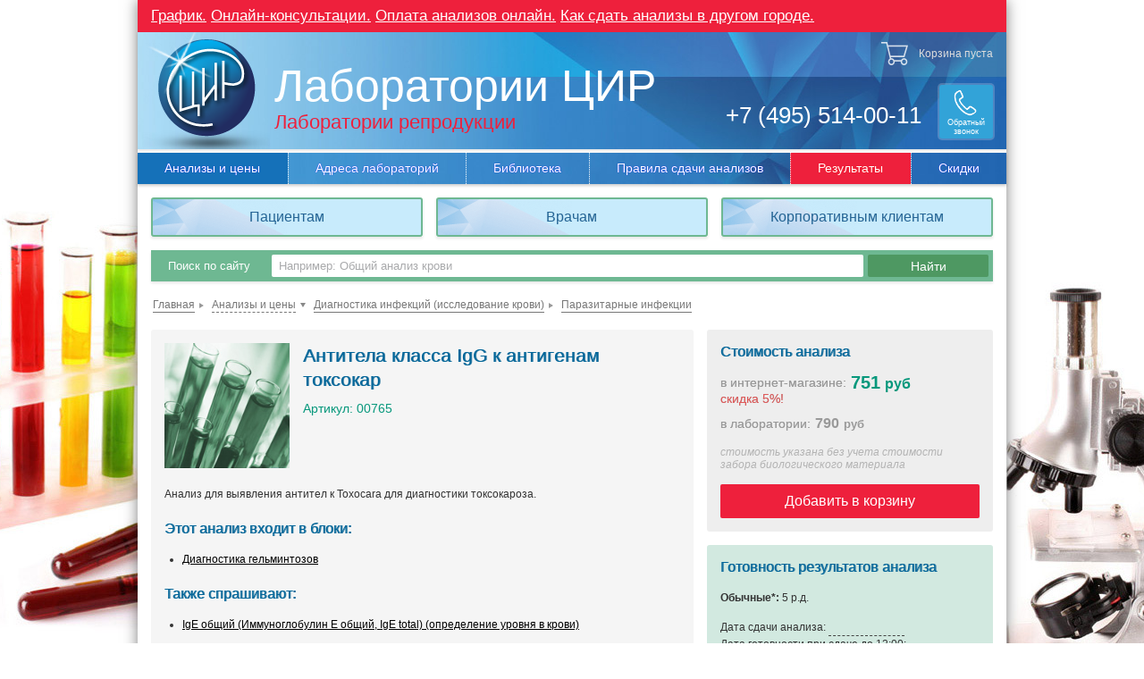

--- FILE ---
content_type: text/html; charset=utf-8
request_url: https://www.cirlab.ru/price/141859/
body_size: 8914
content:
<!doctype html>
<html lang="ru">
<head>
	<title>Антитела класса IgG к антигенам токсокар</title>
	<meta http-equiv="Content-Type" content="text/html; charset=utf-8" />
<meta name="description" content="Анализ для выявления антител к Toxocara для диагностики токсокароза." />
<link href="/bitrix/cache/css/s1/cirlab/kernel_main/kernel_main_v1.css?176509321128845" type="text/css"  rel="stylesheet" />
<link href="/bitrix/cache/css/s1/cirlab/template_a7fd12cbf7d0f20b0f33b077520968ad/template_a7fd12cbf7d0f20b0f33b077520968ad_v1.css?1765090562156780" type="text/css"  data-template-style="true" rel="stylesheet" />
<script type="text/javascript">if(!window.BX)window.BX={};if(!window.BX.message)window.BX.message=function(mess){if(typeof mess=='object') for(var i in mess) BX.message[i]=mess[i]; return true;};</script>
<script type="text/javascript">(window.BX||top.BX).message({'JS_CORE_LOADING':'Загрузка...','JS_CORE_NO_DATA':'- Нет данных -','JS_CORE_WINDOW_CLOSE':'Закрыть','JS_CORE_WINDOW_EXPAND':'Развернуть','JS_CORE_WINDOW_NARROW':'Свернуть в окно','JS_CORE_WINDOW_SAVE':'Сохранить','JS_CORE_WINDOW_CANCEL':'Отменить','JS_CORE_WINDOW_CONTINUE':'Продолжить','JS_CORE_H':'ч','JS_CORE_M':'м','JS_CORE_S':'с','JSADM_AI_HIDE_EXTRA':'Скрыть лишние','JSADM_AI_ALL_NOTIF':'Показать все','JSADM_AUTH_REQ':'Требуется авторизация!','JS_CORE_WINDOW_AUTH':'Войти','JS_CORE_IMAGE_FULL':'Полный размер'});</script>
<script type="text/javascript">(window.BX||top.BX).message({'LANGUAGE_ID':'ru','FORMAT_DATE':'DD.MM.YYYY','FORMAT_DATETIME':'DD.MM.YYYY HH:MI:SS','COOKIE_PREFIX':'BITRIX_SM','SERVER_TZ_OFFSET':'10800','SITE_ID':'s1','SITE_DIR':'/','USER_ID':'','SERVER_TIME':'1769538519','USER_TZ_OFFSET':'0','USER_TZ_AUTO':'Y','bitrix_sessid':'14ec9c0652eaf866dd8dbbb6c8756548'});</script>


<script type="text/javascript"  src="/bitrix/cache/js/s1/cirlab/kernel_main/kernel_main_v1.js?1765181014356077"></script>
<script type="text/javascript"  src="/bitrix/cache/js/s1/cirlab/kernel_main_polyfill_promise/kernel_main_polyfill_promise_v1.js?17650905622506"></script>
<script type="text/javascript" src="/bitrix/js/main/loadext/loadext.min.js?1541752708810"></script>
<script type="text/javascript" src="/bitrix/js/main/loadext/extension.min.js?15417527081304"></script>
<script type="text/javascript">BX.setJSList(['/bitrix/js/main/core/core.js','/bitrix/js/main/core/core_promise.js','/bitrix/js/main/core/core_ajax.js','/bitrix/js/main/core/core_popup.js','/bitrix/js/main/core/core_date.js','/bitrix/js/main/json/json2.min.js','/bitrix/js/main/core/core_ls.js','/bitrix/js/main/session.js','/bitrix/js/main/core/core_window.js','/bitrix/js/main/core/core_fx.js','/bitrix/js/main/utils.js','/bitrix/js/main/polyfill/promise/js/promise.js','/local/templates/cirlab/js/jquery.min.js','/local/templates/cirlab/js/jquery-ui-1.9.2.min.js','/local/templates/cirlab/js/jquery-ui-datepicker-ru.js','/local/templates/cirlab/js/notify/jquery.notify.min.js','/local/templates/cirlab/js/fancybox/jquery.fancybox.min.js','/local/templates/cirlab/js/flexslider/jquery.flexslider-min.js','/local/templates/cirlab/js/share42/share42.js','/local/templates/cirlab/js/script.js','/local/templates/cirlab/components/bitrix/sale.basket.basket.line/.default/script.js','/bitrix/components/bitrix/search.title/script.js']); </script>
<script type="text/javascript">BX.setCSSList(['/bitrix/js/main/core/css/core.css','/bitrix/js/main/core/css/core_popup.css','/bitrix/js/main/core/css/core_date.css','/local/templates/cirlab/css/bootstrap/bootstrap-reboot.css','/local/templates/cirlab/css/bootstrap/bootstrap-grid.css','/local/templates/cirlab/css/jquery-ui-1.9.2.custom.css','/local/templates/cirlab/js/fancybox/jquery.fancybox.min.css','/local/templates/cirlab/js/flexslider/jquery.flexslider.css','/local/templates/cirlab/components/bitrix/search.title/.default/style.css','/local/templates/cirlab/template_styles.css']); </script>
<meta name="viewport" content="width=device-width, initial-scale=1, shrink-to-fit=no">
<meta name="format-detection" content="telephone=yes">
<meta name="SKYPE_TOOLBAR" content="SKYPE_TOOLBAR_PARSER_COMPATIBLE">
<meta name="google-site-verification" content="tKdGR9pF7g7vFz8IaJFwuiA06SXfnLbNJ2hWGb6SMiY">
<meta name="yandex-verification" content="7135d3d433f9c01b">
<link rel="apple-touch-icon" sizes="76x76" href="/local/templates/cirlab/../cironline/img/favicons/apple-touch-icon.png">
<link rel="icon" type="image/png" sizes="32x32" href="/local/templates/cirlab/../cironline/img/favicons/favicon-32x32.png">
<link rel="icon" type="image/png" sizes="16x16" href="/local/templates/cirlab/../cironline/img/favicons/favicon-16x16.png">
<link rel="manifest" href="/local/templates/cirlab/../cironline/img/favicons/manifest.json">
<link rel="mask-icon" href="/local/templates/cirlab/../cironline/img/favicons/safari-pinned-tab.svg" color="#5bbad5">
<link rel="shortcut icon" href="/local/templates/cirlab/../cironline/img/favicons/favicon.ico">
<meta name="msapplication-config" content="/local/templates/cirlab/../cironline/img/favicons/browserconfig.xml">



<script type="text/javascript"  src="/bitrix/cache/js/s1/cirlab/template_0c3cb9ad022d44d7b512b6909b4801dd/template_0c3cb9ad022d44d7b512b6909b4801dd_v1.js?1765090562466187"></script>
<script type="text/javascript">var _ba = _ba || []; _ba.push(["aid", "f5d519240caeb38a5f76fc1168d9eea4"]); _ba.push(["host", "www.cirlab.ru"]); _ba.push(["ad[ct][item]", "[base64]"]);_ba.push(["ad[ct][user_id]", function(){return BX.message("USER_ID") ? BX.message("USER_ID") : 0;}]);_ba.push(["ad[ct][recommendation]", function() {var rcmId = "";var cookieValue = BX.getCookie("BITRIX_SM_RCM_PRODUCT_LOG");var productId = 141859;var cItems = [];var cItem;if (cookieValue){cItems = cookieValue.split(".");}var i = cItems.length;while (i--){cItem = cItems[i].split("-");if (cItem[0] == productId){rcmId = cItem[1];break;}}return rcmId;}]);_ba.push(["ad[ct][v]", "2"]);(function() {var ba = document.createElement("script"); ba.type = "text/javascript"; ba.async = true;ba.src = (document.location.protocol == "https:" ? "https://" : "http://") + "bitrix.info/ba.js";var s = document.getElementsByTagName("script")[0];s.parentNode.insertBefore(ba, s);})();</script>


</head>

<body>


<!-- Facebook Pixel Code -->
<script>
!function(f,b,e,v,n,t,s)
{if(f.fbq)return;n=f.fbq=function(){n.callMethod?n.callMethod.apply(n,arguments):n.queue.push(arguments)};
if(!f._fbq)f._fbq=n;n.push=n;n.loaded=!0;n.version='2.0';
n.queue=[];t=b.createElement(e);t.async=!0;
t.src=v;s=b.getElementsByTagName(e)[0];
s.parentNode.insertBefore(t,s)}(window,document,'script','//connect.facebook.net/en_US/fbevents.js');
fbq('init', '230577707861018'); 
fbq('track', 'PageView');
</script>
<noscript><img height="1" width="1" src="//www.facebook.com/tr?id=230577707861018&ev=PageView&noscript=1"/></noscript>
<!-- End Facebook Pixel Code -->

<div class="l-body">
<div class="l-header">
	<div class="b-header-alarm"><div style="font-size:1.3em">
<p><a style="color:white;" href="/worktime/">График.</a> <a style="color:white;" href="https://www.cironline.ru/services/online-consultation/">Онлайн-консультации.</a> <a style="color:white;" href="https://www.cirlab.ru/price/">Оплата анализов онлайн.</a> <a style="color:white;" href="https://www.cirlab.ru/patient/analysis-in-another-city/ ">Как сдать анализы в другом городе.</a></p>
</div></div>	<div class="b-header-info">
		<a class="b-header-logo" title="Лаборатории ЦИР" href="/">
			<img alt="Лаборатории ЦИР" src="/local/templates/cirlab/images/template/logo-cir.png" />
			<span class="b-header-title">Лаборатории ЦИР</span>
			<span class="b-header-slogan">Лаборатории репродукции</span>
		</a>
		
		<div class="b-header-phone">
			<span class="ya-phone-link" onclick="ym(20724670,'reachGoal','cirlab_tel');return true;"><a href="tel:+74955140011">+7 (495) 514-00-11</a></span>
			<div class="b-header-callback js-pop-form" data-form="2">Обратный звонок</div>
		</div>
		
		<div class="b-header-top">
			<div class="b-header-socials">
				<a class="share__icon share__icon_service_telegram" href="https://t.me/cir_online" title="ЦИР в Telegram"></a>
				<a class="share__icon share__icon_service_vkontakte" href="https://vk.com/socialnetcir" title="ЦИР ВКонтакте"></a>
				<a class="share__icon share__icon_service_youtube" href="https://www.youtube.com/user/CironlineVideo" title="ЦИР на YouTube"></a>
			</div>
			
			<script>
	var b_header_basket = new CTPKBitrixSmallCart;
</script>

<div class="b-header-basket-wrap" id="b_header_basket">
<!--'start_frame_cache_bx_cart_block'-->	<span class="b-header-basket">
		Корзина пуста	</span>
	<!--'end_frame_cache_bx_cart_block'--></div>

<script>
	b_header_basket.siteId       = 's1';
	b_header_basket.cartId       = 'b_header_basket';
	b_header_basket.ajaxPath     = '/bitrix/components/bitrix/sale.basket.basket.line/ajax.php';
	b_header_basket.templateName = '.default';
	b_header_basket.arParams     =  {'PATH_TO_BASKET':'/basket/','PATH_TO_ORDER':'/order/','PATH_TO_PERSONAL':'/personal/','PATH_TO_PROFILE':'/personal/','PATH_TO_REGISTER':'/login/','POSITION_FIXED':'N','SHOW_AUTHOR':'N','SHOW_DELAY':'N','SHOW_EMPTY_VALUES':'N','SHOW_IMAGE':'N','SHOW_NOTAVAIL':'N','SHOW_NUM_PRODUCTS':'Y','SHOW_PERSONAL_LINK':'N','SHOW_PRICE':'Y','SHOW_PRODUCTS':'Y','SHOW_SUBSCRIBE':'N','SHOW_SUMMARY':'Y','SHOW_TOTAL_PRICE':'Y','TPK_BASKET_ID':'b_header_basket','CACHE_TYPE':'A','HIDE_ON_BASKET_PAGES':'Y','SHOW_REGISTRATION':'N','PATH_TO_AUTHORIZE':'/login/','POSITION_VERTICAL':'top','POSITION_HORIZONTAL':'right','MAX_IMAGE_SIZE':'70','AJAX':'N','~PATH_TO_BASKET':'/basket/','~PATH_TO_ORDER':'/order/','~PATH_TO_PERSONAL':'/personal/','~PATH_TO_PROFILE':'/personal/','~PATH_TO_REGISTER':'/login/','~POSITION_FIXED':'N','~SHOW_AUTHOR':'N','~SHOW_DELAY':'N','~SHOW_EMPTY_VALUES':'N','~SHOW_IMAGE':'N','~SHOW_NOTAVAIL':'N','~SHOW_NUM_PRODUCTS':'Y','~SHOW_PERSONAL_LINK':'N','~SHOW_PRICE':'Y','~SHOW_PRODUCTS':'Y','~SHOW_SUBSCRIBE':'N','~SHOW_SUMMARY':'Y','~SHOW_TOTAL_PRICE':'Y','~TPK_BASKET_ID':'b_header_basket','~CACHE_TYPE':'A','~HIDE_ON_BASKET_PAGES':'Y','~SHOW_REGISTRATION':'N','~PATH_TO_AUTHORIZE':'/login/','~POSITION_VERTICAL':'top','~POSITION_HORIZONTAL':'right','~MAX_IMAGE_SIZE':'70','~AJAX':'N','cartId':'b_header_basket'};
	b_header_basket.activate();
</script>		</div>
		
		<div class="b-header-burger" id="b-menu-btn" title="Меню">Меню</div>
	</div>
	<div class="b-menu-wrap" id="b-menu-wrap">
		
<ul class="b-menu b-menu-1">
	<li class="active"><a href="/price/">Анализы и цены</a></li>	
		<li><a href="/adress/">Адреса лабораторий</a></li>	
		<li><a href="/library/">Библиотека</a></li>	
		<li><a href="/patient/rules/">Правила сдачи анализов</a></li>	
		<li class="highlight"><a href="/result/">Результаты</a></li>	
		<li><a href="/patient/events/">Скидки</a></li>	
	</ul>
			<ul class="b-menu b-menu-2">
					<li class="expandable">
			<div>
				<span>Пациентам</span>					<i class="exp" title="Развернуть"></i>
					<ul>
													<li>
								<a href="/price/">Анализы и цены</a>
															</li>
														<li>
								<a href="/library/2/">Словарь терминов</a>
															</li>
														<li>
								<a href="/patient/video/">Видеоматериалы</a>
															</li>
														<li>
								<a href="/patient/faq/">Вопросы и ответы</a>
															</li>
														<li>
								<a href="/patient/express/">Срочные анализы</a>
															</li>
														<li>
								<a href="/patient/ultrasound-and-consultation/">УЗИ и консультации</a>
															</li>
														<li>
								<a href="/patient/analysis-in-another-city/">Как сдать анализы в другом городе</a>
															</li>
												</ul>
								</div>
			</li>
						<li class="expandable">
			<div>
				<span>Врачам</span>					<i class="exp" title="Развернуть"></i>
					<ul>
													<li>
								<a href="/doctors/presentations/">Презентации</a>
															</li>
														<li>
								<a href="/doctors/articles/">Научные публикации</a>
															</li>
														<li>
								<a href="/doctors/cooperation/">Сотрудничество</a>
															</li>
														<li>
								<a href="/doctors/info/">Информация</a>
															</li>
												</ul>
								</div>
			</li>
						<li>
			<div>
				<a href="/b2b/">Корпоративным клиентам</a>			</div>
			</li>
				</ul>
		</div>
</div>

<div class="l-main">

	               <div id="search-form-wrapper" class="b-srch-hdr">
    <form action="/search/index.php" id="search-form">
        <label>Поиск по сайту</label>
        <div class="b-srch-inp-wrap"><input class="b-srch-inp" id="search-input" type="text" name="q" value="Например: Общий анализ крови" size="40" maxlength="50" autocomplete="off" /></div>
		<input name="s" class="b-srch-btn" type="submit" value="Найти" id="search-button"/>
    </form>
    </div>
<script type="text/javascript">
var jsControl = new JCTitleSearch({
    //'WAIT_IMAGE': '/bitrix/themes/.default/images/wait.gif',
    'AJAX_PAGE' : '/price/141859/',
    'CONTAINER_ID': 'search-input',	    'INPUT_ID': 'search-input',
    'MIN_QUERY_LEN': 2
});
</script>

	
	<ul class="b-breadcrumbs nowrap overflow" id="b-breadcrumbs"><li><a href="/" title="Главная">Главная</a></li> <li class="exp"><a href="/price/" title="Анализы и цены">Анализы и цены</a><ul><li class="active"><a href="/price/" title="Анализы и цены">Анализы и цены</a></li><li><a href="/patient/">Пациентам</a></li><li><a href="/doctors/">Врачам</a></li><li><a href="/b2b/">Корпоративным клиентам</a></li></ul></li> <li><a href="/price/#sect899" title="Диагностика инфекций (исследование крови)">Диагностика инфекций (исследование крови)</a></li> <li><a href="/price/#sect900" title="Паразитарные инфекции">Паразитарные инфекции</a></li> </ul>
			<div class="b-cols">
			<div class="b-col-main">
			<div class="b-block">
		 

<div class="b-analysis-main">

	<div class="b-analysis-head">
		<img class="b-analysis-img" src="/images/analis-no-image.jpg" alt="Антитела класса IgG к антигенам токсокар">
		<h1>Антитела класса IgG к антигенам токсокар</h1>
		<div class="b-analysis-art">Артикул: 00765</div>
			</div>

			<div class="m-show-mobile b-analysis-price js-analysis-buy">
							<h3 class="b-block-ttl">Стоимость анализа</h3>

				
				<div class="b-analysis-price-row">
					<div class="b-analysis-price-ttl">в интернет-магазине: <span>скидка 5%!</span></div>
					<label class="b-analysis-price-col js-analysis-buy-type-label active">
						<div class="b-analysis-price-type">Обычный</div>
						<input class="b-analysis-price-radio js-analysis-buy-type active" data-id="141859" data-type="base" type="radio" checked="checked" value="">						<span class="b-analysis-price-val">751<span>руб</span></span>
					</label>
									</div>

				<div class="b-analysis-price-row m-price-lab">
					<div class="b-analysis-price-ttl">в лаборатории:</div>
					<div class="b-analysis-price-col">
						<div class="b-analysis-price-type">Обычный</div>
						<span class="b-analysis-price-val">790<span>руб</span></span>
					</div>
									</div>

									<p class="b-block-info">стоимость указана без учета стоимости забора биологического материала</p>
					<span class="b-analysis-buy js-analysis-buy-btn" data-id="141859" data-text-order="Добавить в корзину" data-text-unorder="Удалить из корзины">Добавить в корзину</span>
										</div>
		
	<div class="b-analysis-desc">
		Анализ для выявления антител к Toxocara для диагностики токсокароза.			</div>

				<div class="m-show-mobile b-analysis-ready">
				<h3 class="b-block-ttl">Готовность результатов анализа</h3>

									<p><strong>Обычные*:</strong> 5 р.д.</p>
								<p>
					Дата сдачи анализа: <input class="b-analysis-ready-start js-analysis-ready-start" data-id="433F7F6D-2BEC-43EB-B716-D3E367687F83" value=""><br/>
					Дата готовности при сдаче до 12:00: <span class="b-analysis-ready-end js-analysis-ready-end"></span>
				</p>
				<p>*не считая дня сдачи<!---, <a href="/patient/faq/analisis_ready_date/">см. правила</a>--->.</p>

							</div>
							<div class="m-show-mobile">
				<h3 class="b-block-ttl">Где и когда можно сдать</h3>
									<ul>
													<li><a href="/adress/voikovskaya/" title="">Войковская</a></li>
													<li><a href="/adress/dubrovka/" title="">Дубровка</a></li>
													<li><a href="/adress/buninskaya_alleya/" title="">Коммунарка</a></li>
													<li><a href="/adress/marino/" title="">Марьино </a></li>
													<li><a href="/adress/podolsk/" title="">Подольск</a></li>
											</ul>
													<ul>
						<li>Будни: с 7.45 до 21.00</li>
						<li>Выходные: с 8.45 до 17.00</li>
					</ul>
								<p><a href="/worktime/">Изменения в графике работы</a></p>
			</div>
							<div class="m-show-mobile">
				<h3 class="b-block-ttl">Подготовка к анализу</h3>
				<p></p>
				<p>Не ранее, чем через 3-4 часа после последнего приема пищи (не употреблять жирное).</p>
			</div>
							<div class="m-show-mobile">
				<h3 class="b-block-ttl">Забор биоматериала</h3>
				<ul>
									<li><a href="/price/431/">Взятие крови для проведения лабораторных исследований</a></li>
								</ul>
			</div>
							<div class="m-show-mobile">
				<h3 class="b-block-ttl">Методы выполнения и тесты</h3>
				<p>Иммунохимия</p>
			</div>
							<div class="m-show-mobile">
				<h3 class="b-block-ttl">Файлы</h3>
				<b>Скачать образец результата анализа</b><br>
 <a href="/docs/арт. 00765.pdf"><img width="54" height="57" src="/images/pdf-icon.png"></a><br>			</div>
			
	
			<div class="b-analysis-block">
			<h3>Этот анализ входит в блоки:</h3>
			<ul>
									<li><a href="/price/195184/">Диагностика гельминтозов</a></li>
							</ul>
		</div>
	
	
	
			<div class="b-analysis-block">
			<h3>Также спрашивают:</h3>
			<ul>
									<li><a href="/price/551/">IgE общий (Иммуноглобулин Е общий, IgE total) (определение уровня в крови)</a></li>
									<li><a href="/price/502/">Дисбактериоз кишечника</a></li>
									<li><a href="/price/671/">Общий анализ крови (ОАК, с лейкоцитарной формулой и СОЭ)</a></li>
							</ul>
		</div>
	
			<div class="b-analysis-block">
			<h3>С этим анализом сдают:</h3>
			<ul>
									<li><a href="/price/141857/">Анализ на энтеробиоз</a></li>
									<li><a href="/price/141861/">Анти-Эхинококк-IgG (антитела класса IgG к антигенам эхинококка)</a></li>
									<li><a href="/price/141855/">Антитела к антигенам лямблий суммарные IgA, IgM, IgG</a></li>
									<li><a href="/price/141858/">Антитела к аскаридам (Ascaris lumbricoides) IgG</a></li>
									<li><a href="/price/141859/">Антитела класса IgG к антигенам токсокар</a></li>
									<li><a href="/price/141860/">Антитела класса IgG к антигенам трихинелл (Trichinella spiralis)</a></li>
									<li><a href="/price/93586/">Исследование кала на простейшие и яйца гельминтов</a></li>
							</ul>
		</div>
	
			<div class="b-block-tags">
							<div>
				<b>Теги:</b>
				<a href="/search/?q=гельминтоз">гельминтоз</a>, <a href="/search/?q=токсокары">токсокары</a>				</div>
								</div>
	
	<div class="b-analysis-block">
		<h3>Как сдать анализы в Лабораториях ЦИР?</h3>
		<p>Для экономии времени оформите заказ на анализ в <b>Интернет-магазине</b>! Оплачивая заказ онлайн, Вы получаете скидку <b>5%</b> на весь оформленный заказ!</p>
		<p>У Вас есть вопросы? <a href="/contacts/">Напишите нам</a> или позвоните +7 (495) 514-00-11. По анализам Вы можете задать вопрос на нашем форуме и <a href="http://www.cironline.ru/doctors/schedule/">обратиться на консультацию к специалисту</a>.</p>
	</div>

</div>
<script>
// $(function(){
//	site.analyzes.SetAnalysisBtn(//, false);
//	site.analyzes.SetAnalysisType(//, '//');
//	//	site.analyzes.SetReadyStart('//');
//	site.analyzes.SetReadyEnd('//');
//});
</script>								</div>
					</div>
				<div class="b-col-side">
										<div class="b-block m-show-desktop b-analysis-price js-analysis-buy">
							<h3 class="b-block-ttl">Стоимость анализа</h3>

				
				<div class="b-analysis-price-row">
					<div class="b-analysis-price-ttl">в интернет-магазине: <span>скидка 5%!</span></div>
					<label class="b-analysis-price-col js-analysis-buy-type-label active">
						<div class="b-analysis-price-type">Обычный</div>
						<input class="b-analysis-price-radio js-analysis-buy-type active" data-id="141859" data-type="base" type="radio" checked="checked" value="">						<span class="b-analysis-price-val">751<span>руб</span></span>
					</label>
									</div>

				<div class="b-analysis-price-row m-price-lab">
					<div class="b-analysis-price-ttl">в лаборатории:</div>
					<div class="b-analysis-price-col">
						<div class="b-analysis-price-type">Обычный</div>
						<span class="b-analysis-price-val">790<span>руб</span></span>
					</div>
									</div>

									<p class="b-block-info">стоимость указана без учета стоимости забора биологического материала</p>
					<span class="b-analysis-buy js-analysis-buy-btn" data-id="141859" data-text-order="Добавить в корзину" data-text-unorder="Удалить из корзины">Добавить в корзину</span>
										</div>
					<div class="b-block m-show-desktop b-analysis-ready">
				<h3 class="b-block-ttl">Готовность результатов анализа</h3>

									<p><strong>Обычные*:</strong> 5 р.д.</p>
								<p>
					Дата сдачи анализа: <input class="b-analysis-ready-start js-analysis-ready-start" data-id="433F7F6D-2BEC-43EB-B716-D3E367687F83" value=""><br/>
					Дата готовности при сдаче до 12:00: <span class="b-analysis-ready-end js-analysis-ready-end"></span>
				</p>
				<p>*не считая дня сдачи<!---, <a href="/patient/faq/analisis_ready_date/">см. правила</a>--->.</p>

							</div>
						<div class="b-block m-show-desktop">
				<h3 class="b-block-ttl">Где и когда можно сдать</h3>
									<ul>
													<li><a href="/adress/voikovskaya/" title="">Войковская</a></li>
													<li><a href="/adress/dubrovka/" title="">Дубровка</a></li>
													<li><a href="/adress/buninskaya_alleya/" title="">Коммунарка</a></li>
													<li><a href="/adress/marino/" title="">Марьино </a></li>
													<li><a href="/adress/podolsk/" title="">Подольск</a></li>
											</ul>
													<ul>
						<li>Будни: с 7.45 до 21.00</li>
						<li>Выходные: с 8.45 до 17.00</li>
					</ul>
								<p><a href="/worktime/">Изменения в графике работы</a></p>
			</div>
						<div class="b-block m-show-desktop">
				<h3 class="b-block-ttl">Подготовка к анализу</h3>
				<p></p>
				<p>Не ранее, чем через 3-4 часа после последнего приема пищи (не употреблять жирное).</p>
			</div>
						<div class="b-block m-show-desktop">
				<h3 class="b-block-ttl">Забор биоматериала</h3>
				<ul>
									<li><a href="/price/431/">Взятие крови для проведения лабораторных исследований</a></li>
								</ul>
			</div>
						<div class="b-block m-show-desktop">
				<h3 class="b-block-ttl">Методы выполнения и тесты</h3>
				<p>Иммунохимия</p>
			</div>
						<div class="b-block m-show-desktop">
				<h3 class="b-block-ttl">Файлы</h3>
				<b>Скачать образец результата анализа</b><br>
 <a href="/docs/арт. 00765.pdf"><img width="54" height="57" src="/images/pdf-icon.png"></a><br>			</div>
						</div>
		</div>
		</div>

<div class="l-footer">
	
<ul class="b-footer-menu">
	<li><a href="/about/">О компании</a></li>	
		<li><a href="/certificates/">Сертификаты и награды</a></li>	
		<li><a href="/contacts/">Контакты</a></li>	
	</ul>

	<div class="b-footer-info">
		<p>Лицензия №&nbsp;ЛО-77-01-013791 от&nbsp;24.01.2017</p>
		<p>Лаборатории&nbsp;ЦИР&nbsp;— независимые медицинские лаборатории &copy;&nbsp;«Лаборатории ЦИР» 2006–2026</p>
		<p>&copy;&nbsp;ООО&nbsp;«КИиР»; &copy;&nbsp;ООО&nbsp;«КИР»; &copy;&nbsp;ООО&nbsp;«ЦИР-П» <a href="/map/">Карта сайта</a></p>
	</div>
	<div class="b-footer-counters">
	
<!--begin of Rambler's Top100 code -->
<img src="//counter.rambler.ru/top100.cnt?1103643" alt="" width=1 height=1 border=0>
<!--end of Top100 code-->

<!--LiveInternet counter--><script type="text/javascript">document.write('<img src="//counter.yadro.ru/hit?r' + escape(document.referrer) + ((typeof(screen)=='undefined')?'':';s'+screen.width+'*'+screen.height+'*'+(screen.colorDepth?screen.colorDepth:screen.pixelDepth)) + ';u' + escape(document.URL) +';i' + escape('Жж'+document.title.substring(0,80)) + ';' + Math.random() + '" width=1 height=1 alt="">')</script><!--/LiveInternet-->

<noindex>
<!--LiveInternet logo--><a href="//www.liveinternet.ru/click" target=_blank><img src="//counter.yadro.ru/logo?44.1" border=0 width=31 height=31 alt="" title="LiveInternet"></a><!--/LiveInternet-->
<a href="//top100.rambler.ru/top100/"><img src="/local/templates/cironline/img/banner-88x31-rambler-gray2.gif" alt="Rambler's Top100" width=88 height=31 border=0></a>
</noindex>

	</div>
</div>
</div>


<!-- Yandex.Metrika counter -->
<script type="text/javascript" >
   (function(m,e,t,r,i,k,a){m[i]=m[i]||function(){(m[i].a=m[i].a||[]).push(arguments)};
   m[i].l=1*new Date();k=e.createElement(t),a=e.getElementsByTagName(t)[0],k.async=1,k.src=r,a.parentNode.insertBefore(k,a)})
   (window, document, "script", "https://mc.yandex.ru/metrika/tag.js", "ym");

   ym(20724670, "init", {
        id:20724670,
        clickmap:true,
        trackLinks:true,
        accurateTrackBounce:true,
        webvisor:true
   });
</script>
<noscript><div><img src="https://mc.yandex.ru/watch/20724670" style="position:absolute; left:-9999px;" alt="" /></div></noscript>
<!-- /Yandex.Metrika counter -->


<!-- Global site tag (gtag.js) - Google Analytics -->
<script async src="https://www.googletagmanager.com/gtag/js?id=UA-22552255-2"></script>
<script>
  window.dataLayer = window.dataLayer || [];
  function gtag(){dataLayer.push(arguments);}
  gtag('js', new Date());
  gtag('config', 'UA-22552255-2');
</script>


<!-- BEGIN JIVOSITE CODE {literal} -->
<script type='text/javascript'>
(function(){ var widget_id = 'o99MaR5LK3';var d=document;var w=window;function l(){
  var s = document.createElement('script'); s.type = 'text/javascript'; s.async = true;
  s.src = '//code.jivosite.com/script/widget/'+widget_id
    ; var ss = document.getElementsByTagName('script')[0]; ss.parentNode.insertBefore(s, ss);}
  if(d.readyState=='complete'){l();}else{if(w.attachEvent){w.attachEvent('onload',l);}
  else{w.addEventListener('load',l,false);}}})();
</script>
<!-- {/literal} END JIVOSITE CODE -->


</body>
</html>

--- FILE ---
content_type: text/css
request_url: https://www.cirlab.ru/bitrix/cache/css/s1/cirlab/template_a7fd12cbf7d0f20b0f33b077520968ad/template_a7fd12cbf7d0f20b0f33b077520968ad_v1.css?1765090562156780
body_size: 29406
content:


/* Start:/local/templates/cirlab/css/bootstrap/bootstrap-reboot.css?15531772164964*/
/*!
 * Bootstrap Reboot v4.0.0-beta.2 (https://getbootstrap.com)
 * Copyright 2011-2017 The Bootstrap Authors
 * Copyright 2011-2017 Twitter, Inc.
 * Licensed under MIT (https://github.com/twbs/bootstrap/blob/master/LICENSE)
 * Forked from Normalize.css, licensed MIT (https://github.com/necolas/normalize.css/blob/master/LICENSE.md)
 */
*,
*::before,
*::after {
  box-sizing: border-box;
}

html {
  font-family: sans-serif;
  line-height: 1.15;
  -webkit-text-size-adjust: 100%;
  -ms-text-size-adjust: 100%;
  -ms-overflow-style: scrollbar;
  -webkit-tap-highlight-color: transparent;
}

@-ms-viewport {
  width: device-width;
}

article, aside, dialog, figcaption, figure, footer, header, hgroup, main, nav, section {
  display: block;
}

body {
  margin: 0;
  font-family: -apple-system, BlinkMacSystemFont, "Segoe UI", Roboto, "Helvetica Neue", Arial, sans-serif, "Apple Color Emoji", "Segoe UI Emoji", "Segoe UI Symbol";
  font-size: 1rem;
  font-weight: 400;
  line-height: 1.5;
  color: #212529;
  text-align: left;
  background-color: #fff;
}

[tabindex="-1"]:focus {
  outline: none !important;
}

hr {
  box-sizing: content-box;
  height: 0;
  overflow: visible;
}

h1, h2, h3, h4, h5, h6 {
  margin-top: 0;
  margin-bottom: 0.5rem;
}

p {
  margin-top: 0;
  margin-bottom: 1rem;
}

abbr[title],
abbr[data-original-title] {
  text-decoration: underline;
  -webkit-text-decoration: underline dotted;
          text-decoration: underline dotted;
  cursor: help;
  border-bottom: 0;
}

address {
  margin-bottom: 1rem;
  font-style: normal;
  line-height: inherit;
}

ol,
ul,
dl {
  margin-top: 0;
  margin-bottom: 1rem;
}

ol ol,
ul ul,
ol ul,
ul ol {
  margin-bottom: 0;
}

dt {
  font-weight: 700;
}

dd {
  margin-bottom: .5rem;
  margin-left: 0;
}

blockquote {
  margin: 0 0 1rem;
}

dfn {
  font-style: italic;
}

b,
strong {
  font-weight: bolder;
}

small {
  font-size: 80%;
}

sub,
sup {
  position: relative;
  font-size: 75%;
  line-height: 0;
  vertical-align: baseline;
}

sub {
  bottom: -.25em;
}

sup {
  top: -.5em;
}

a {
  color: #007bff;
  text-decoration: none;
  background-color: transparent;
  -webkit-text-decoration-skip: objects;
}

a:hover {
  color: #0056b3;
  text-decoration: underline;
}

a:not([href]):not([tabindex]) {
  color: inherit;
  text-decoration: none;
}

a:not([href]):not([tabindex]):focus, a:not([href]):not([tabindex]):hover {
  color: inherit;
  text-decoration: none;
}

a:not([href]):not([tabindex]):focus {
  outline: 0;
}

pre,
code,
kbd,
samp {
  font-family: monospace, monospace;
  font-size: 1em;
}

pre {
  margin-top: 0;
  margin-bottom: 1rem;
  overflow: auto;
  -ms-overflow-style: scrollbar;
}

figure {
  margin: 0 0 1rem;
}

img {
  vertical-align: middle;
  border-style: none;
}

svg:not(:root) {
  overflow: hidden;
}

a,
area,
button,
[role="button"],
input:not([type="range"]),
label,
select,
summary,
textarea {
  -ms-touch-action: manipulation;
      touch-action: manipulation;
}

table {
  border-collapse: collapse;
}

caption {
  padding-top: 0.75rem;
  padding-bottom: 0.75rem;
  color: #868e96;
  text-align: left;
  caption-side: bottom;
}

th {
  text-align: inherit;
}

label {
  display: inline-block;
  margin-bottom: .5rem;
}

button {
  border-radius: 0;
}

button:focus {
  outline: 1px dotted;
  outline: 5px auto -webkit-focus-ring-color;
}

input,
button,
select,
optgroup,
textarea {
  margin: 0;
  font-family: inherit;
  font-size: inherit;
  line-height: inherit;
}

button,
input {
  overflow: visible;
}

button,
select {
  text-transform: none;
}

button,
html [type="button"],
[type="reset"],
[type="submit"] {
  -webkit-appearance: button;
}

button::-moz-focus-inner,
[type="button"]::-moz-focus-inner,
[type="reset"]::-moz-focus-inner,
[type="submit"]::-moz-focus-inner {
  padding: 0;
  border-style: none;
}

input[type="radio"],
input[type="checkbox"] {
  box-sizing: border-box;
  padding: 0;
}

input[type="date"],
input[type="time"],
input[type="datetime-local"],
input[type="month"] {
  -webkit-appearance: listbox;
}

textarea {
  overflow: auto;
  resize: vertical;
}

fieldset {
  min-width: 0;
  padding: 0;
  margin: 0;
  border: 0;
}

legend {
  display: block;
  width: 100%;
  max-width: 100%;
  padding: 0;
  margin-bottom: .5rem;
  font-size: 1.5rem;
  line-height: inherit;
  color: inherit;
  white-space: normal;
}

progress {
  vertical-align: baseline;
}

[type="number"]::-webkit-inner-spin-button,
[type="number"]::-webkit-outer-spin-button {
  height: auto;
}

[type="search"] {
  outline-offset: -2px;
  -webkit-appearance: none;
}

[type="search"]::-webkit-search-cancel-button,
[type="search"]::-webkit-search-decoration {
  -webkit-appearance: none;
}

::-webkit-file-upload-button {
  font: inherit;
  -webkit-appearance: button;
}

output {
  display: inline-block;
}

summary {
  display: list-item;
}

template {
  display: none;
}

[hidden] {
  display: none !important;
}
/*# sourceMappingURL=bootstrap-reboot.css.map */
/* End */


/* Start:/local/templates/cirlab/css/bootstrap/bootstrap-grid.css?155317721632403*/
/*!
 * Bootstrap Grid v4.0.0-beta.2 (https://getbootstrap.com)
 * Copyright 2011-2017 The Bootstrap Authors
 * Copyright 2011-2017 Twitter, Inc.
 * Licensed under MIT (https://github.com/twbs/bootstrap/blob/master/LICENSE)
 */
@-ms-viewport {
  width: device-width;
}

html {
  box-sizing: border-box;
  -ms-overflow-style: scrollbar;
}

*,
*::before,
*::after {
  box-sizing: inherit;
}

.container {
  width: 100%;
  padding-right: 15px;
  padding-left: 15px;
  margin-right: auto;
  margin-left: auto;
}

@media (min-width: 576px) {
  .container {
    max-width: 540px;
  }
}

@media (min-width: 768px) {
  .container {
    max-width: 720px;
  }
}

@media (min-width: 992px) {
  .container {
    max-width: 960px;
  }
}

@media (min-width: 1200px) {
  .container {
    max-width: 1140px;
  }
}

.container-fluid {
  width: 100%;
  padding-right: 15px;
  padding-left: 15px;
  margin-right: auto;
  margin-left: auto;
}

.row {
  display: -ms-flexbox;
  display: flex;
  -ms-flex-wrap: wrap;
      flex-wrap: wrap;
  margin-right: -15px;
  margin-left: -15px;
}

.no-gutters {
  margin-right: 0;
  margin-left: 0;
}

.no-gutters > .col,
.no-gutters > [class*="col-"] {
  padding-right: 0;
  padding-left: 0;
}

.col-1, .col-2, .col-3, .col-4, .col-5, .col-6, .col-7, .col-8, .col-9, .col-10, .col-11, .col-12, .col,
.col-auto, .col-sm-1, .col-sm-2, .col-sm-3, .col-sm-4, .col-sm-5, .col-sm-6, .col-sm-7, .col-sm-8, .col-sm-9, .col-sm-10, .col-sm-11, .col-sm-12, .col-sm,
.col-sm-auto, .col-md-1, .col-md-2, .col-md-3, .col-md-4, .col-md-5, .col-md-6, .col-md-7, .col-md-8, .col-md-9, .col-md-10, .col-md-11, .col-md-12, .col-md,
.col-md-auto, .col-lg-1, .col-lg-2, .col-lg-3, .col-lg-4, .col-lg-5, .col-lg-6, .col-lg-7, .col-lg-8, .col-lg-9, .col-lg-10, .col-lg-11, .col-lg-12, .col-lg,
.col-lg-auto, .col-xl-1, .col-xl-2, .col-xl-3, .col-xl-4, .col-xl-5, .col-xl-6, .col-xl-7, .col-xl-8, .col-xl-9, .col-xl-10, .col-xl-11, .col-xl-12, .col-xl,
.col-xl-auto {
  position: relative;
  width: 100%;
  min-height: 1px;
  padding-right: 15px;
  padding-left: 15px;
}

.col {
  -ms-flex-preferred-size: 0;
      flex-basis: 0;
  -ms-flex-positive: 1;
      flex-grow: 1;
  max-width: 100%;
}

.col-auto {
  -ms-flex: 0 0 auto;
      flex: 0 0 auto;
  width: auto;
  max-width: none;
}

.col-1 {
  -ms-flex: 0 0 8.333333%;
      flex: 0 0 8.333333%;
  max-width: 8.333333%;
}

.col-2 {
  -ms-flex: 0 0 16.666667%;
      flex: 0 0 16.666667%;
  max-width: 16.666667%;
}

.col-3 {
  -ms-flex: 0 0 25%;
      flex: 0 0 25%;
  max-width: 25%;
}

.col-4 {
  -ms-flex: 0 0 33.333333%;
      flex: 0 0 33.333333%;
  max-width: 33.333333%;
}

.col-5 {
  -ms-flex: 0 0 41.666667%;
      flex: 0 0 41.666667%;
  max-width: 41.666667%;
}

.col-6 {
  -ms-flex: 0 0 50%;
      flex: 0 0 50%;
  max-width: 50%;
}

.col-7 {
  -ms-flex: 0 0 58.333333%;
      flex: 0 0 58.333333%;
  max-width: 58.333333%;
}

.col-8 {
  -ms-flex: 0 0 66.666667%;
      flex: 0 0 66.666667%;
  max-width: 66.666667%;
}

.col-9 {
  -ms-flex: 0 0 75%;
      flex: 0 0 75%;
  max-width: 75%;
}

.col-10 {
  -ms-flex: 0 0 83.333333%;
      flex: 0 0 83.333333%;
  max-width: 83.333333%;
}

.col-11 {
  -ms-flex: 0 0 91.666667%;
      flex: 0 0 91.666667%;
  max-width: 91.666667%;
}

.col-12 {
  -ms-flex: 0 0 100%;
      flex: 0 0 100%;
  max-width: 100%;
}

.order-first {
  -ms-flex-order: -1;
      order: -1;
}

.order-1 {
  -ms-flex-order: 1;
      order: 1;
}

.order-2 {
  -ms-flex-order: 2;
      order: 2;
}

.order-3 {
  -ms-flex-order: 3;
      order: 3;
}

.order-4 {
  -ms-flex-order: 4;
      order: 4;
}

.order-5 {
  -ms-flex-order: 5;
      order: 5;
}

.order-6 {
  -ms-flex-order: 6;
      order: 6;
}

.order-7 {
  -ms-flex-order: 7;
      order: 7;
}

.order-8 {
  -ms-flex-order: 8;
      order: 8;
}

.order-9 {
  -ms-flex-order: 9;
      order: 9;
}

.order-10 {
  -ms-flex-order: 10;
      order: 10;
}

.order-11 {
  -ms-flex-order: 11;
      order: 11;
}

.order-12 {
  -ms-flex-order: 12;
      order: 12;
}

.offset-1 {
  margin-left: 8.333333%;
}

.offset-2 {
  margin-left: 16.666667%;
}

.offset-3 {
  margin-left: 25%;
}

.offset-4 {
  margin-left: 33.333333%;
}

.offset-5 {
  margin-left: 41.666667%;
}

.offset-6 {
  margin-left: 50%;
}

.offset-7 {
  margin-left: 58.333333%;
}

.offset-8 {
  margin-left: 66.666667%;
}

.offset-9 {
  margin-left: 75%;
}

.offset-10 {
  margin-left: 83.333333%;
}

.offset-11 {
  margin-left: 91.666667%;
}

@media (min-width: 576px) {
  .col-sm {
    -ms-flex-preferred-size: 0;
        flex-basis: 0;
    -ms-flex-positive: 1;
        flex-grow: 1;
    max-width: 100%;
  }
  .col-sm-auto {
    -ms-flex: 0 0 auto;
        flex: 0 0 auto;
    width: auto;
    max-width: none;
  }
  .col-sm-1 {
    -ms-flex: 0 0 8.333333%;
        flex: 0 0 8.333333%;
    max-width: 8.333333%;
  }
  .col-sm-2 {
    -ms-flex: 0 0 16.666667%;
        flex: 0 0 16.666667%;
    max-width: 16.666667%;
  }
  .col-sm-3 {
    -ms-flex: 0 0 25%;
        flex: 0 0 25%;
    max-width: 25%;
  }
  .col-sm-4 {
    -ms-flex: 0 0 33.333333%;
        flex: 0 0 33.333333%;
    max-width: 33.333333%;
  }
  .col-sm-5 {
    -ms-flex: 0 0 41.666667%;
        flex: 0 0 41.666667%;
    max-width: 41.666667%;
  }
  .col-sm-6 {
    -ms-flex: 0 0 50%;
        flex: 0 0 50%;
    max-width: 50%;
  }
  .col-sm-7 {
    -ms-flex: 0 0 58.333333%;
        flex: 0 0 58.333333%;
    max-width: 58.333333%;
  }
  .col-sm-8 {
    -ms-flex: 0 0 66.666667%;
        flex: 0 0 66.666667%;
    max-width: 66.666667%;
  }
  .col-sm-9 {
    -ms-flex: 0 0 75%;
        flex: 0 0 75%;
    max-width: 75%;
  }
  .col-sm-10 {
    -ms-flex: 0 0 83.333333%;
        flex: 0 0 83.333333%;
    max-width: 83.333333%;
  }
  .col-sm-11 {
    -ms-flex: 0 0 91.666667%;
        flex: 0 0 91.666667%;
    max-width: 91.666667%;
  }
  .col-sm-12 {
    -ms-flex: 0 0 100%;
        flex: 0 0 100%;
    max-width: 100%;
  }
  .order-sm-first {
    -ms-flex-order: -1;
        order: -1;
  }
  .order-sm-1 {
    -ms-flex-order: 1;
        order: 1;
  }
  .order-sm-2 {
    -ms-flex-order: 2;
        order: 2;
  }
  .order-sm-3 {
    -ms-flex-order: 3;
        order: 3;
  }
  .order-sm-4 {
    -ms-flex-order: 4;
        order: 4;
  }
  .order-sm-5 {
    -ms-flex-order: 5;
        order: 5;
  }
  .order-sm-6 {
    -ms-flex-order: 6;
        order: 6;
  }
  .order-sm-7 {
    -ms-flex-order: 7;
        order: 7;
  }
  .order-sm-8 {
    -ms-flex-order: 8;
        order: 8;
  }
  .order-sm-9 {
    -ms-flex-order: 9;
        order: 9;
  }
  .order-sm-10 {
    -ms-flex-order: 10;
        order: 10;
  }
  .order-sm-11 {
    -ms-flex-order: 11;
        order: 11;
  }
  .order-sm-12 {
    -ms-flex-order: 12;
        order: 12;
  }
  .offset-sm-0 {
    margin-left: 0;
  }
  .offset-sm-1 {
    margin-left: 8.333333%;
  }
  .offset-sm-2 {
    margin-left: 16.666667%;
  }
  .offset-sm-3 {
    margin-left: 25%;
  }
  .offset-sm-4 {
    margin-left: 33.333333%;
  }
  .offset-sm-5 {
    margin-left: 41.666667%;
  }
  .offset-sm-6 {
    margin-left: 50%;
  }
  .offset-sm-7 {
    margin-left: 58.333333%;
  }
  .offset-sm-8 {
    margin-left: 66.666667%;
  }
  .offset-sm-9 {
    margin-left: 75%;
  }
  .offset-sm-10 {
    margin-left: 83.333333%;
  }
  .offset-sm-11 {
    margin-left: 91.666667%;
  }
}

@media (min-width: 768px) {
  .col-md {
    -ms-flex-preferred-size: 0;
        flex-basis: 0;
    -ms-flex-positive: 1;
        flex-grow: 1;
    max-width: 100%;
  }
  .col-md-auto {
    -ms-flex: 0 0 auto;
        flex: 0 0 auto;
    width: auto;
    max-width: none;
  }
  .col-md-1 {
    -ms-flex: 0 0 8.333333%;
        flex: 0 0 8.333333%;
    max-width: 8.333333%;
  }
  .col-md-2 {
    -ms-flex: 0 0 16.666667%;
        flex: 0 0 16.666667%;
    max-width: 16.666667%;
  }
  .col-md-3 {
    -ms-flex: 0 0 25%;
        flex: 0 0 25%;
    max-width: 25%;
  }
  .col-md-4 {
    -ms-flex: 0 0 33.333333%;
        flex: 0 0 33.333333%;
    max-width: 33.333333%;
  }
  .col-md-5 {
    -ms-flex: 0 0 41.666667%;
        flex: 0 0 41.666667%;
    max-width: 41.666667%;
  }
  .col-md-6 {
    -ms-flex: 0 0 50%;
        flex: 0 0 50%;
    max-width: 50%;
  }
  .col-md-7 {
    -ms-flex: 0 0 58.333333%;
        flex: 0 0 58.333333%;
    max-width: 58.333333%;
  }
  .col-md-8 {
    -ms-flex: 0 0 66.666667%;
        flex: 0 0 66.666667%;
    max-width: 66.666667%;
  }
  .col-md-9 {
    -ms-flex: 0 0 75%;
        flex: 0 0 75%;
    max-width: 75%;
  }
  .col-md-10 {
    -ms-flex: 0 0 83.333333%;
        flex: 0 0 83.333333%;
    max-width: 83.333333%;
  }
  .col-md-11 {
    -ms-flex: 0 0 91.666667%;
        flex: 0 0 91.666667%;
    max-width: 91.666667%;
  }
  .col-md-12 {
    -ms-flex: 0 0 100%;
        flex: 0 0 100%;
    max-width: 100%;
  }
  .order-md-first {
    -ms-flex-order: -1;
        order: -1;
  }
  .order-md-1 {
    -ms-flex-order: 1;
        order: 1;
  }
  .order-md-2 {
    -ms-flex-order: 2;
        order: 2;
  }
  .order-md-3 {
    -ms-flex-order: 3;
        order: 3;
  }
  .order-md-4 {
    -ms-flex-order: 4;
        order: 4;
  }
  .order-md-5 {
    -ms-flex-order: 5;
        order: 5;
  }
  .order-md-6 {
    -ms-flex-order: 6;
        order: 6;
  }
  .order-md-7 {
    -ms-flex-order: 7;
        order: 7;
  }
  .order-md-8 {
    -ms-flex-order: 8;
        order: 8;
  }
  .order-md-9 {
    -ms-flex-order: 9;
        order: 9;
  }
  .order-md-10 {
    -ms-flex-order: 10;
        order: 10;
  }
  .order-md-11 {
    -ms-flex-order: 11;
        order: 11;
  }
  .order-md-12 {
    -ms-flex-order: 12;
        order: 12;
  }
  .offset-md-0 {
    margin-left: 0;
  }
  .offset-md-1 {
    margin-left: 8.333333%;
  }
  .offset-md-2 {
    margin-left: 16.666667%;
  }
  .offset-md-3 {
    margin-left: 25%;
  }
  .offset-md-4 {
    margin-left: 33.333333%;
  }
  .offset-md-5 {
    margin-left: 41.666667%;
  }
  .offset-md-6 {
    margin-left: 50%;
  }
  .offset-md-7 {
    margin-left: 58.333333%;
  }
  .offset-md-8 {
    margin-left: 66.666667%;
  }
  .offset-md-9 {
    margin-left: 75%;
  }
  .offset-md-10 {
    margin-left: 83.333333%;
  }
  .offset-md-11 {
    margin-left: 91.666667%;
  }
}

@media (min-width: 992px) {
  .col-lg {
    -ms-flex-preferred-size: 0;
        flex-basis: 0;
    -ms-flex-positive: 1;
        flex-grow: 1;
    max-width: 100%;
  }
  .col-lg-auto {
    -ms-flex: 0 0 auto;
        flex: 0 0 auto;
    width: auto;
    max-width: none;
  }
  .col-lg-1 {
    -ms-flex: 0 0 8.333333%;
        flex: 0 0 8.333333%;
    max-width: 8.333333%;
  }
  .col-lg-2 {
    -ms-flex: 0 0 16.666667%;
        flex: 0 0 16.666667%;
    max-width: 16.666667%;
  }
  .col-lg-3 {
    -ms-flex: 0 0 25%;
        flex: 0 0 25%;
    max-width: 25%;
  }
  .col-lg-4 {
    -ms-flex: 0 0 33.333333%;
        flex: 0 0 33.333333%;
    max-width: 33.333333%;
  }
  .col-lg-5 {
    -ms-flex: 0 0 41.666667%;
        flex: 0 0 41.666667%;
    max-width: 41.666667%;
  }
  .col-lg-6 {
    -ms-flex: 0 0 50%;
        flex: 0 0 50%;
    max-width: 50%;
  }
  .col-lg-7 {
    -ms-flex: 0 0 58.333333%;
        flex: 0 0 58.333333%;
    max-width: 58.333333%;
  }
  .col-lg-8 {
    -ms-flex: 0 0 66.666667%;
        flex: 0 0 66.666667%;
    max-width: 66.666667%;
  }
  .col-lg-9 {
    -ms-flex: 0 0 75%;
        flex: 0 0 75%;
    max-width: 75%;
  }
  .col-lg-10 {
    -ms-flex: 0 0 83.333333%;
        flex: 0 0 83.333333%;
    max-width: 83.333333%;
  }
  .col-lg-11 {
    -ms-flex: 0 0 91.666667%;
        flex: 0 0 91.666667%;
    max-width: 91.666667%;
  }
  .col-lg-12 {
    -ms-flex: 0 0 100%;
        flex: 0 0 100%;
    max-width: 100%;
  }
  .order-lg-first {
    -ms-flex-order: -1;
        order: -1;
  }
  .order-lg-1 {
    -ms-flex-order: 1;
        order: 1;
  }
  .order-lg-2 {
    -ms-flex-order: 2;
        order: 2;
  }
  .order-lg-3 {
    -ms-flex-order: 3;
        order: 3;
  }
  .order-lg-4 {
    -ms-flex-order: 4;
        order: 4;
  }
  .order-lg-5 {
    -ms-flex-order: 5;
        order: 5;
  }
  .order-lg-6 {
    -ms-flex-order: 6;
        order: 6;
  }
  .order-lg-7 {
    -ms-flex-order: 7;
        order: 7;
  }
  .order-lg-8 {
    -ms-flex-order: 8;
        order: 8;
  }
  .order-lg-9 {
    -ms-flex-order: 9;
        order: 9;
  }
  .order-lg-10 {
    -ms-flex-order: 10;
        order: 10;
  }
  .order-lg-11 {
    -ms-flex-order: 11;
        order: 11;
  }
  .order-lg-12 {
    -ms-flex-order: 12;
        order: 12;
  }
  .offset-lg-0 {
    margin-left: 0;
  }
  .offset-lg-1 {
    margin-left: 8.333333%;
  }
  .offset-lg-2 {
    margin-left: 16.666667%;
  }
  .offset-lg-3 {
    margin-left: 25%;
  }
  .offset-lg-4 {
    margin-left: 33.333333%;
  }
  .offset-lg-5 {
    margin-left: 41.666667%;
  }
  .offset-lg-6 {
    margin-left: 50%;
  }
  .offset-lg-7 {
    margin-left: 58.333333%;
  }
  .offset-lg-8 {
    margin-left: 66.666667%;
  }
  .offset-lg-9 {
    margin-left: 75%;
  }
  .offset-lg-10 {
    margin-left: 83.333333%;
  }
  .offset-lg-11 {
    margin-left: 91.666667%;
  }
}

@media (min-width: 1200px) {
  .col-xl {
    -ms-flex-preferred-size: 0;
        flex-basis: 0;
    -ms-flex-positive: 1;
        flex-grow: 1;
    max-width: 100%;
  }
  .col-xl-auto {
    -ms-flex: 0 0 auto;
        flex: 0 0 auto;
    width: auto;
    max-width: none;
  }
  .col-xl-1 {
    -ms-flex: 0 0 8.333333%;
        flex: 0 0 8.333333%;
    max-width: 8.333333%;
  }
  .col-xl-2 {
    -ms-flex: 0 0 16.666667%;
        flex: 0 0 16.666667%;
    max-width: 16.666667%;
  }
  .col-xl-3 {
    -ms-flex: 0 0 25%;
        flex: 0 0 25%;
    max-width: 25%;
  }
  .col-xl-4 {
    -ms-flex: 0 0 33.333333%;
        flex: 0 0 33.333333%;
    max-width: 33.333333%;
  }
  .col-xl-5 {
    -ms-flex: 0 0 41.666667%;
        flex: 0 0 41.666667%;
    max-width: 41.666667%;
  }
  .col-xl-6 {
    -ms-flex: 0 0 50%;
        flex: 0 0 50%;
    max-width: 50%;
  }
  .col-xl-7 {
    -ms-flex: 0 0 58.333333%;
        flex: 0 0 58.333333%;
    max-width: 58.333333%;
  }
  .col-xl-8 {
    -ms-flex: 0 0 66.666667%;
        flex: 0 0 66.666667%;
    max-width: 66.666667%;
  }
  .col-xl-9 {
    -ms-flex: 0 0 75%;
        flex: 0 0 75%;
    max-width: 75%;
  }
  .col-xl-10 {
    -ms-flex: 0 0 83.333333%;
        flex: 0 0 83.333333%;
    max-width: 83.333333%;
  }
  .col-xl-11 {
    -ms-flex: 0 0 91.666667%;
        flex: 0 0 91.666667%;
    max-width: 91.666667%;
  }
  .col-xl-12 {
    -ms-flex: 0 0 100%;
        flex: 0 0 100%;
    max-width: 100%;
  }
  .order-xl-first {
    -ms-flex-order: -1;
        order: -1;
  }
  .order-xl-1 {
    -ms-flex-order: 1;
        order: 1;
  }
  .order-xl-2 {
    -ms-flex-order: 2;
        order: 2;
  }
  .order-xl-3 {
    -ms-flex-order: 3;
        order: 3;
  }
  .order-xl-4 {
    -ms-flex-order: 4;
        order: 4;
  }
  .order-xl-5 {
    -ms-flex-order: 5;
        order: 5;
  }
  .order-xl-6 {
    -ms-flex-order: 6;
        order: 6;
  }
  .order-xl-7 {
    -ms-flex-order: 7;
        order: 7;
  }
  .order-xl-8 {
    -ms-flex-order: 8;
        order: 8;
  }
  .order-xl-9 {
    -ms-flex-order: 9;
        order: 9;
  }
  .order-xl-10 {
    -ms-flex-order: 10;
        order: 10;
  }
  .order-xl-11 {
    -ms-flex-order: 11;
        order: 11;
  }
  .order-xl-12 {
    -ms-flex-order: 12;
        order: 12;
  }
  .offset-xl-0 {
    margin-left: 0;
  }
  .offset-xl-1 {
    margin-left: 8.333333%;
  }
  .offset-xl-2 {
    margin-left: 16.666667%;
  }
  .offset-xl-3 {
    margin-left: 25%;
  }
  .offset-xl-4 {
    margin-left: 33.333333%;
  }
  .offset-xl-5 {
    margin-left: 41.666667%;
  }
  .offset-xl-6 {
    margin-left: 50%;
  }
  .offset-xl-7 {
    margin-left: 58.333333%;
  }
  .offset-xl-8 {
    margin-left: 66.666667%;
  }
  .offset-xl-9 {
    margin-left: 75%;
  }
  .offset-xl-10 {
    margin-left: 83.333333%;
  }
  .offset-xl-11 {
    margin-left: 91.666667%;
  }
}

.flex-row {
  -ms-flex-direction: row !important;
      flex-direction: row !important;
}

.flex-column {
  -ms-flex-direction: column !important;
      flex-direction: column !important;
}

.flex-row-reverse {
  -ms-flex-direction: row-reverse !important;
      flex-direction: row-reverse !important;
}

.flex-column-reverse {
  -ms-flex-direction: column-reverse !important;
      flex-direction: column-reverse !important;
}

.flex-wrap {
  -ms-flex-wrap: wrap !important;
      flex-wrap: wrap !important;
}

.flex-nowrap {
  -ms-flex-wrap: nowrap !important;
      flex-wrap: nowrap !important;
}

.flex-wrap-reverse {
  -ms-flex-wrap: wrap-reverse !important;
      flex-wrap: wrap-reverse !important;
}

.justify-content-start {
  -ms-flex-pack: start !important;
      justify-content: flex-start !important;
}

.justify-content-end {
  -ms-flex-pack: end !important;
      justify-content: flex-end !important;
}

.justify-content-center {
  -ms-flex-pack: center !important;
      justify-content: center !important;
}

.justify-content-between {
  -ms-flex-pack: justify !important;
      justify-content: space-between !important;
}

.justify-content-around {
  -ms-flex-pack: distribute !important;
      justify-content: space-around !important;
}

.align-items-start {
  -ms-flex-align: start !important;
      align-items: flex-start !important;
}

.align-items-end {
  -ms-flex-align: end !important;
      align-items: flex-end !important;
}

.align-items-center {
  -ms-flex-align: center !important;
      align-items: center !important;
}

.align-items-baseline {
  -ms-flex-align: baseline !important;
      align-items: baseline !important;
}

.align-items-stretch {
  -ms-flex-align: stretch !important;
      align-items: stretch !important;
}

.align-content-start {
  -ms-flex-line-pack: start !important;
      align-content: flex-start !important;
}

.align-content-end {
  -ms-flex-line-pack: end !important;
      align-content: flex-end !important;
}

.align-content-center {
  -ms-flex-line-pack: center !important;
      align-content: center !important;
}

.align-content-between {
  -ms-flex-line-pack: justify !important;
      align-content: space-between !important;
}

.align-content-around {
  -ms-flex-line-pack: distribute !important;
      align-content: space-around !important;
}

.align-content-stretch {
  -ms-flex-line-pack: stretch !important;
      align-content: stretch !important;
}

.align-self-auto {
  -ms-flex-item-align: auto !important;
      align-self: auto !important;
}

.align-self-start {
  -ms-flex-item-align: start !important;
      align-self: flex-start !important;
}

.align-self-end {
  -ms-flex-item-align: end !important;
      align-self: flex-end !important;
}

.align-self-center {
  -ms-flex-item-align: center !important;
      align-self: center !important;
}

.align-self-baseline {
  -ms-flex-item-align: baseline !important;
      align-self: baseline !important;
}

.align-self-stretch {
  -ms-flex-item-align: stretch !important;
      align-self: stretch !important;
}

@media (min-width: 576px) {
  .flex-sm-row {
    -ms-flex-direction: row !important;
        flex-direction: row !important;
  }
  .flex-sm-column {
    -ms-flex-direction: column !important;
        flex-direction: column !important;
  }
  .flex-sm-row-reverse {
    -ms-flex-direction: row-reverse !important;
        flex-direction: row-reverse !important;
  }
  .flex-sm-column-reverse {
    -ms-flex-direction: column-reverse !important;
        flex-direction: column-reverse !important;
  }
  .flex-sm-wrap {
    -ms-flex-wrap: wrap !important;
        flex-wrap: wrap !important;
  }
  .flex-sm-nowrap {
    -ms-flex-wrap: nowrap !important;
        flex-wrap: nowrap !important;
  }
  .flex-sm-wrap-reverse {
    -ms-flex-wrap: wrap-reverse !important;
        flex-wrap: wrap-reverse !important;
  }
  .justify-content-sm-start {
    -ms-flex-pack: start !important;
        justify-content: flex-start !important;
  }
  .justify-content-sm-end {
    -ms-flex-pack: end !important;
        justify-content: flex-end !important;
  }
  .justify-content-sm-center {
    -ms-flex-pack: center !important;
        justify-content: center !important;
  }
  .justify-content-sm-between {
    -ms-flex-pack: justify !important;
        justify-content: space-between !important;
  }
  .justify-content-sm-around {
    -ms-flex-pack: distribute !important;
        justify-content: space-around !important;
  }
  .align-items-sm-start {
    -ms-flex-align: start !important;
        align-items: flex-start !important;
  }
  .align-items-sm-end {
    -ms-flex-align: end !important;
        align-items: flex-end !important;
  }
  .align-items-sm-center {
    -ms-flex-align: center !important;
        align-items: center !important;
  }
  .align-items-sm-baseline {
    -ms-flex-align: baseline !important;
        align-items: baseline !important;
  }
  .align-items-sm-stretch {
    -ms-flex-align: stretch !important;
        align-items: stretch !important;
  }
  .align-content-sm-start {
    -ms-flex-line-pack: start !important;
        align-content: flex-start !important;
  }
  .align-content-sm-end {
    -ms-flex-line-pack: end !important;
        align-content: flex-end !important;
  }
  .align-content-sm-center {
    -ms-flex-line-pack: center !important;
        align-content: center !important;
  }
  .align-content-sm-between {
    -ms-flex-line-pack: justify !important;
        align-content: space-between !important;
  }
  .align-content-sm-around {
    -ms-flex-line-pack: distribute !important;
        align-content: space-around !important;
  }
  .align-content-sm-stretch {
    -ms-flex-line-pack: stretch !important;
        align-content: stretch !important;
  }
  .align-self-sm-auto {
    -ms-flex-item-align: auto !important;
        align-self: auto !important;
  }
  .align-self-sm-start {
    -ms-flex-item-align: start !important;
        align-self: flex-start !important;
  }
  .align-self-sm-end {
    -ms-flex-item-align: end !important;
        align-self: flex-end !important;
  }
  .align-self-sm-center {
    -ms-flex-item-align: center !important;
        align-self: center !important;
  }
  .align-self-sm-baseline {
    -ms-flex-item-align: baseline !important;
        align-self: baseline !important;
  }
  .align-self-sm-stretch {
    -ms-flex-item-align: stretch !important;
        align-self: stretch !important;
  }
}

@media (min-width: 768px) {
  .flex-md-row {
    -ms-flex-direction: row !important;
        flex-direction: row !important;
  }
  .flex-md-column {
    -ms-flex-direction: column !important;
        flex-direction: column !important;
  }
  .flex-md-row-reverse {
    -ms-flex-direction: row-reverse !important;
        flex-direction: row-reverse !important;
  }
  .flex-md-column-reverse {
    -ms-flex-direction: column-reverse !important;
        flex-direction: column-reverse !important;
  }
  .flex-md-wrap {
    -ms-flex-wrap: wrap !important;
        flex-wrap: wrap !important;
  }
  .flex-md-nowrap {
    -ms-flex-wrap: nowrap !important;
        flex-wrap: nowrap !important;
  }
  .flex-md-wrap-reverse {
    -ms-flex-wrap: wrap-reverse !important;
        flex-wrap: wrap-reverse !important;
  }
  .justify-content-md-start {
    -ms-flex-pack: start !important;
        justify-content: flex-start !important;
  }
  .justify-content-md-end {
    -ms-flex-pack: end !important;
        justify-content: flex-end !important;
  }
  .justify-content-md-center {
    -ms-flex-pack: center !important;
        justify-content: center !important;
  }
  .justify-content-md-between {
    -ms-flex-pack: justify !important;
        justify-content: space-between !important;
  }
  .justify-content-md-around {
    -ms-flex-pack: distribute !important;
        justify-content: space-around !important;
  }
  .align-items-md-start {
    -ms-flex-align: start !important;
        align-items: flex-start !important;
  }
  .align-items-md-end {
    -ms-flex-align: end !important;
        align-items: flex-end !important;
  }
  .align-items-md-center {
    -ms-flex-align: center !important;
        align-items: center !important;
  }
  .align-items-md-baseline {
    -ms-flex-align: baseline !important;
        align-items: baseline !important;
  }
  .align-items-md-stretch {
    -ms-flex-align: stretch !important;
        align-items: stretch !important;
  }
  .align-content-md-start {
    -ms-flex-line-pack: start !important;
        align-content: flex-start !important;
  }
  .align-content-md-end {
    -ms-flex-line-pack: end !important;
        align-content: flex-end !important;
  }
  .align-content-md-center {
    -ms-flex-line-pack: center !important;
        align-content: center !important;
  }
  .align-content-md-between {
    -ms-flex-line-pack: justify !important;
        align-content: space-between !important;
  }
  .align-content-md-around {
    -ms-flex-line-pack: distribute !important;
        align-content: space-around !important;
  }
  .align-content-md-stretch {
    -ms-flex-line-pack: stretch !important;
        align-content: stretch !important;
  }
  .align-self-md-auto {
    -ms-flex-item-align: auto !important;
        align-self: auto !important;
  }
  .align-self-md-start {
    -ms-flex-item-align: start !important;
        align-self: flex-start !important;
  }
  .align-self-md-end {
    -ms-flex-item-align: end !important;
        align-self: flex-end !important;
  }
  .align-self-md-center {
    -ms-flex-item-align: center !important;
        align-self: center !important;
  }
  .align-self-md-baseline {
    -ms-flex-item-align: baseline !important;
        align-self: baseline !important;
  }
  .align-self-md-stretch {
    -ms-flex-item-align: stretch !important;
        align-self: stretch !important;
  }
}

@media (min-width: 992px) {
  .flex-lg-row {
    -ms-flex-direction: row !important;
        flex-direction: row !important;
  }
  .flex-lg-column {
    -ms-flex-direction: column !important;
        flex-direction: column !important;
  }
  .flex-lg-row-reverse {
    -ms-flex-direction: row-reverse !important;
        flex-direction: row-reverse !important;
  }
  .flex-lg-column-reverse {
    -ms-flex-direction: column-reverse !important;
        flex-direction: column-reverse !important;
  }
  .flex-lg-wrap {
    -ms-flex-wrap: wrap !important;
        flex-wrap: wrap !important;
  }
  .flex-lg-nowrap {
    -ms-flex-wrap: nowrap !important;
        flex-wrap: nowrap !important;
  }
  .flex-lg-wrap-reverse {
    -ms-flex-wrap: wrap-reverse !important;
        flex-wrap: wrap-reverse !important;
  }
  .justify-content-lg-start {
    -ms-flex-pack: start !important;
        justify-content: flex-start !important;
  }
  .justify-content-lg-end {
    -ms-flex-pack: end !important;
        justify-content: flex-end !important;
  }
  .justify-content-lg-center {
    -ms-flex-pack: center !important;
        justify-content: center !important;
  }
  .justify-content-lg-between {
    -ms-flex-pack: justify !important;
        justify-content: space-between !important;
  }
  .justify-content-lg-around {
    -ms-flex-pack: distribute !important;
        justify-content: space-around !important;
  }
  .align-items-lg-start {
    -ms-flex-align: start !important;
        align-items: flex-start !important;
  }
  .align-items-lg-end {
    -ms-flex-align: end !important;
        align-items: flex-end !important;
  }
  .align-items-lg-center {
    -ms-flex-align: center !important;
        align-items: center !important;
  }
  .align-items-lg-baseline {
    -ms-flex-align: baseline !important;
        align-items: baseline !important;
  }
  .align-items-lg-stretch {
    -ms-flex-align: stretch !important;
        align-items: stretch !important;
  }
  .align-content-lg-start {
    -ms-flex-line-pack: start !important;
        align-content: flex-start !important;
  }
  .align-content-lg-end {
    -ms-flex-line-pack: end !important;
        align-content: flex-end !important;
  }
  .align-content-lg-center {
    -ms-flex-line-pack: center !important;
        align-content: center !important;
  }
  .align-content-lg-between {
    -ms-flex-line-pack: justify !important;
        align-content: space-between !important;
  }
  .align-content-lg-around {
    -ms-flex-line-pack: distribute !important;
        align-content: space-around !important;
  }
  .align-content-lg-stretch {
    -ms-flex-line-pack: stretch !important;
        align-content: stretch !important;
  }
  .align-self-lg-auto {
    -ms-flex-item-align: auto !important;
        align-self: auto !important;
  }
  .align-self-lg-start {
    -ms-flex-item-align: start !important;
        align-self: flex-start !important;
  }
  .align-self-lg-end {
    -ms-flex-item-align: end !important;
        align-self: flex-end !important;
  }
  .align-self-lg-center {
    -ms-flex-item-align: center !important;
        align-self: center !important;
  }
  .align-self-lg-baseline {
    -ms-flex-item-align: baseline !important;
        align-self: baseline !important;
  }
  .align-self-lg-stretch {
    -ms-flex-item-align: stretch !important;
        align-self: stretch !important;
  }
}

@media (min-width: 1200px) {
  .flex-xl-row {
    -ms-flex-direction: row !important;
        flex-direction: row !important;
  }
  .flex-xl-column {
    -ms-flex-direction: column !important;
        flex-direction: column !important;
  }
  .flex-xl-row-reverse {
    -ms-flex-direction: row-reverse !important;
        flex-direction: row-reverse !important;
  }
  .flex-xl-column-reverse {
    -ms-flex-direction: column-reverse !important;
        flex-direction: column-reverse !important;
  }
  .flex-xl-wrap {
    -ms-flex-wrap: wrap !important;
        flex-wrap: wrap !important;
  }
  .flex-xl-nowrap {
    -ms-flex-wrap: nowrap !important;
        flex-wrap: nowrap !important;
  }
  .flex-xl-wrap-reverse {
    -ms-flex-wrap: wrap-reverse !important;
        flex-wrap: wrap-reverse !important;
  }
  .justify-content-xl-start {
    -ms-flex-pack: start !important;
        justify-content: flex-start !important;
  }
  .justify-content-xl-end {
    -ms-flex-pack: end !important;
        justify-content: flex-end !important;
  }
  .justify-content-xl-center {
    -ms-flex-pack: center !important;
        justify-content: center !important;
  }
  .justify-content-xl-between {
    -ms-flex-pack: justify !important;
        justify-content: space-between !important;
  }
  .justify-content-xl-around {
    -ms-flex-pack: distribute !important;
        justify-content: space-around !important;
  }
  .align-items-xl-start {
    -ms-flex-align: start !important;
        align-items: flex-start !important;
  }
  .align-items-xl-end {
    -ms-flex-align: end !important;
        align-items: flex-end !important;
  }
  .align-items-xl-center {
    -ms-flex-align: center !important;
        align-items: center !important;
  }
  .align-items-xl-baseline {
    -ms-flex-align: baseline !important;
        align-items: baseline !important;
  }
  .align-items-xl-stretch {
    -ms-flex-align: stretch !important;
        align-items: stretch !important;
  }
  .align-content-xl-start {
    -ms-flex-line-pack: start !important;
        align-content: flex-start !important;
  }
  .align-content-xl-end {
    -ms-flex-line-pack: end !important;
        align-content: flex-end !important;
  }
  .align-content-xl-center {
    -ms-flex-line-pack: center !important;
        align-content: center !important;
  }
  .align-content-xl-between {
    -ms-flex-line-pack: justify !important;
        align-content: space-between !important;
  }
  .align-content-xl-around {
    -ms-flex-line-pack: distribute !important;
        align-content: space-around !important;
  }
  .align-content-xl-stretch {
    -ms-flex-line-pack: stretch !important;
        align-content: stretch !important;
  }
  .align-self-xl-auto {
    -ms-flex-item-align: auto !important;
        align-self: auto !important;
  }
  .align-self-xl-start {
    -ms-flex-item-align: start !important;
        align-self: flex-start !important;
  }
  .align-self-xl-end {
    -ms-flex-item-align: end !important;
        align-self: flex-end !important;
  }
  .align-self-xl-center {
    -ms-flex-item-align: center !important;
        align-self: center !important;
  }
  .align-self-xl-baseline {
    -ms-flex-item-align: baseline !important;
        align-self: baseline !important;
  }
  .align-self-xl-stretch {
    -ms-flex-item-align: stretch !important;
        align-self: stretch !important;
  }
}
/*# sourceMappingURL=bootstrap-grid.css.map */
/* End */


/* Start:/local/templates/cirlab/css/jquery-ui-1.9.2.custom.css?156140645132470*/
/*! jQuery UI - v1.9.2 - 2012-12-25
* http://jqueryui.com
* Includes: jquery.ui.core.css, jquery.ui.resizable.css, jquery.ui.selectable.css, jquery.ui.accordion.css, jquery.ui.autocomplete.css, jquery.ui.button.css, jquery.ui.datepicker.css, jquery.ui.dialog.css, jquery.ui.menu.css, jquery.ui.progressbar.css, jquery.ui.slider.css, jquery.ui.spinner.css, jquery.ui.tabs.css, jquery.ui.tooltip.css
* To view and modify this theme, visit http://jqueryui.com/themeroller/?ffDefault=Lucida%20Grande%2CLucida%20Sans%2CArial%2Csans-serif&fwDefault=bold&fsDefault=1.1em&cornerRadius=6px&bgColorHeader=deedf7&bgTextureHeader=03_highlight_soft.png&bgImgOpacityHeader=100&borderColorHeader=aed0ea&fcHeader=222222&iconColorHeader=72a7cf&bgColorContent=f2f5f7&bgTextureContent=04_highlight_hard.png&bgImgOpacityContent=100&borderColorContent=dddddd&fcContent=362b36&iconColorContent=72a7cf&bgColorDefault=d7ebf9&bgTextureDefault=02_glass.png&bgImgOpacityDefault=80&borderColorDefault=aed0ea&fcDefault=2779aa&iconColorDefault=3d80b3&bgColorHover=e4f1fb&bgTextureHover=02_glass.png&bgImgOpacityHover=100&borderColorHover=74b2e2&fcHover=0070a3&iconColorHover=2694e8&bgColorActive=3baae3&bgTextureActive=02_glass.png&bgImgOpacityActive=50&borderColorActive=2694e8&fcActive=ffffff&iconColorActive=ffffff&bgColorHighlight=ffef8f&bgTextureHighlight=03_highlight_soft.png&bgImgOpacityHighlight=25&borderColorHighlight=f9dd34&fcHighlight=363636&iconColorHighlight=2e83ff&bgColorError=cd0a0a&bgTextureError=01_flat.png&bgImgOpacityError=15&borderColorError=cd0a0a&fcError=ffffff&iconColorError=ffffff&bgColorOverlay=eeeeee&bgTextureOverlay=08_diagonals_thick.png&bgImgOpacityOverlay=90&opacityOverlay=80&bgColorShadow=000000&bgTextureShadow=04_highlight_hard.png&bgImgOpacityShadow=70&opacityShadow=30&thicknessShadow=7px&offsetTopShadow=-7px&offsetLeftShadow=-7px&cornerRadiusShadow=8px
* Copyright (c) 2012 jQuery Foundation and other contributors Licensed MIT */

/* Layout helpers
----------------------------------*/
.ui-helper-hidden { display: none; }
.ui-helper-hidden-accessible { border: 0; clip: rect(0 0 0 0); height: 1px; margin: -1px; overflow: hidden; padding: 0; position: absolute; width: 1px; }
.ui-helper-reset { margin: 0; padding: 0; border: 0; outline: 0; line-height: 1.3; text-decoration: none; font-size: 100%; list-style: none; }
.ui-helper-clearfix:before, .ui-helper-clearfix:after { content: ""; display: table; }
.ui-helper-clearfix:after { clear: both; }
.ui-helper-clearfix { zoom: 1; }
.ui-helper-zfix { width: 100%; height: 100%; top: 0; left: 0; position: absolute; opacity: 0; filter:Alpha(Opacity=0); }


/* Interaction Cues
----------------------------------*/
.ui-state-disabled { cursor: default !important; }


/* Icons
----------------------------------*/

/* states and images */
.ui-icon { display: block; text-indent: -99999px; overflow: hidden; background-repeat: no-repeat; }


/* Misc visuals
----------------------------------*/

/* Overlays */
.ui-widget-overlay { position: absolute; top: 0; left: 0; width: 100%; height: 100%; }
.ui-resizable { position: relative;}
.ui-resizable-handle { position: absolute;font-size: 0.1px; display: block; }
.ui-resizable-disabled .ui-resizable-handle, .ui-resizable-autohide .ui-resizable-handle { display: none; }
.ui-resizable-n { cursor: n-resize; height: 7px; width: 100%; top: -5px; left: 0; }
.ui-resizable-s { cursor: s-resize; height: 7px; width: 100%; bottom: -5px; left: 0; }
.ui-resizable-e { cursor: e-resize; width: 7px; right: -5px; top: 0; height: 100%; }
.ui-resizable-w { cursor: w-resize; width: 7px; left: -5px; top: 0; height: 100%; }
.ui-resizable-se { cursor: se-resize; width: 12px; height: 12px; right: 1px; bottom: 1px; }
.ui-resizable-sw { cursor: sw-resize; width: 9px; height: 9px; left: -5px; bottom: -5px; }
.ui-resizable-nw { cursor: nw-resize; width: 9px; height: 9px; left: -5px; top: -5px; }
.ui-resizable-ne { cursor: ne-resize; width: 9px; height: 9px; right: -5px; top: -5px;}.ui-selectable-helper { position: absolute; z-index: 100; border:1px dotted black; }
.ui-accordion .ui-accordion-header { display: block; cursor: pointer; position: relative; margin-top: 2px; padding: .5em .5em .5em .7em; zoom: 1; }
.ui-accordion .ui-accordion-icons { padding-left: 2.2em; }
.ui-accordion .ui-accordion-noicons { padding-left: .7em; }
.ui-accordion .ui-accordion-icons .ui-accordion-icons { padding-left: 2.2em; }
.ui-accordion .ui-accordion-header .ui-accordion-header-icon { position: absolute; left: .5em; top: 50%; margin-top: -8px; }
.ui-accordion .ui-accordion-content { padding: 1em 2.2em; border-top: 0; overflow: auto; zoom: 1; }
.ui-autocomplete {
	position: absolute;
	top: 0;
	left: 0;
	cursor: default;
}

/* workarounds */
* html .ui-autocomplete { width:1px; } /* without this, the menu expands to 100% in IE6 */
.ui-button { display: inline-block; position: relative; padding: 0; margin-right: .1em; cursor: pointer; text-align: center; zoom: 1; overflow: visible; } /* the overflow property removes extra width in IE */
.ui-button, .ui-button:link, .ui-button:visited, .ui-button:hover, .ui-button:active { text-decoration: none; }
.ui-button-icon-only { width: 2.2em; } /* to make room for the icon, a width needs to be set here */
button.ui-button-icon-only { width: 2.4em; } /* button elements seem to need a little more width */
.ui-button-icons-only { width: 3.4em; } 
button.ui-button-icons-only { width: 3.7em; } 

/*button text element */
.ui-button .ui-button-text { display: block; line-height: 1.4;  }
.ui-button-text-only .ui-button-text { padding: .4em 1em; }
.ui-button-icon-only .ui-button-text, .ui-button-icons-only .ui-button-text { padding: .4em; text-indent: -9999999px; }
.ui-button-text-icon-primary .ui-button-text, .ui-button-text-icons .ui-button-text { padding: .4em 1em .4em 2.1em; }
.ui-button-text-icon-secondary .ui-button-text, .ui-button-text-icons .ui-button-text { padding: .4em 2.1em .4em 1em; }
.ui-button-text-icons .ui-button-text { padding-left: 2.1em; padding-right: 2.1em; }
/* no icon support for input elements, provide padding by default */
input.ui-button { padding: .4em 1em; }

/*button icon element(s) */
.ui-button-icon-only .ui-icon, .ui-button-text-icon-primary .ui-icon, .ui-button-text-icon-secondary .ui-icon, .ui-button-text-icons .ui-icon, .ui-button-icons-only .ui-icon { position: absolute; top: 50%; margin-top: -8px; }
.ui-button-icon-only .ui-icon { left: 50%; margin-left: -8px; }
.ui-button-text-icon-primary .ui-button-icon-primary, .ui-button-text-icons .ui-button-icon-primary, .ui-button-icons-only .ui-button-icon-primary { left: .5em; }
.ui-button-text-icon-secondary .ui-button-icon-secondary, .ui-button-text-icons .ui-button-icon-secondary, .ui-button-icons-only .ui-button-icon-secondary { right: .5em; }
.ui-button-text-icons .ui-button-icon-secondary, .ui-button-icons-only .ui-button-icon-secondary { right: .5em; }

/*button sets*/
.ui-buttonset { margin-right: 7px; }
.ui-buttonset .ui-button { margin-left: 0; margin-right: -.3em; }

/* workarounds */
button.ui-button::-moz-focus-inner { border: 0; padding: 0; } /* reset extra padding in Firefox */
.ui-datepicker { width: 17em; padding: .2em .2em 0; display: none; }
.ui-datepicker .ui-datepicker-header { position:relative; padding:.2em 0; }
.ui-datepicker .ui-datepicker-prev, .ui-datepicker .ui-datepicker-next { position:absolute; top: 2px; width: 1.8em; height: 1.8em; }
.ui-datepicker .ui-datepicker-prev-hover, .ui-datepicker .ui-datepicker-next-hover { top: 1px; }
.ui-datepicker .ui-datepicker-prev { left:2px; }
.ui-datepicker .ui-datepicker-next { right:2px; }
.ui-datepicker .ui-datepicker-prev-hover { left:1px; }
.ui-datepicker .ui-datepicker-next-hover { right:1px; }
.ui-datepicker .ui-datepicker-prev span, .ui-datepicker .ui-datepicker-next span { display: block; position: absolute; left: 50%; margin-left: -8px; top: 50%; margin-top: -8px;  }
.ui-datepicker .ui-datepicker-title { margin: 0 2.3em; line-height: 1.8em; text-align: center; }
.ui-datepicker .ui-datepicker-title select { font-size:1em; margin:1px 0; }
.ui-datepicker select.ui-datepicker-month-year {width: 100%;}
.ui-datepicker select.ui-datepicker-month, 
.ui-datepicker select.ui-datepicker-year { width: 49%;}
.ui-datepicker table {width: 100%; font-size: .9em; border-collapse: collapse; margin:0 0 .4em; }
.ui-datepicker th { padding: .7em .3em; text-align: center; font-weight: bold; border: 0;  }
.ui-datepicker td { border: 0; padding: 1px; }
.ui-datepicker td span, .ui-datepicker td a { display: block; padding: .2em; text-align: right; text-decoration: none; }
.ui-datepicker .ui-datepicker-buttonpane { background-image: none; margin: .7em 0 0 0; padding:0 .2em; border-left: 0; border-right: 0; border-bottom: 0; }
.ui-datepicker .ui-datepicker-buttonpane button { float: right; margin: .5em .2em .4em; cursor: pointer; padding: .2em .6em .3em .6em; width:auto; overflow:visible; }
.ui-datepicker .ui-datepicker-buttonpane button.ui-datepicker-current { float:left; }

/* with multiple calendars */
.ui-datepicker.ui-datepicker-multi { width:auto; }
.ui-datepicker-multi .ui-datepicker-group { float:left; }
.ui-datepicker-multi .ui-datepicker-group table { width:95%; margin:0 auto .4em; }
.ui-datepicker-multi-2 .ui-datepicker-group { width:50%; }
.ui-datepicker-multi-3 .ui-datepicker-group { width:33.3%; }
.ui-datepicker-multi-4 .ui-datepicker-group { width:25%; }
.ui-datepicker-multi .ui-datepicker-group-last .ui-datepicker-header { border-left-width:0; }
.ui-datepicker-multi .ui-datepicker-group-middle .ui-datepicker-header { border-left-width:0; }
.ui-datepicker-multi .ui-datepicker-buttonpane { clear:left; }
.ui-datepicker-row-break { clear:both; width:100%; font-size:0em; }

/* RTL support */
.ui-datepicker-rtl { direction: rtl; }
.ui-datepicker-rtl .ui-datepicker-prev { right: 2px; left: auto; }
.ui-datepicker-rtl .ui-datepicker-next { left: 2px; right: auto; }
.ui-datepicker-rtl .ui-datepicker-prev:hover { right: 1px; left: auto; }
.ui-datepicker-rtl .ui-datepicker-next:hover { left: 1px; right: auto; }
.ui-datepicker-rtl .ui-datepicker-buttonpane { clear:right; }
.ui-datepicker-rtl .ui-datepicker-buttonpane button { float: left; }
.ui-datepicker-rtl .ui-datepicker-buttonpane button.ui-datepicker-current { float:right; }
.ui-datepicker-rtl .ui-datepicker-group { float:right; }
.ui-datepicker-rtl .ui-datepicker-group-last .ui-datepicker-header { border-right-width:0; border-left-width:1px; }
.ui-datepicker-rtl .ui-datepicker-group-middle .ui-datepicker-header { border-right-width:0; border-left-width:1px; }

/* IE6 IFRAME FIX (taken from datepicker 1.5.3 */
.ui-datepicker-cover {
    position: absolute; /*must have*/
    z-index: -1; /*must have*/
    filter: mask(); /*must have*/
    top: -4px; /*must have*/
    left: -4px; /*must have*/
    width: 200px; /*must have*/
    height: 200px; /*must have*/
}.ui-dialog { position: absolute; top: 0; left: 0; padding: .2em; width: 300px; overflow: hidden; }
.ui-dialog .ui-dialog-titlebar { padding: .4em 1em; position: relative;  }
.ui-dialog .ui-dialog-title { float: left; margin: .1em 16px .1em 0; }
.ui-dialog .ui-dialog-titlebar-close { position: absolute; right: .3em; top: 50%; width: 19px; margin: -10px 0 0 0; padding: 1px; height: 18px; }
.ui-dialog .ui-dialog-titlebar-close span { display: block; margin: 1px; }
.ui-dialog .ui-dialog-titlebar-close:hover, .ui-dialog .ui-dialog-titlebar-close:focus { padding: 0; }
.ui-dialog .ui-dialog-content { position: relative; border: 0; padding: .5em 1em; background: none; overflow: auto; zoom: 1; }
.ui-dialog .ui-dialog-buttonpane { text-align: left; border-width: 1px 0 0 0; background-image: none; margin: .5em 0 0 0; padding: .3em 1em .5em .4em; }
.ui-dialog .ui-dialog-buttonpane .ui-dialog-buttonset { float: right; }
.ui-dialog .ui-dialog-buttonpane button { margin: .5em .4em .5em 0; cursor: pointer; }
.ui-dialog .ui-resizable-se { width: 14px; height: 14px; right: 3px; bottom: 3px; }
.ui-draggable .ui-dialog-titlebar { cursor: move; }
.ui-menu { list-style:none; padding: 2px; margin: 0; display:block; outline: none; }
.ui-menu .ui-menu { margin-top: -3px; position: absolute; }
.ui-menu .ui-menu-item { margin: 0; padding: 0; zoom: 1; width: 100%; }
.ui-menu .ui-menu-divider { margin: 5px -2px 5px -2px; height: 0; font-size: 0; line-height: 0; border-width: 1px 0 0 0; }
.ui-menu .ui-menu-item a { text-decoration: none; display: block; padding: 2px .4em; line-height: 1.5; zoom: 1; font-weight: normal; }
.ui-menu .ui-menu-item a.ui-state-focus,
.ui-menu .ui-menu-item a.ui-state-active { font-weight: normal; margin: -1px; }

.ui-menu .ui-state-disabled { font-weight: normal; margin: .4em 0 .2em; line-height: 1.5; }
.ui-menu .ui-state-disabled a { cursor: default; }

/* icon support */
.ui-menu-icons { position: relative; }
.ui-menu-icons .ui-menu-item a { position: relative; padding-left: 2em; }

/* left-aligned */
.ui-menu .ui-icon { position: absolute; top: .2em; left: .2em; }

/* right-aligned */
.ui-menu .ui-menu-icon { position: static; float: right; }
.ui-progressbar { height:2em; text-align: left; overflow: hidden; }
.ui-progressbar .ui-progressbar-value {margin: -1px; height:100%; }.ui-slider { position: relative; text-align: left; }
.ui-slider .ui-slider-handle { position: absolute; z-index: 2; width: 1.2em; height: 1.2em; cursor: default; }
.ui-slider .ui-slider-range { position: absolute; z-index: 1; font-size: .7em; display: block; border: 0; background-position: 0 0; }

.ui-slider-horizontal { height: .8em; }
.ui-slider-horizontal .ui-slider-handle { top: -.3em; margin-left: -.6em; }
.ui-slider-horizontal .ui-slider-range { top: 0; height: 100%; }
.ui-slider-horizontal .ui-slider-range-min { left: 0; }
.ui-slider-horizontal .ui-slider-range-max { right: 0; }

.ui-slider-vertical { width: .8em; height: 100px; }
.ui-slider-vertical .ui-slider-handle { left: -.3em; margin-left: 0; margin-bottom: -.6em; }
.ui-slider-vertical .ui-slider-range { left: 0; width: 100%; }
.ui-slider-vertical .ui-slider-range-min { bottom: 0; }
.ui-slider-vertical .ui-slider-range-max { top: 0; }.ui-spinner { position:relative; display: inline-block; overflow: hidden; padding: 0; vertical-align: middle; }
.ui-spinner-input { border: none; background: none; padding: 0; margin: .2em 0; vertical-align: middle; margin-left: .4em; margin-right: 22px; }
.ui-spinner-button { width: 16px; height: 50%; font-size: .5em; padding: 0; margin: 0; text-align: center; position: absolute; cursor: default; display: block; overflow: hidden; right: 0; }
.ui-spinner a.ui-spinner-button { border-top: none; border-bottom: none; border-right: none; } /* more specificity required here to overide default borders */
.ui-spinner .ui-icon { position: absolute; margin-top: -8px; top: 50%; left: 0; } /* vertical centre icon */
.ui-spinner-up { top: 0; }
.ui-spinner-down { bottom: 0; }

/* TR overrides */
.ui-spinner .ui-icon-triangle-1-s {
	/* need to fix icons sprite */
	background-position:-65px -16px;
}
.ui-tabs { position: relative; padding: .2em; zoom: 1; } /* position: relative prevents IE scroll bug (element with position: relative inside container with overflow: auto appear as "fixed") */
.ui-tabs .ui-tabs-nav { margin: 0; padding: .2em .2em 0; }
.ui-tabs .ui-tabs-nav li { list-style: none; float: left; position: relative; top: 0; margin: 1px .2em 0 0; border-bottom: 0; padding: 0; white-space: nowrap; }
.ui-tabs .ui-tabs-nav li a { float: left; padding: .5em 1em; text-decoration: none; }
.ui-tabs .ui-tabs-nav li.ui-tabs-active { margin-bottom: -1px; padding-bottom: 1px; }
.ui-tabs .ui-tabs-nav li.ui-tabs-active a, .ui-tabs .ui-tabs-nav li.ui-state-disabled a, .ui-tabs .ui-tabs-nav li.ui-tabs-loading a { cursor: text; }
.ui-tabs .ui-tabs-nav li a, .ui-tabs-collapsible .ui-tabs-nav li.ui-tabs-active a { cursor: pointer; } /* first selector in group seems obsolete, but required to overcome bug in Opera applying cursor: text overall if defined elsewhere... */
.ui-tabs .ui-tabs-panel { display: block; border-width: 0; padding: 1em 1.4em; background: none; }
.ui-tooltip {
	padding: 8px;
	position: absolute;
	z-index: 9999;
	max-width: 300px;
	-webkit-box-shadow: 0 0 5px #aaa;
	box-shadow: 0 0 5px #aaa;
}
/* Fades and background-images don't work well together in IE6, drop the image */
* html .ui-tooltip {
	background-image: none;
}
body .ui-tooltip { border-width: 2px; }

/* Component containers
----------------------------------*/
.ui-widget { font-family: Lucida Grande,Lucida Sans,Arial,sans-serif; font-size: 1.1em; }
.ui-widget .ui-widget { font-size: 1em; }
.ui-widget input, .ui-widget select, .ui-widget textarea, .ui-widget button { font-family: Lucida Grande,Lucida Sans,Arial,sans-serif; font-size: 1em; }
.ui-widget-content { border: 1px solid #dddddd; background: #f2f5f7 url(/local/templates/cirlab/css/images/ui-bg_highlight-hard_100_f2f5f7_1x100.png) 50% top repeat-x; color: #362b36; }
.ui-widget-content a { color: #362b36; }
.ui-widget-header { border: 1px solid #aed0ea; background: #deedf7 url(/local/templates/cirlab/css/images/ui-bg_highlight-soft_100_deedf7_1x100.png) 50% 50% repeat-x; color: #222222; font-weight: bold; }
.ui-widget-header a { color: #222222; }

/* Interaction states
----------------------------------*/
.ui-state-default, .ui-widget-content .ui-state-default, .ui-widget-header .ui-state-default { border: 1px solid #aed0ea; background: #d7ebf9 url(/local/templates/cirlab/css/images/ui-bg_glass_80_d7ebf9_1x400.png) 50% 50% repeat-x; font-weight: bold; color: #2779aa; }
.ui-state-default a, .ui-state-default a:link, .ui-state-default a:visited { color: #2779aa; text-decoration: none; }
.ui-state-hover, .ui-widget-content .ui-state-hover, .ui-widget-header .ui-state-hover, .ui-state-focus, .ui-widget-content .ui-state-focus, .ui-widget-header .ui-state-focus { border: 1px solid #74b2e2; background: #e4f1fb url(/local/templates/cirlab/css/images/ui-bg_glass_100_e4f1fb_1x400.png) 50% 50% repeat-x; font-weight: bold; color: #0070a3; }
.ui-state-hover a, .ui-state-hover a:hover, .ui-state-hover a:link, .ui-state-hover a:visited { color: #0070a3; text-decoration: none; }
.ui-state-active, .ui-widget-content .ui-state-active, .ui-widget-header .ui-state-active { border: 1px solid #2694e8; background: #3baae3 url(/local/templates/cirlab/css/images/ui-bg_glass_50_3baae3_1x400.png) 50% 50% repeat-x; font-weight: bold; color: #ffffff; }
.ui-state-active a, .ui-state-active a:link, .ui-state-active a:visited { color: #ffffff; text-decoration: none; }

/* Interaction Cues
----------------------------------*/
.ui-state-highlight, .ui-widget-content .ui-state-highlight, .ui-widget-header .ui-state-highlight  {border: 1px solid #f9dd34; background: #ffef8f url(/local/templates/cirlab/css/images/ui-bg_highlight-soft_25_ffef8f_1x100.png) 50% top repeat-x; color: #363636; }
.ui-state-highlight a, .ui-widget-content .ui-state-highlight a,.ui-widget-header .ui-state-highlight a { color: #363636; }
.ui-state-error, .ui-widget-content .ui-state-error, .ui-widget-header .ui-state-error {border: 1px solid #cd0a0a; background: #cd0a0a url(/local/templates/cirlab/css/images/ui-bg_flat_15_cd0a0a_40x100.png) 50% 50% repeat-x; color: #ffffff; }
.ui-state-error a, .ui-widget-content .ui-state-error a, .ui-widget-header .ui-state-error a { color: #ffffff; }
.ui-state-error-text, .ui-widget-content .ui-state-error-text, .ui-widget-header .ui-state-error-text { color: #ffffff; }
.ui-priority-primary, .ui-widget-content .ui-priority-primary, .ui-widget-header .ui-priority-primary { font-weight: bold; }
.ui-priority-secondary, .ui-widget-content .ui-priority-secondary,  .ui-widget-header .ui-priority-secondary { opacity: .7; filter:Alpha(Opacity=70); font-weight: normal; }
.ui-state-disabled, .ui-widget-content .ui-state-disabled, .ui-widget-header .ui-state-disabled { opacity: .35; filter:Alpha(Opacity=35); background-image: none; }
.ui-state-disabled .ui-icon { filter:Alpha(Opacity=35); } /* For IE8 - See #6059 */

/* Icons
----------------------------------*/

/* states and images */
.ui-icon { width: 16px; height: 16px; background-image: url(/local/templates/cirlab/css/images/ui-icons_72a7cf_256x240.png); }
.ui-widget-content .ui-icon {background-image: url(/local/templates/cirlab/css/images/ui-icons_72a7cf_256x240.png); }
.ui-widget-header .ui-icon {background-image: url(/local/templates/cirlab/css/images/ui-icons_72a7cf_256x240.png); }
.ui-state-default .ui-icon { background-image: url(/local/templates/cirlab/css/images/ui-icons_3d80b3_256x240.png); }
.ui-state-hover .ui-icon, .ui-state-focus .ui-icon {background-image: url(/local/templates/cirlab/css/images/ui-icons_2694e8_256x240.png); }
.ui-state-active .ui-icon {background-image: url(/local/templates/cirlab/css/images/ui-icons_ffffff_256x240.png); }
.ui-state-highlight .ui-icon {background-image: url(/local/templates/cirlab/css/images/ui-icons_2e83ff_256x240.png); }
.ui-state-error .ui-icon, .ui-state-error-text .ui-icon {background-image: url(/local/templates/cirlab/css/images/ui-icons_ffffff_256x240.png); }

/* positioning */
.ui-icon-carat-1-n { background-position: 0 0; }
.ui-icon-carat-1-ne { background-position: -16px 0; }
.ui-icon-carat-1-e { background-position: -32px 0; }
.ui-icon-carat-1-se { background-position: -48px 0; }
.ui-icon-carat-1-s { background-position: -64px 0; }
.ui-icon-carat-1-sw { background-position: -80px 0; }
.ui-icon-carat-1-w { background-position: -96px 0; }
.ui-icon-carat-1-nw { background-position: -112px 0; }
.ui-icon-carat-2-n-s { background-position: -128px 0; }
.ui-icon-carat-2-e-w { background-position: -144px 0; }
.ui-icon-triangle-1-n { background-position: 0 -16px; }
.ui-icon-triangle-1-ne { background-position: -16px -16px; }
.ui-icon-triangle-1-e { background-position: -32px -16px; }
.ui-icon-triangle-1-se { background-position: -48px -16px; }
.ui-icon-triangle-1-s { background-position: -64px -16px; }
.ui-icon-triangle-1-sw { background-position: -80px -16px; }
.ui-icon-triangle-1-w { background-position: -96px -16px; }
.ui-icon-triangle-1-nw { background-position: -112px -16px; }
.ui-icon-triangle-2-n-s { background-position: -128px -16px; }
.ui-icon-triangle-2-e-w { background-position: -144px -16px; }
.ui-icon-arrow-1-n { background-position: 0 -32px; }
.ui-icon-arrow-1-ne { background-position: -16px -32px; }
.ui-icon-arrow-1-e { background-position: -32px -32px; }
.ui-icon-arrow-1-se { background-position: -48px -32px; }
.ui-icon-arrow-1-s { background-position: -64px -32px; }
.ui-icon-arrow-1-sw { background-position: -80px -32px; }
.ui-icon-arrow-1-w { background-position: -96px -32px; }
.ui-icon-arrow-1-nw { background-position: -112px -32px; }
.ui-icon-arrow-2-n-s { background-position: -128px -32px; }
.ui-icon-arrow-2-ne-sw { background-position: -144px -32px; }
.ui-icon-arrow-2-e-w { background-position: -160px -32px; }
.ui-icon-arrow-2-se-nw { background-position: -176px -32px; }
.ui-icon-arrowstop-1-n { background-position: -192px -32px; }
.ui-icon-arrowstop-1-e { background-position: -208px -32px; }
.ui-icon-arrowstop-1-s { background-position: -224px -32px; }
.ui-icon-arrowstop-1-w { background-position: -240px -32px; }
.ui-icon-arrowthick-1-n { background-position: 0 -48px; }
.ui-icon-arrowthick-1-ne { background-position: -16px -48px; }
.ui-icon-arrowthick-1-e { background-position: -32px -48px; }
.ui-icon-arrowthick-1-se { background-position: -48px -48px; }
.ui-icon-arrowthick-1-s { background-position: -64px -48px; }
.ui-icon-arrowthick-1-sw { background-position: -80px -48px; }
.ui-icon-arrowthick-1-w { background-position: -96px -48px; }
.ui-icon-arrowthick-1-nw { background-position: -112px -48px; }
.ui-icon-arrowthick-2-n-s { background-position: -128px -48px; }
.ui-icon-arrowthick-2-ne-sw { background-position: -144px -48px; }
.ui-icon-arrowthick-2-e-w { background-position: -160px -48px; }
.ui-icon-arrowthick-2-se-nw { background-position: -176px -48px; }
.ui-icon-arrowthickstop-1-n { background-position: -192px -48px; }
.ui-icon-arrowthickstop-1-e { background-position: -208px -48px; }
.ui-icon-arrowthickstop-1-s { background-position: -224px -48px; }
.ui-icon-arrowthickstop-1-w { background-position: -240px -48px; }
.ui-icon-arrowreturnthick-1-w { background-position: 0 -64px; }
.ui-icon-arrowreturnthick-1-n { background-position: -16px -64px; }
.ui-icon-arrowreturnthick-1-e { background-position: -32px -64px; }
.ui-icon-arrowreturnthick-1-s { background-position: -48px -64px; }
.ui-icon-arrowreturn-1-w { background-position: -64px -64px; }
.ui-icon-arrowreturn-1-n { background-position: -80px -64px; }
.ui-icon-arrowreturn-1-e { background-position: -96px -64px; }
.ui-icon-arrowreturn-1-s { background-position: -112px -64px; }
.ui-icon-arrowrefresh-1-w { background-position: -128px -64px; }
.ui-icon-arrowrefresh-1-n { background-position: -144px -64px; }
.ui-icon-arrowrefresh-1-e { background-position: -160px -64px; }
.ui-icon-arrowrefresh-1-s { background-position: -176px -64px; }
.ui-icon-arrow-4 { background-position: 0 -80px; }
.ui-icon-arrow-4-diag { background-position: -16px -80px; }
.ui-icon-extlink { background-position: -32px -80px; }
.ui-icon-newwin { background-position: -48px -80px; }
.ui-icon-refresh { background-position: -64px -80px; }
.ui-icon-shuffle { background-position: -80px -80px; }
.ui-icon-transfer-e-w { background-position: -96px -80px; }
.ui-icon-transferthick-e-w { background-position: -112px -80px; }
.ui-icon-folder-collapsed { background-position: 0 -96px; }
.ui-icon-folder-open { background-position: -16px -96px; }
.ui-icon-document { background-position: -32px -96px; }
.ui-icon-document-b { background-position: -48px -96px; }
.ui-icon-note { background-position: -64px -96px; }
.ui-icon-mail-closed { background-position: -80px -96px; }
.ui-icon-mail-open { background-position: -96px -96px; }
.ui-icon-suitcase { background-position: -112px -96px; }
.ui-icon-comment { background-position: -128px -96px; }
.ui-icon-person { background-position: -144px -96px; }
.ui-icon-print { background-position: -160px -96px; }
.ui-icon-trash { background-position: -176px -96px; }
.ui-icon-locked { background-position: -192px -96px; }
.ui-icon-unlocked { background-position: -208px -96px; }
.ui-icon-bookmark { background-position: -224px -96px; }
.ui-icon-tag { background-position: -240px -96px; }
.ui-icon-home { background-position: 0 -112px; }
.ui-icon-flag { background-position: -16px -112px; }
.ui-icon-calendar { background-position: -32px -112px; }
.ui-icon-cart { background-position: -48px -112px; }
.ui-icon-pencil { background-position: -64px -112px; }
.ui-icon-clock { background-position: -80px -112px; }
.ui-icon-disk { background-position: -96px -112px; }
.ui-icon-calculator { background-position: -112px -112px; }
.ui-icon-zoomin { background-position: -128px -112px; }
.ui-icon-zoomout { background-position: -144px -112px; }
.ui-icon-search { background-position: -160px -112px; }
.ui-icon-wrench { background-position: -176px -112px; }
.ui-icon-gear { background-position: -192px -112px; }
.ui-icon-heart { background-position: -208px -112px; }
.ui-icon-star { background-position: -224px -112px; }
.ui-icon-link { background-position: -240px -112px; }
.ui-icon-cancel { background-position: 0 -128px; }
.ui-icon-plus { background-position: -16px -128px; }
.ui-icon-plusthick { background-position: -32px -128px; }
.ui-icon-minus { background-position: -48px -128px; }
.ui-icon-minusthick { background-position: -64px -128px; }
.ui-icon-close { background-position: -80px -128px; }
.ui-icon-closethick { background-position: -96px -128px; }
.ui-icon-key { background-position: -112px -128px; }
.ui-icon-lightbulb { background-position: -128px -128px; }
.ui-icon-scissors { background-position: -144px -128px; }
.ui-icon-clipboard { background-position: -160px -128px; }
.ui-icon-copy { background-position: -176px -128px; }
.ui-icon-contact { background-position: -192px -128px; }
.ui-icon-image { background-position: -208px -128px; }
.ui-icon-video { background-position: -224px -128px; }
.ui-icon-script { background-position: -240px -128px; }
.ui-icon-alert { background-position: 0 -144px; }
.ui-icon-info { background-position: -16px -144px; }
.ui-icon-notice { background-position: -32px -144px; }
.ui-icon-help { background-position: -48px -144px; }
.ui-icon-check { background-position: -64px -144px; }
.ui-icon-bullet { background-position: -80px -144px; }
.ui-icon-radio-on { background-position: -96px -144px; }
.ui-icon-radio-off { background-position: -112px -144px; }
.ui-icon-pin-w { background-position: -128px -144px; }
.ui-icon-pin-s { background-position: -144px -144px; }
.ui-icon-play { background-position: 0 -160px; }
.ui-icon-pause { background-position: -16px -160px; }
.ui-icon-seek-next { background-position: -32px -160px; }
.ui-icon-seek-prev { background-position: -48px -160px; }
.ui-icon-seek-end { background-position: -64px -160px; }
.ui-icon-seek-start { background-position: -80px -160px; }
/* ui-icon-seek-first is deprecated, use ui-icon-seek-start instead */
.ui-icon-seek-first { background-position: -80px -160px; }
.ui-icon-stop { background-position: -96px -160px; }
.ui-icon-eject { background-position: -112px -160px; }
.ui-icon-volume-off { background-position: -128px -160px; }
.ui-icon-volume-on { background-position: -144px -160px; }
.ui-icon-power { background-position: 0 -176px; }
.ui-icon-signal-diag { background-position: -16px -176px; }
.ui-icon-signal { background-position: -32px -176px; }
.ui-icon-battery-0 { background-position: -48px -176px; }
.ui-icon-battery-1 { background-position: -64px -176px; }
.ui-icon-battery-2 { background-position: -80px -176px; }
.ui-icon-battery-3 { background-position: -96px -176px; }
.ui-icon-circle-plus { background-position: 0 -192px; }
.ui-icon-circle-minus { background-position: -16px -192px; }
.ui-icon-circle-close { background-position: -32px -192px; }
.ui-icon-circle-triangle-e { background-position: -48px -192px; }
.ui-icon-circle-triangle-s { background-position: -64px -192px; }
.ui-icon-circle-triangle-w { background-position: -80px -192px; }
.ui-icon-circle-triangle-n { background-position: -96px -192px; }
.ui-icon-circle-arrow-e { background-position: -112px -192px; }
.ui-icon-circle-arrow-s { background-position: -128px -192px; }
.ui-icon-circle-arrow-w { background-position: -144px -192px; }
.ui-icon-circle-arrow-n { background-position: -160px -192px; }
.ui-icon-circle-zoomin { background-position: -176px -192px; }
.ui-icon-circle-zoomout { background-position: -192px -192px; }
.ui-icon-circle-check { background-position: -208px -192px; }
.ui-icon-circlesmall-plus { background-position: 0 -208px; }
.ui-icon-circlesmall-minus { background-position: -16px -208px; }
.ui-icon-circlesmall-close { background-position: -32px -208px; }
.ui-icon-squaresmall-plus { background-position: -48px -208px; }
.ui-icon-squaresmall-minus { background-position: -64px -208px; }
.ui-icon-squaresmall-close { background-position: -80px -208px; }
.ui-icon-grip-dotted-vertical { background-position: 0 -224px; }
.ui-icon-grip-dotted-horizontal { background-position: -16px -224px; }
.ui-icon-grip-solid-vertical { background-position: -32px -224px; }
.ui-icon-grip-solid-horizontal { background-position: -48px -224px; }
.ui-icon-gripsmall-diagonal-se { background-position: -64px -224px; }
.ui-icon-grip-diagonal-se { background-position: -80px -224px; }


/* Misc visuals
----------------------------------*/

/* Corner radius */
.ui-corner-all, .ui-corner-top, .ui-corner-left, .ui-corner-tl { -moz-border-radius-topleft: 6px; -webkit-border-top-left-radius: 6px; -khtml-border-top-left-radius: 6px; border-top-left-radius: 6px; }
.ui-corner-all, .ui-corner-top, .ui-corner-right, .ui-corner-tr { -moz-border-radius-topright: 6px; -webkit-border-top-right-radius: 6px; -khtml-border-top-right-radius: 6px; border-top-right-radius: 6px; }
.ui-corner-all, .ui-corner-bottom, .ui-corner-left, .ui-corner-bl { -moz-border-radius-bottomleft: 6px; -webkit-border-bottom-left-radius: 6px; -khtml-border-bottom-left-radius: 6px; border-bottom-left-radius: 6px; }
.ui-corner-all, .ui-corner-bottom, .ui-corner-right, .ui-corner-br { -moz-border-radius-bottomright: 6px; -webkit-border-bottom-right-radius: 6px; -khtml-border-bottom-right-radius: 6px; border-bottom-right-radius: 6px; }

/* Overlays */
.ui-widget-overlay { background: #eeeeee url(/local/templates/cirlab/css/images/ui-bg_diagonals-thick_90_eeeeee_40x40.png) 50% 50% repeat; opacity: .8;filter:Alpha(Opacity=80); }
.ui-widget-shadow { margin: -7px 0 0 -7px; padding: 7px; background: #000000 url(/local/templates/cirlab/css/images/ui-bg_highlight-hard_70_000000_1x100.png) 50% top repeat-x; opacity: .3;filter:Alpha(Opacity=30); -moz-border-radius: 8px; -khtml-border-radius: 8px; -webkit-border-radius: 8px; border-radius: 8px; }

.stenogram {}
.stenogram p.ans { padding: 0 0 0 10px }
/* End */


/* Start:/local/templates/cirlab/js/fancybox/jquery.fancybox.min.css?155317729813841*/
body.compensate-for-scrollbar{overflow:hidden}.fancybox-active{height:auto}.fancybox-is-hidden{left:-9999px;margin:0;position:absolute!important;top:-9999px;visibility:hidden}.fancybox-container{-webkit-backface-visibility:hidden;height:100%;left:0;outline:none;position:fixed;-webkit-tap-highlight-color:transparent;top:0;-ms-touch-action:manipulation;touch-action:manipulation;-webkit-transform:translateZ(0);transform:translateZ(0);width:100%;z-index:99992}.fancybox-container *{box-sizing:border-box}.fancybox-bg,.fancybox-inner,.fancybox-outer,.fancybox-stage{bottom:0;left:0;position:absolute;right:0;top:0}.fancybox-outer{-webkit-overflow-scrolling:touch;overflow-y:auto}.fancybox-bg{background:#1e1e1e;opacity:0;transition-duration:inherit;transition-property:opacity;transition-timing-function:cubic-bezier(.47,0,.74,.71)}.fancybox-is-open .fancybox-bg{opacity:.9;transition-timing-function:cubic-bezier(.22,.61,.36,1)}.fancybox-caption,.fancybox-infobar,.fancybox-navigation .fancybox-button,.fancybox-toolbar{direction:ltr;opacity:0;position:absolute;transition:opacity .25s ease,visibility 0s ease .25s;visibility:hidden;z-index:99997}.fancybox-show-caption .fancybox-caption,.fancybox-show-infobar .fancybox-infobar,.fancybox-show-nav .fancybox-navigation .fancybox-button,.fancybox-show-toolbar .fancybox-toolbar{opacity:1;transition:opacity .25s ease 0s,visibility 0s ease 0s;visibility:visible}.fancybox-infobar{color:#ccc;font-size:13px;-webkit-font-smoothing:subpixel-antialiased;height:44px;left:0;line-height:44px;min-width:44px;mix-blend-mode:difference;padding:0 10px;pointer-events:none;top:0;-webkit-touch-callout:none;-webkit-user-select:none;-moz-user-select:none;-ms-user-select:none;user-select:none}.fancybox-toolbar{right:0;top:0}.fancybox-stage{direction:ltr;overflow:visible;-webkit-transform:translateZ(0);transform:translateZ(0);z-index:99994}.fancybox-is-open .fancybox-stage{overflow:hidden}.fancybox-slide{-webkit-backface-visibility:hidden;display:none;height:100%;left:0;outline:none;overflow:auto;-webkit-overflow-scrolling:touch;padding:44px;position:absolute;text-align:center;top:0;transition-property:opacity,-webkit-transform;transition-property:transform,opacity;transition-property:transform,opacity,-webkit-transform;white-space:normal;width:100%;z-index:99994}.fancybox-slide:before{content:"";display:inline-block;font-size:0;height:100%;vertical-align:middle;width:0}.fancybox-is-sliding .fancybox-slide,.fancybox-slide--current,.fancybox-slide--next,.fancybox-slide--previous{display:block}.fancybox-slide--image{overflow:hidden;padding:44px 0}.fancybox-slide--image:before{display:none}.fancybox-slide--html{padding:6px}.fancybox-content{background:#fff;display:inline-block;margin:0;max-width:100%;overflow:auto;-webkit-overflow-scrolling:touch;padding:44px;position:relative;text-align:left;vertical-align:middle}.fancybox-slide--image .fancybox-content{-webkit-animation-timing-function:cubic-bezier(.5,0,.14,1);animation-timing-function:cubic-bezier(.5,0,.14,1);-webkit-backface-visibility:hidden;background:transparent;background-repeat:no-repeat;background-size:100% 100%;left:0;max-width:none;overflow:visible;padding:0;position:absolute;top:0;-webkit-transform-origin:top left;transform-origin:top left;transition-property:opacity,-webkit-transform;transition-property:transform,opacity;transition-property:transform,opacity,-webkit-transform;-webkit-user-select:none;-moz-user-select:none;-ms-user-select:none;user-select:none;z-index:99995}.fancybox-can-zoomOut .fancybox-content{cursor:zoom-out}.fancybox-can-zoomIn .fancybox-content{cursor:zoom-in}.fancybox-can-pan .fancybox-content,.fancybox-can-swipe .fancybox-content{cursor:-webkit-grab;cursor:grab}.fancybox-is-grabbing .fancybox-content{cursor:-webkit-grabbing;cursor:grabbing}.fancybox-container [data-selectable=true]{cursor:text}.fancybox-image,.fancybox-spaceball{background:transparent;border:0;height:100%;left:0;margin:0;max-height:none;max-width:none;padding:0;position:absolute;top:0;-webkit-user-select:none;-moz-user-select:none;-ms-user-select:none;user-select:none;width:100%}.fancybox-spaceball{z-index:1}.fancybox-slide--iframe .fancybox-content,.fancybox-slide--map .fancybox-content,.fancybox-slide--pdf .fancybox-content,.fancybox-slide--video .fancybox-content{height:100%;overflow:visible;padding:0;width:100%}.fancybox-slide--video .fancybox-content{background:#000}.fancybox-slide--map .fancybox-content{background:#e5e3df}.fancybox-slide--iframe .fancybox-content{background:#fff}.fancybox-iframe,.fancybox-video{background:transparent;border:0;display:block;height:100%;margin:0;overflow:hidden;padding:0;width:100%}.fancybox-iframe{left:0;position:absolute;top:0}.fancybox-error{background:#fff;cursor:default;max-width:400px;padding:40px;width:100%}.fancybox-error p{color:#444;font-size:16px;line-height:20px;margin:0;padding:0}.fancybox-button{background:rgba(30,30,30,.6);border:0;border-radius:0;box-shadow:none;cursor:pointer;display:inline-block;height:44px;margin:0;padding:10px;position:relative;transition:color .2s;vertical-align:top;visibility:inherit;width:44px}.fancybox-button,.fancybox-button:link,.fancybox-button:visited{color:#ccc}.fancybox-button:hover{color:#fff}.fancybox-button:focus{outline:none}.fancybox-button.fancybox-focus{outline:1px dotted}.fancybox-button[disabled],.fancybox-button[disabled]:hover{color:#888;cursor:default;outline:none}.fancybox-button div{height:100%}.fancybox-button svg{display:block;height:100%;overflow:visible;position:relative;width:100%}.fancybox-button svg path{fill:currentColor;stroke-width:0}.fancybox-button--fsenter svg:nth-child(2),.fancybox-button--fsexit svg:nth-child(1),.fancybox-button--pause svg:nth-child(1),.fancybox-button--play svg:nth-child(2){display:none}.fancybox-progress{background:#ff5268;height:2px;left:0;position:absolute;right:0;top:0;-webkit-transform:scaleX(0);transform:scaleX(0);-webkit-transform-origin:0;transform-origin:0;transition-property:-webkit-transform;transition-property:transform;transition-property:transform,-webkit-transform;transition-timing-function:linear;z-index:99998}.fancybox-close-small{background:transparent;border:0;border-radius:0;color:#ccc;cursor:pointer;opacity:.8;padding:8px;position:absolute;right:-12px;top:-44px;z-index:401}.fancybox-close-small:hover{color:#fff;opacity:1}.fancybox-slide--html .fancybox-close-small{color:currentColor;padding:10px;right:0;top:0}.fancybox-slide--image.fancybox-is-scaling .fancybox-content{overflow:hidden}.fancybox-is-scaling .fancybox-close-small,.fancybox-is-zoomable.fancybox-can-pan .fancybox-close-small{display:none}.fancybox-navigation .fancybox-button{background-clip:content-box;height:100px;opacity:0;position:absolute;top:calc(50% - 50px);width:70px}.fancybox-navigation .fancybox-button div{padding:7px}.fancybox-navigation .fancybox-button--arrow_left{left:0;padding:31px 26px 31px 6px}.fancybox-navigation .fancybox-button--arrow_right{padding:31px 6px 31px 26px;right:0}.fancybox-caption{bottom:0;color:#eee;font-size:14px;font-weight:400;left:0;line-height:1.5;padding:25px 44px;right:0;text-align:center;z-index:99996}.fancybox-caption:before{background-image:url([data-uri]);background-repeat:repeat-x;background-size:contain;bottom:0;content:"";display:block;left:0;pointer-events:none;position:absolute;right:0;top:-44px;z-index:-1}.fancybox-caption a,.fancybox-caption a:link,.fancybox-caption a:visited{color:#ccc;text-decoration:none}.fancybox-caption a:hover{color:#fff;text-decoration:underline}.fancybox-loading{-webkit-animation:a 1s linear infinite;animation:a 1s linear infinite;background:transparent;border:4px solid #888;border-bottom-color:#fff;border-radius:50%;height:50px;left:50%;margin:-25px 0 0 -25px;opacity:.7;padding:0;position:absolute;top:50%;width:50px;z-index:99999}@-webkit-keyframes a{to{-webkit-transform:rotate(1turn);transform:rotate(1turn)}}@keyframes a{to{-webkit-transform:rotate(1turn);transform:rotate(1turn)}}.fancybox-animated{transition-timing-function:cubic-bezier(0,0,.25,1)}.fancybox-fx-slide.fancybox-slide--previous{opacity:0;-webkit-transform:translate3d(-100%,0,0);transform:translate3d(-100%,0,0)}.fancybox-fx-slide.fancybox-slide--next{opacity:0;-webkit-transform:translate3d(100%,0,0);transform:translate3d(100%,0,0)}.fancybox-fx-slide.fancybox-slide--current{opacity:1;-webkit-transform:translateZ(0);transform:translateZ(0)}.fancybox-fx-fade.fancybox-slide--next,.fancybox-fx-fade.fancybox-slide--previous{opacity:0;transition-timing-function:cubic-bezier(.19,1,.22,1)}.fancybox-fx-fade.fancybox-slide--current{opacity:1}.fancybox-fx-zoom-in-out.fancybox-slide--previous{opacity:0;-webkit-transform:scale3d(1.5,1.5,1.5);transform:scale3d(1.5,1.5,1.5)}.fancybox-fx-zoom-in-out.fancybox-slide--next{opacity:0;-webkit-transform:scale3d(.5,.5,.5);transform:scale3d(.5,.5,.5)}.fancybox-fx-zoom-in-out.fancybox-slide--current{opacity:1;-webkit-transform:scaleX(1);transform:scaleX(1)}.fancybox-fx-rotate.fancybox-slide--previous{opacity:0;-webkit-transform:rotate(-1turn);transform:rotate(-1turn)}.fancybox-fx-rotate.fancybox-slide--next{opacity:0;-webkit-transform:rotate(1turn);transform:rotate(1turn)}.fancybox-fx-rotate.fancybox-slide--current{opacity:1;-webkit-transform:rotate(0deg);transform:rotate(0deg)}.fancybox-fx-circular.fancybox-slide--previous{opacity:0;-webkit-transform:scale3d(0,0,0) translate3d(-100%,0,0);transform:scale3d(0,0,0) translate3d(-100%,0,0)}.fancybox-fx-circular.fancybox-slide--next{opacity:0;-webkit-transform:scale3d(0,0,0) translate3d(100%,0,0);transform:scale3d(0,0,0) translate3d(100%,0,0)}.fancybox-fx-circular.fancybox-slide--current{opacity:1;-webkit-transform:scaleX(1) translateZ(0);transform:scaleX(1) translateZ(0)}.fancybox-fx-tube.fancybox-slide--previous{-webkit-transform:translate3d(-100%,0,0) scale(.1) skew(-10deg);transform:translate3d(-100%,0,0) scale(.1) skew(-10deg)}.fancybox-fx-tube.fancybox-slide--next{-webkit-transform:translate3d(100%,0,0) scale(.1) skew(10deg);transform:translate3d(100%,0,0) scale(.1) skew(10deg)}.fancybox-fx-tube.fancybox-slide--current{-webkit-transform:translateZ(0) scale(1);transform:translateZ(0) scale(1)}@media (max-height:576px){.fancybox-caption{padding:12px}.fancybox-slide{padding-left:6px;padding-right:6px}.fancybox-slide--image{padding:6px 0}.fancybox-close-small{right:-6px}.fancybox-slide--image .fancybox-close-small{background:#4e4e4e;color:#f2f4f6;height:36px;opacity:1;padding:6px;right:0;top:0;width:36px}}.fancybox-share{background:#f4f4f4;border-radius:3px;max-width:90%;padding:30px;text-align:center}.fancybox-share h1{color:#222;font-size:35px;font-weight:700;margin:0 0 20px}.fancybox-share p{margin:0;padding:0}.fancybox-share__button{border:0;border-radius:3px;display:inline-block;font-size:14px;font-weight:700;line-height:40px;margin:0 5px 10px;min-width:130px;padding:0 15px;text-decoration:none;transition:all .2s;-webkit-user-select:none;-moz-user-select:none;-ms-user-select:none;user-select:none;white-space:nowrap}.fancybox-share__button:link,.fancybox-share__button:visited{color:#fff}.fancybox-share__button:hover{text-decoration:none}.fancybox-share__button--fb{background:#3b5998}.fancybox-share__button--fb:hover{background:#344e86}.fancybox-share__button--pt{background:#bd081d}.fancybox-share__button--pt:hover{background:#aa0719}.fancybox-share__button--tw{background:#1da1f2}.fancybox-share__button--tw:hover{background:#0d95e8}.fancybox-share__button svg{height:25px;margin-right:7px;position:relative;top:-1px;vertical-align:middle;width:25px}.fancybox-share__button svg path{fill:#fff}.fancybox-share__input{background:transparent;border:0;border-bottom:1px solid #d7d7d7;border-radius:0;color:#5d5b5b;font-size:14px;margin:10px 0 0;outline:none;padding:10px 15px;width:100%}.fancybox-thumbs{background:#ddd;bottom:0;display:none;margin:0;-webkit-overflow-scrolling:touch;-ms-overflow-style:-ms-autohiding-scrollbar;padding:2px 2px 4px;position:absolute;right:0;-webkit-tap-highlight-color:transparent;top:0;width:212px;z-index:99995}.fancybox-thumbs-x{overflow-x:auto;overflow-y:hidden}.fancybox-show-thumbs .fancybox-thumbs{display:block}.fancybox-show-thumbs .fancybox-inner{right:212px}.fancybox-thumbs__list{font-size:0;height:100%;list-style:none;margin:0;overflow-x:hidden;overflow-y:auto;padding:0;position:absolute;position:relative;white-space:nowrap;width:100%}.fancybox-thumbs-x .fancybox-thumbs__list{overflow:hidden}.fancybox-thumbs-y .fancybox-thumbs__list::-webkit-scrollbar{width:7px}.fancybox-thumbs-y .fancybox-thumbs__list::-webkit-scrollbar-track{background:#fff;border-radius:10px;box-shadow:inset 0 0 6px rgba(0,0,0,.3)}.fancybox-thumbs-y .fancybox-thumbs__list::-webkit-scrollbar-thumb{background:#2a2a2a;border-radius:10px}.fancybox-thumbs__list a{-webkit-backface-visibility:hidden;backface-visibility:hidden;background-color:rgba(0,0,0,.1);background-position:50%;background-repeat:no-repeat;background-size:cover;cursor:pointer;float:left;height:75px;margin:2px;max-height:calc(100% - 8px);max-width:calc(50% - 4px);outline:none;overflow:hidden;padding:0;position:relative;-webkit-tap-highlight-color:transparent;width:100px}.fancybox-thumbs__list a:before{border:6px solid #ff5268;bottom:0;content:"";left:0;opacity:0;position:absolute;right:0;top:0;transition:all .2s cubic-bezier(.25,.46,.45,.94);z-index:99991}.fancybox-thumbs__list a:focus:before{opacity:.5}.fancybox-thumbs__list a.fancybox-thumbs-active:before{opacity:1}@media (max-width:576px){.fancybox-thumbs{width:110px}.fancybox-show-thumbs .fancybox-inner{right:110px}.fancybox-thumbs__list a{max-width:calc(100% - 10px)}}
/* End */


/* Start:/local/templates/cirlab/js/flexslider/jquery.flexslider.css?15606790216876*/
/*
 * jQuery FlexSlider v2.6.4
 * http://www.woothemes.com/flexslider/
 *
 * Copyright 2012 WooThemes
 * Free to use under the GPLv2 and later license.
 * http://www.gnu.org/licenses/gpl-2.0.html
 *
 * Contributing author: Tyler Smith (@mbmufffin)
 *
 */
/* ====================================================================================================================
 * FONT-FACE
 * ====================================================================================================================*/
@font-face {
  font-family: 'flexslider-icon';
  src: url('/local/templates/cirlab/js/flexslider/fonts/flexslider-icon.eot');
  src: url('/local/templates/cirlab/js/flexslider/fonts/flexslider-icon.eot?#iefix') format('embedded-opentype'), url('/local/templates/cirlab/js/flexslider/fonts/flexslider-icon.woff') format('woff'), url('/local/templates/cirlab/js/flexslider/fonts/flexslider-icon.ttf') format('truetype'), url('/local/templates/cirlab/js/flexslider/fonts/flexslider-icon.svg#flexslider-icon') format('svg');
  font-weight: normal;
  font-style: normal;
}
/* ====================================================================================================================
 * RESETS
 * ====================================================================================================================*/
.flex-container a:hover,
.flex-slider a:hover {
  outline: none;
}
.slides,
.slides > li,
.flex-control-nav,
.flex-direction-nav {
  margin: 0;
  padding: 0;
  list-style: none;
}
.flex-pauseplay span {
  text-transform: capitalize;
}
/* ====================================================================================================================
 * BASE STYLES
 * ====================================================================================================================*/
.flexslider {
  margin: 0;
  padding: 0;
}
.flexslider .slides > li {
  display: none;
  -webkit-backface-visibility: hidden;
}
.flexslider .slides img {
  width: 100%;
  display: block;
}
.flexslider .slides:after {
  content: "\0020";
  display: block;
  clear: both;
  visibility: hidden;
  line-height: 0;
  height: 0;
}
html[xmlns] .flexslider .slides {
  display: block;
}
* html .flexslider .slides {
  height: 1%;
}
.no-js .flexslider .slides > li:first-child {
  display: block;
}
/* ====================================================================================================================
 * DEFAULT THEME
 * ====================================================================================================================*/
.flexslider {
  margin: 0 0 60px;
  background: #fff;
  border: 4px solid #fff;
  position: relative;
  zoom: 1;
  -webkit-border-radius: 4px;
  -moz-border-radius: 4px;
  border-radius: 4px;
  -webkit-box-shadow: '' 0 1px 4px rgba(0, 0, 0, 0.2);
  -moz-box-shadow: '' 0 1px 4px rgba(0, 0, 0, 0.2);
  -o-box-shadow: '' 0 1px 4px rgba(0, 0, 0, 0.2);
  box-shadow: '' 0 1px 4px rgba(0, 0, 0, 0.2);
}
.flexslider .slides {
  zoom: 1;
}
.flexslider .slides img {
  height: auto;
  -moz-user-select: none;
}
.flex-viewport {
  max-height: 2000px;
  -webkit-transition: all 1s ease;
  -moz-transition: all 1s ease;
  -ms-transition: all 1s ease;
  -o-transition: all 1s ease;
  transition: all 1s ease;
}
.loading .flex-viewport {
  max-height: 300px;
}
.carousel li {
  margin-right: 5px;
}
.flex-direction-nav {
  *height: 0;
}
.flex-direction-nav a {
  text-decoration: none;
  display: block;
  width: 40px;
  height: 40px;
  margin: -20px 0 0;
  position: absolute;
  top: 50%;
  z-index: 10;
  overflow: hidden;
  opacity: 0;
  cursor: pointer;
  color: rgba(0, 0, 0, 0.8);
  text-shadow: 1px 1px 0 rgba(255, 255, 255, 0.3);
  -webkit-transition: all 0.3s ease-in-out;
  -moz-transition: all 0.3s ease-in-out;
  -ms-transition: all 0.3s ease-in-out;
  -o-transition: all 0.3s ease-in-out;
  transition: all 0.3s ease-in-out;
}
.flex-direction-nav a:before {
  font-family: "flexslider-icon";
  font-size: 40px;
  line-height: 40px;
  display: inline-block;
  content: '\f001';
  color: rgba(0, 0, 0, 0.8);
  text-shadow: 1px 1px 0 rgba(255, 255, 255, 0.3);
}
.flex-direction-nav a.flex-next:before {
  content: '\f002';
}
.flex-direction-nav .flex-prev {
  left: -50px;
}
.flex-direction-nav .flex-next {
  right: -50px;
  text-align: right;
}
.flexslider:hover .flex-direction-nav .flex-prev {
  opacity: 0.7;
  left: 10px;
}
.flexslider:hover .flex-direction-nav .flex-prev:hover {
  opacity: 1;
}
.flexslider:hover .flex-direction-nav .flex-next {
  opacity: 0.7;
  right: 10px;
}
.flexslider:hover .flex-direction-nav .flex-next:hover {
  opacity: 1;
}
.flex-direction-nav .flex-disabled {
  opacity: 0!important;
  filter: alpha(opacity=0);
  cursor: default;
  z-index: -1;
}
.flex-pauseplay a {
  display: block;
  width: 20px;
  height: 20px;
  position: absolute;
  bottom: 5px;
  left: 10px;
  opacity: 0.8;
  z-index: 10;
  overflow: hidden;
  cursor: pointer;
  color: #000;
}
.flex-pauseplay a:before {
  font-family: "flexslider-icon";
  font-size: 20px;
  display: inline-block;
  content: '\f004';
}
.flex-pauseplay a:hover {
  opacity: 1;
}
.flex-pauseplay a.flex-play:before {
  content: '\f003';
}
.flex-control-nav {
  width: 100%;
  position: absolute;
  bottom: -20px;
  text-align: center;
}
.flex-control-nav li {
  margin: 0 6px;
  display: inline-block;
  zoom: 1;
  *display: inline;
}
.flex-control-paging li a {
  width: 11px;
  height: 11px;
  display: block;
  background: #666;
  background: rgba(21,113,186,0.5);
  cursor: pointer;
  text-indent: -9999px;
  -webkit-box-shadow: inset 0 0 3px rgba(0, 0, 0, 0.3);
  -moz-box-shadow: inset 0 0 3px rgba(0, 0, 0, 0.3);
  -o-box-shadow: inset 0 0 3px rgba(0, 0, 0, 0.3);
  box-shadow: inset 0 0 3px rgba(0, 0, 0, 0.3);
  -webkit-border-radius: 20px;
  -moz-border-radius: 20px;
  border-radius: 20px;
}
.flex-control-paging li a:hover {
  background: #333;
  background: rgba(21,113,186,1);
}
.flex-control-paging li a.flex-active {
  background: #000;
  background: rgba(21,113,186,0.9);
  cursor: default;
}
.flex-control-thumbs {
  margin: 5px 0 0;
  position: static;
  overflow: hidden;
}
.flex-control-thumbs li {
  width: 25%;
  float: left;
  margin: 0;
}
.flex-control-thumbs img {
  width: 100%;
  height: auto;
  display: block;
  opacity: .7;
  cursor: pointer;
  -moz-user-select: none;
  -webkit-transition: all 1s ease;
  -moz-transition: all 1s ease;
  -ms-transition: all 1s ease;
  -o-transition: all 1s ease;
  transition: all 1s ease;
}
.flex-control-thumbs img:hover {
  opacity: 1;
}
.flex-control-thumbs .flex-active {
  opacity: 1;
  cursor: default;
}
/* ====================================================================================================================
 * RESPONSIVE
 * ====================================================================================================================*/
@media screen and (max-width: 860px) {
  .flex-direction-nav .flex-prev {
    opacity: 1;
    left: 10px;
  }
  .flex-direction-nav .flex-next {
    opacity: 1;
    right: 10px;
  }
}

/* End */


/* Start:/local/templates/cirlab/components/bitrix/search.title/.default/style.css?15532134082105*/
div.title-search-result {
	border:1px solid #c6c6c6;
	display:none;
	overflow:hidden;
	z-index:205;
}

table.title-search-result {
	border-collapse: collapse;
	border:none;
	width:10%;
	width:100%;
}

table.title-search-result th {
	background-color:#F7F7F7;
	border-right:1px solid #e8e8e8;
	color:#949494;
	font-weight:normal;
	padding-top:2px;
	padding-bottom:2px;
	padding-left:14px;
 	padding-right:12px;
	text-align:right;
	vertical-align:top;
	white-space:nowrap;
	width:1%;
}

table.title-search-result td {
	background-color:white;
	color:black;
	font-weight:normal;
	padding-top:2px;
	padding-bottom:2px;
	text-align:left;
	white-space:nowrap;
}

table.title-search-result td.title-search-item {
	padding-left:8px;
	padding-right:15px;
}

table.title-search-result td.title-search-item a {
	padding-left:4px;
	padding-right:15px;
	text-decoration: none;
	color:black;
	vertical-align:top;
}

table.title-search-result td.title-search-item img {
	vertical-align:top;
}

table.title-search-result td.title-search-item b {
	color:#246494;
	font-weight:normal;
}

table.title-search-result tr.title-search-selected td
,table.title-search-result tr.title-search-selected a
,table.title-search-result tr.title-search-selected td.title-search-more a
{
	background-color:#9ed8b2;
}

table.title-search-result td.title-search-more {
	font-size:11px;
	font-weight:normal;
	padding-right:15px;
	padding-left:24px;
	padding-top:0px;
}

table.title-search-result td.title-search-more a
{
	padding-left:12px;
	padding-right:15px;
	text-decoration:none;
	color:#999999;
}

table.title-search-result td.title-search-all {
	padding-left:24px;
	padding-right:15px;
}

table.title-search-result td.title-search-all a
{
	padding-left:4px;
	text-decoration:none;
	color:#808080;
}

table.title-search-result td.title-search-separator
, table.title-search-result th.title-search-separator {
	padding-top:0px;
	padding-bottom:0px;
	font-size:4px;
}

div.title-search-fader {
	display:none;
	background-image: url('/local/templates/cirlab/components/bitrix/search.title/.default/images/fader.png');
	background-position: right top;
	background-repeat: repeat-y;
	position:absolute;
}
/* End */


/* Start:/local/templates/cirlab/template_styles.css?174946195361857*/
/* layout */
html{font-size:62.5%;min-height:100%;background:#fff;display:-webkit-flex;display:flex;flex-direction:column;
	display:-webkit-box;display:-ms-flexbox;display:flex;-webkit-box-orient:vertical;-webkit-box-direction:normal;-ms-flex-direction:column;flex-direction:column}
body{font:1.2em verdana,geneva,arial,helvetica,sans-serif;line-height:150%;color:#333;background:#fff url('/local/templates/cirlab/images/template/bg.jpg') center 22rem no-repeat;display:-webkit-flex;display:flex;flex-direction:column;flex:auto}
.l-body{background:#fff;width:100%;display:-webkit-flex;display:flex;flex-direction:column;flex:auto;-webkit-box-flex:1;-ms-flex-positive:1;flex-grow:1}
.l-header{padding-bottom:1.5rem;position:relative}
.l-footer{color:#fff;background:#fff}
.l-main{padding:0;-webkit-box-flex:1;-ms-flex-positive:1;flex-grow:1}

@media(min-width:376px){
	.l-main{padding-left:1.5rem;padding-right:1.5rem}
}
@media(min-width:972px){
	.l-body{max-width:972px;margin:0 auto 10rem;box-shadow:0 0 1.5rem rgba(0,0,0,0.5)}
}
/* /layout */


.share__icon{display:inline-block;width:24px;height:24px;vertical-align:middle;border-radius:2px;background-size:24px 24px}
.share__icon:hover{box-shadow:0 0 0 3px rgba(255,255,255,0.3)}
.share__icon_service_vkontakte{background-color:#48729e;background-image:url([data-uri])}
.share__icon_service_youtube{background-color:#c22}
	.share__icon_service_youtube:before{content:' ';width:0;height:0;margin:0.7rem 0.8rem;border:0.5rem solid transparent;border-left:0.8rem solid #fff;display:block}
.share__icon_service_telegram{background-color:#299ad1;background-size:auto;background-repeat:no-repeat;background-position:center;background-image:url('[data-uri]')}


/* html */
img{max-width:100%}

a{color:#000;text-decoration:underline;transition:all 0.2s}
a:hover{color:#146daf;text-decoration:none}

h1,.h1,h2,h3,h4,h5{font-weight:normal;color:#006599;margin:2rem 0 1.5rem;text-shadow:1px 0px 0 #48a}
h1,.h1{font-size:1.8rem;line-height:130%;margin:0 0 2rem}
h2{font-size:1.6rem;line-height:130%}
h3{font-size:1.5rem;line-height:130%}
h4{font-size:1.3rem;line-height:130%;color:#369;text-shadow:none;margin:1.5rem 0 1rem}
h5{font-size:1.2rem;line-height:130%;text-shadow:none}


p{margin:1.5rem 0}
ol,ul,dl{padding:0 0 0 2rem;margin:1.5rem 0}
p:first-child,ul:first-child,ol:first-child,h1:first-child,.h1:first-child,h2:first-child,h3:first-child,h4:first-child,h5:first-child{margin-top:0 !important}
p:last-child,ul:last-child,ol:last-child{margin-bottom:0 !important}
	li{margin:0 0 1rem}

ul.clearlist{list-style-position:inside}
	ul.clearlist li{list-style-position:inside;margin-left:0}

hr{border:none;color:#fff;background-color:#fff;height:1px;margin:1.5rem 0}

.clearfix:after {content:'';display:block;height:0;clear:both;visibility:hidden}

.nowrap{white-space:nowrap}

.dashed{border-bottom-width:1px;border-bottom-style:dashed;cursor:pointer}

.questioned{padding-right:1rem;position:relative;transition:all 0.3s}
	.questioned:after{content:'?';line-height:1.7rem;text-align:center;width:2rem;height:2rem;border:1px solid;border-radius:2rem;margin-top:-0.9rem;position:absolute;left:100%;top:50%}

.b-exp-u{color:#999;text-decoration:none;border-bottom:1px dashed #aaa;display:inline-block;position:relative;opacity:1;transition:opacity 0.2s,color 0.3s;cursor:pointer}
.b-exp-u.processing{opacity:0.2}
	.b-exp-u:after{content:' ';width:0;height:0;margin-top:-0.2rem;margin-left:0.5rem;border:0.4rem solid transparent;border-top:0.6rem solid #999;display:block;position:absolute;left:100%;top:50%;transition:all 0.3s}
	.b-exp-u.expanded:after{margin-top:-0.6rem;border-top:0.4rem solid transparent;border-bottom:0.6rem solid #999}

.b-exp-ul.exp{overflow:hidden}
	.b-exp-ul.exp li{display:none}
	.b-exp-ul.exp li.visible{display:list-item}
	.b-exp-ul.exp.expanded li{display:list-item !important}
.b-exp-ul+.b-exp-u{margin-top:0.8rem;margin-left:1.5rem}

.btn{font-size:1.4rem;line-height:2rem;text-align:center;text-decoration:none;color:#fff;background:#0f6d9e;padding:1rem 2rem;border:0;border-radius:2px;margin:0;display:inline-block;cursor:pointer;transition:all 0.3s;opacity:1;visibility:visible}
.btn--big{font-size:1.6rem;line-height:2.2rem;padding:1.5rem 3rem}
.btn:hover{background:#004d7e}
.btn--gray{background:#999}
.btn--gray:hover{background:#777}
.btn--red{background:#ee203c}
.btn--red:hover{background:#d92526}
.btn--hidden{opacity:0;visibility:hidden}

font.errortext{color:red !important}

.b-calendar-icon{font-size:1px;line-height:1px;background:url('/local/templates/cirlab/images/calendar.svg') center no-repeat;background-size:contain;width:3.5rem;height:3.5rem;border-radius:3px;display:inline-block;cursor:pointer;transition:all 0.3s}
.b-calendar-icon:hover{background-color:rgba(0,0,0,0.08)}

@media(min-width:576px){
	.b-exp-ul.exp li{display:list-item !important}
	.b-exp-ul+.b-exp-u{display:none}
}
@media(min-width: 768px){
	h1,.h1{font-size:2.1rem;line-height:130%}
	h2{font-size:1.75rem;line-height:130%}
	h3{font-size:1.6rem;line-height:130%}
	h4{font-size:1.3rem;line-height:130%;text-shadow:0 0 0 #69a}
	h5{font-size:1.2rem;line-height:130%}
	
	.b-exp-u:hover{color:#555}
		.b-exp-u:hover:after{border-top-color:#555}
		.b-exp-u.expanded:hover:after{border-top-color:transparent;border-bottom-color:#555}
}
/* /html */


/* bootstrap display */
.d-none{display:none !important}
.d-inline{display:inline !important}
.d-inline-block{display:inline-block !important}
.d-block{display:block !important}
@media(min-width:576px){
	.d-sm-none{display:none !important}
	.d-sm-inline{display:inline !important}
	.d-sm-inline-block{display:inline-block !important}
	.d-sm-block{display:block !important}
}
@media(min-width:768px){
	.d-md-none{display:none !important}
	.d-md-inline{display:inline !important}
	.d-md-inline-block{display:inline-block !important}
	.d-md-block{display:block !important}
}
@media(min-width:992px){
	.d-lg-none{display:none !important}
	.d-lg-inline{display:inline !important}
	.d-lg-inline-block{display:inline-block !important}
	.d-lg-block{display:block !important}
}
@media(min-width:1200px){
	.d-xl-none{display:none !important}
	.d-xl-inline{display:inline !important}
	.d-xl-inline-block{display:inline-block !important}
	.d-xl-block{display:block !important}
}
/* /bootstrap display */


/* header */
.b-header-alarm{font-size:1.1rem;line-height:130%;color:#fff;background:#ee203c;width:auto;padding:1rem 1.5rem}
.b-header-info{background:#c8eafb  url('/local/templates/cirlab/images/template/header-info-bg.jpg') right top no-repeat;background-size:100% 100%;min-height:10rem;padding:0 15px 0 5px;position:relative;box-shadow:0 0.2rem 0.3rem rgba(0,0,0,0.1)}
	.b-header-logo{color:#fff;text-decoration:none}
	.b-header-logo:hover{color:#fff;text-shadow:0 0 2px rgba(255,255,255,0.6)}
		.b-header-logo img{height:10rem;margin-top:0;margin-right:0.2rem;float:left}
		.b-header-title{font-family:'Franklin Gothic Medium','Trebuchet MS',tahoma,sans-serif;font-size:1.6rem;line-height:100%;white-space:nowrap;padding-top:1.4rem;display:inline-block}
		.b-header-slogan{font-family:'Franklin Gothic Medium','Trebuchet MS',tahoma,sans-serif;white-space:nowrap;display:none}
	.b-header-phone{font-size:1em;color:#fff;padding-top:1.5rem;padding-bottom:1rem}
		.b-header-phone span a{color:#fff;text-decoration:none}
		.b-header-callback{font-size:1rem;line-height:120%;white-space:nowrap;border-bottom-width:1px;border-bottom-style:dashed;display:inline;cursor:pointer;transition:all 0.2s}
		.b-header-callback:before{content:' ';display:block}
	.b-header-burger{font-size:1.5rem;line-height:100%;text-indent:10rem;width:3rem;border:0.5rem solid #fff;border-width:0.5rem 0;border-radius:1px;position:absolute;right:15px;bottom:20px;overflow:hidden;cursor:pointer}
	.b-header-burger.active{border-color:#B6E2EB}
		.b-header-burger:after{content:' ';background:#fff;width:100%;height:0.5rem;display:block;position:absolute;top:0.5rem}
		.b-header-burger:hover:after,.b-header-burger.active:after{background:#B6E2EB}
	.b-header-top{position:absolute;right:0;top:0}
		.b-header-socials{display:none;cursor:default}
			.b-header-socials .share__icon{margin-left:5px}
		.b-header-basket-wrap{}
			.b-header-basket{font-size:1rem;line-height:1.3rem;color:#ddd;text-decoration:none;background:rgba(0,0,0,0.22);text-align:right;height:3.8rem;padding:0.6rem 1.5rem 0.6rem 4.5rem;display:block;transition:all 0.3s}
			span.b-header-basket{line-height:2.6rem;display:none;cursor:default}
			a.b-header-basket:hover{color:#fff;text-decoration:none;background:rgba(60,120,170, 0.9)}
				.b-header-basket:before{content:' ';background:url('/local/templates/cirlab/images/template/basket-icon.png') no-repeat center center;background-size:80%;width:3rem;height:2.6rem;position:absolute;left:1.2rem;top:0.7rem;opacity:1;transition:all 0.3s}
				a.b-header-basket:before{background-image:url('/local/templates/cirlab/images/template/basket-full-icon.png')}
				a.b-header-basket:hover:before{opacity:1}
				.b-header-basket i{font-style:normal;display:none}
				.b-header-basket span{color:#fff;display:none}

.b-menu-wrap{margin:0.4rem 0 0;display:none}
.b-menu{font-size:1em;line-height:3.5rem;background:#3285C0;list-style:none;padding:0;margin:0 auto;position:relative;-webkit-box-pack:justify;-ms-flex-pack:justify;justify-content:space-between;-webkit-box-orient:vertical;-webkit-box-direction:normal;-ms-flex-direction:column;flex-direction:column}
	.b-menu li{list-style:none;max-width:100%;padding:0;margin:0;display:block;position:relative;-ms-flex-positive:1;flex-grow:1}
		.b-menu li a,.b-menu li span{color:#fff;text-decoration:none;white-space:nowrap;text-align:center;width:100%;padding:0 1.5rem;border-top:1px dotted #ddd;display:block;text-shadow:0 0px 1px #00f;position:relative;z-index:11;transition:background 0.3s}
		.b-menu li span{cursor:default}
		.b-menu:first-child>li:first-child a,.b-menu:first-child>li:first-child span{border:0}
		.b-menu>li.active a,.b-menu>li:hover a,.b-menu>li a:hover,.b-menu>li.active span,.b-menu>li:hover span,.b-menu>li span:hover{background:#1571b9}
		.b-menu li .exp{background:rgba(0,0,0,0.1);width:4rem;height:100%;border-left:1px dotted rgba(255,255,255,0.3);position:absolute;right:0;top:0;z-index:12;opacity:0.7;transition:all 0.3s;cursor:default}
		.b-menu li .exp:hover{opacity:1}
			.b-menu li .exp:before{content:' ';width:0;height:0;border:0.4rem solid transparent;border-top:0.6rem solid rgba(255,255,255,0.9);border-bottom:0 solid rgba(255,255,255,0.9);position:absolute;left:1.5rem;top:1.6rem;overflow:hidden;transition:all 0.3s}
			.b-menu li.expanded .exp:before{border-width:0 0.4rem 0.6rem}
		.b-menu li ul{font-size:0.9em;line-height:3rem;list-style:none;background:#1571b9;min-width:100%;padding:0;margin:0;display:none}
			.b-menu li ul li{list-style:none;padding:0;margin:0}
			.b-menu li ul li:hover{background:#1161a0}
				.b-menu li ul li a{padding:0 1rem;border-top:1px dotted #5591d9}
				.b-menu li ul li.active a,.b-menu li ul li a:hover{background:#1161a0}

@media(min-width:360px){
	.b-header-title{font-size:2rem;line-height:100%}
	.b-header-phone{font-size:1.15em;color:#fff;padding-top:1rem}
}
@media(min-width:450px){
	.b-header-title{font-size:2.4rem;padding-top:1rem}
	.b-header-basket{background:rgba(0,0,0,0.15);height:auto;padding-left:5.4rem}
		.b-header-basket:before{top:0.6rem;opacity:0.8}
		a.b-header-basket:before{opacity:0.9}
		.b-header-basket span{display:inline}
}
@media(min-width:576px){
	.b-header-logo{position:absolute;left:5px;top:0}
		.b-header-title{font-size:3rem;line-height:100%;padding-top:2.5rem}
		.b-header-slogan{font-size:1.2em;line-height:100%;color:#ee203c;padding-top:0.5rem;display:block}
	.b-header-phone{font-size:1.3em;text-align:right;width:28rem;padding-top:0;padding-right:7rem;padding-bottom:1.3rem;position:absolute;right:0;bottom:0}
		.b-header-callback{font-size:1.1rem}
			.b-header-callback:before{content:'';display:none}
	span.b-header-basket{display:block}
		.b-header-basket i{display:inline}
	.b-header-burger{margin:5.5rem 0.5rem 0 0;float:right;position:relative;right:auto;bottom:auto}
}
@media(min-width:768px){
	.b-header-alarm{font-size:1.3rem;line-height:130%}
	.b-header-info{height:11.5rem}
		.b-header-logo{}
			.b-header-logo img{height:11.5rem;margin-top:0;margin-right:0.5rem}
			.b-header-title{font-size:4rem;line-height:100%;padding-top:3rem}
			.b-header-slogan{font-size:1.8rem;line-height:100%}
		.b-header-phone{font-size:2.2rem;line-height:100%;width:auto;padding-right:9.5rem;padding-bottom:2.5rem}
			.b-header-callback{font-size:0.9rem;line-height:115%;text-align:center;white-space:normal;background:#32A3D8 url('/local/templates/cirlab/images/template/phone-icon.png') no-repeat center 0.5rem;background-size:50%;width:6rem;height:6rem;padding-top:3.7rem;border:0;border-radius:0.3rem;display:block;position:absolute;right:1.5rem;bottom:0.6rem;overflow:hidden;box-shadow:0 0 0 2px rgba(255,255,255,0.2)}
			.b-header-callback:hover{box-shadow:0 0 0 2px rgba(255,255,255,0.5)}
		.b-header-basket{font-size:1.1rem;line-height:1.5rem;padding-top:0.7rem;padding-bottom:0.7rem}
		span.b-header-basket{line-height:3rem}
			.b-header-basket:before{background-size:100%;top:0.9rem}
			.b-header-basket span{font-size:1.2rem}
		.b-header-burger{display:none}
	
	.b-menu-wrap{display:block}
	.b-menu-1{font-size:1.1em;background:#56B8E9 url('/local/templates/cirlab/images/template/header-menu-bg.jpg') right top no-repeat;background-size:100% 100%;display:-webkit-box;display:-ms-flexbox;display:flex;-webkit-box-orient:horizontal;-webkit-box-direction:normal;-ms-flex-direction:row;flex-direction:row;box-shadow:0 0.2rem 0.3rem rgba(0,0,0,0.2)}
		.b-menu-1 li a{padding:0 0.5rem;border-top:0;border-left:dotted 1px #fff}
		.b-menu-1 li.highlight a{background:#ee203c;text-shadow:0 0px 1px #f00;}
		.b-menu-1 li.highlight a:hover{background:#d92526}
	.b-menu-2{font-size:1.4rem;line-height:4rem;background:none;text-align:center;padding:1.5rem 0 0;margin:0 1.5rem 0 0;display:-webkit-box;display:-ms-flexbox;display:flex;-webkit-box-orient:horizontal;-webkit-box-direction:normal;-ms-flex-direction:row;flex-direction:row}
		.b-menu-2>li{max-width:33.33%;padding:0 0 0 1.5rem;margin:0}
			.b-menu-2>li>div{width:100%;position:relative;box-shadow:0 0.2rem 0.3rem rgba(0,0,0,0.1)}
				.b-menu-2>li>div>span,.b-menu-2>li>div>a{color:#246494 !important;text-decoration:none;background:#c8ebfc url('/local/templates/cirlab/images/template/inner-menu.png') no-repeat left center !important;width:100%;border:2px solid #6eb892;border-radius:0.3rem;display:block;text-shadow:none;transition:all 0.3s}
				.b-menu-2>li>div>span{cursor:default}
				.b-menu-2>li>div>a:hover{color:#2d2d2d !important;background-color:#6eb892 !important;background-position:-20rem center !important}
				.b-menu-2>li .exp{background:none}
					.b-menu-2>li .exp:before{border-top-color:#6eb892;border-bottom-color:#6eb892;top:1.8rem}
				.b-menu-2>li ul{font-size:1.3rem;line-height:3.5rem;background:#b8e5fa;list-style:none;white-space:nowrap;min-width:100%;padding:0;margin:-0.2rem 0 0;border:2px solid #6eb892;border-radius:0.3rem;box-shadow:0 0.2rem 0.3rem rgba(0,0,0,0.2);position:absolute;left:0;top:100%;z-index:10}
					.b-menu-2>li ul>li{background:none !important;list-style:none;padding:0;margin:0;display:block;position:relative}
						.b-menu-2>li ul li a{color:#246494 !important;text-decoration:none;background:none !important;height:3.5rem;padding:0 2rem;margin-bottom:1px;border:0;display:block;text-shadow:none}
						.b-menu-2>li ul li:last-child a{margin-bottom:0}
						.b-menu-2>li ul li a:hover{color:#2d2d2d !important;background:#6eb892 !important}
							.b-menu-2>li ul li a:after{content:' ';font-size:1px;line-height:1px;background:#cef;height:1px;display:block;overflow:hidden;position:absolute;left:2rem;right:2rem;bottom:-1px}
							.b-menu-2>li ul li:last-child a:after{display:none}
}
@media(min-width:900px){
	.b-header-info{height:13.1rem}
		.b-header-logo{}
			.b-header-logo img{height:13.1rem}
			.b-header-title{font-size:5rem;line-height:100%;padding-top:3.5rem}
			.b-header-slogan{font-size:2.2rem;line-height:100%}
		.b-header-callback{bottom:1.2rem}
		.b-header-basket{font-size:1.2rem;line-height:1.7rem;padding-bottom:0.8rem}
		span.b-header-basket{line-height:3.5rem}
			.b-header-basket:before{top:1.1rem}
			.b-header-basket span{font-size:1.3rem}
	
	.b-menu-1{font-size:1.2em;padding:0}
		.b-menu-1 li a{padding:0 1.5rem}
	.b-menu-2{font-size:1.6rem}
		.b-menu-2>li ul{font-size:1.4rem}
}
@media(min-width:992px){
	.b-menu li .exp{display:none}
	.b-menu li ul{display:block;visibility:hidden;opacity:0;transition:all 0.3s}
	.b-menu li:hover ul{visibility:visible;opacity:1}
		.b-menu-2>li ul>li:first-child{margin-top:-3rem;transition:all 0.3s}
		.b-menu-2>li:hover ul>li:first-child{margin-top:0}
}
@media(min-width:1000px){
	.b-header-phone{font-size:2.6rem;line-height:100%}
}
/* /header */


/* footer */
.b-footer-menu{font-weight:bold;line-height:2em;list-style:none;background:#54C5F1;background:linear-gradient(90deg,#55B7E8,#2165B0);padding:0.5em 15px;margin:0 auto}
	.b-footer-menu li{list-style:none;padding:0;margin:0;display:block}
		.b-footer-menu li a{color:#fff;text-decoration:none;white-space:nowrap;padding:0 0.4rem;text-shadow:0 0px 1px #59d}
		.b-footer-menu li a:hover{color:#fff;text-decoration:underline}
.b-footer-info{line-height:1.6rem;background:#3785C7 url('/local/templates/cirlab/images/template/footer-info-bg.jpg') right top no-repeat;background-size:100% 100%;padding:0.6rem 15px 0.7rem;margin:0.4rem auto 0}
	.b-footer-info p{margin-top:0.3rem;margin-bottom:0}
	.b-footer-info p:first-child{margin-top:0}
		.b-footer-info p a{color:#fff;text-decoration:underline}
		.b-footer-info p a:hover{text-decoration:none}
.b-footer-counters{line-height:6rem;text-align:center;height:6rem;padding:0 1.5rem;margin:0 auto}
@media(min-width:376px){
	.l-footer{text-align:center}
	
	.b-footer-menu{background:#54C5F1 url('/local/templates/cirlab/images/template/footer-menu-bg.jpg') right top no-repeat;background-size:100% 100%;}
		.b-footer-menu li{display:inline}
			.b-footer-menu li:after{content:' / '}
			.b-footer-menu li:last-child:after{content:''}
}
@media(min-width:972px){
	.l-footer{position:relative}
	
	.b-footer-counters{text-align:center;width:100%;position:absolute;bottom:-7rem}
}
/* /footer */


/* columns */
.b-cols{margin-left:0;margin-right:0;display:-ms-flexbox;display:flex;-ms-flex-wrap:wrap;flex-wrap:wrap}
	.b-cols .b-col-main,.b-cols .b-col-side{width:100%;min-height:1px;padding-left:1px;padding-right:1px;overflow:hidden;position:relative}
	.b-cols .b-col-main{-ms-flex-preferred-size:0;flex-basis:0;-ms-flex-positive:1;flex-grow:1;max-width:100%}
	.b-cols .b-col-side{-ms-flex:0 0 auto;flex:0 0 auto;max-width:none;display:-ms-flexbox;display:flex;-ms-flex-wrap:wrap;flex-wrap:wrap}

@media(min-width:376px){
	.b-cols{margin-left:-1.5rem;margin-right:-1.5rem}
		.b-cols .b-col-main,.b-cols .b-col-side{padding-left:1.5rem;padding-right:1.5rem}
}
@media(min-width:768px){
	.b-cols{overflow:hidden}
		.b-cols .b-col-main{width:auto;padding-right:35rem;margin-right:-34.3rem}	/* fix wide tables break line */
		.b-cols .b-col-side{width:34.3rem;padding-left:0.8rem;margin-top:0;display:block}
}
/* /columns */


/* share42init */
.share42init{margin:1rem 0;overflow:hidden}
	.share42init>span{float:right}
		.share42-item{margin-right:1rem;display:inline-block}
		.share42-item:last-child{margin-right:0 !important}
			.share42-item>a{outline:none;margin:0;padding:0;display:inline-block}
/* /share42init */


/* blocks */
.b-block{background:#f5f5f5;padding:1.5rem;margin-bottom:1.5rem;width:100%}
	.b-block-ttl{margin-top:0}
	.b-block-info{line-height:120%;font-style:italic;color:#b3b3b3}
	.b-block-tags{line-height:120%;font-style:italic;color:#aaa;background:#eee;padding:1rem 1.5rem;margin-left:-1.5rem;margin-right:-1.5rem}
		.b-block-tags>div{margin-top:1rem;margin-bottom:0}
		.b-block-tags>div:first-child{margin-top:0}
			.b-block-tags b{font-weight:normal;color:#777}
			.b-block-tags a{color:#aaa}
			.b-block-tags a:hover{color:#146daf}
		.b-block-tags .share42init{line-height:100%;text-align:right;margin:0}
			.b-block-tags .share42init>span{height:16px;display:block;float:none}
				.b-block-tags .share42-item{margin-right:8px}
	.b-block-footer{background:#eee;padding:1.5rem;margin-left:-1.5rem;margin-right:-1.5rem;margin-bottom:-1.5rem;clear:both}

@media(min-width:376px){
	.b-block{border-radius:0.3rem}
		.b-block-footer{border-radius:0 0 0.3rem 0.3rem}
}

@media(min-width:768px){
	.b-block-footer-menu{padding:0;list-style:none}
		.b-block-footer-menu li{padding-right:1.2rem;border-right:1px solid #999;margin-right:1rem;list-style:none;display:inline}
		.b-block-footer-menu li:last-child{padding-right:0;border-right:0;margin-right:0}
}
/* /blocks */


/* search */
.b-srch-hdr{background:#6eb892;height:3.5rem;padding:0.5rem 1.5rem;margin:0 0 1.5rem;box-shadow:0 0.2rem 0.3rem rgba(0,0,0,0.1)}
	.b-srch-hdr label{display:none}
	.b-srch-hdr .b-srch-inp-wrap{padding:0 8.5rem 0 0}
		.b-srch-hdr .b-srch-inp{font-size:1.083em;line-height:2.5rem;color:#a9aaac;width:100%;height:2.5rem;padding:0 1.2rem 0 0.8rem;margin:0;border:0;border-radius:0.2rem;display:block;float:left}
	.b-srch-hdr .b-srch-btn{font-size:1.2em;line-height:100%;color:#fff;background:#4e9862;width:8rem;height:2.5rem;padding:0;margin:0;border:0;border-radius:0.2rem;display:block;float:right;cursor:pointer}

@media(min-width:376px){
	.b-srch-hdr{padding-left:0.5rem;padding-right:0.5rem}
}
@media(min-width:576px){
	.b-srch-hdr label{font-size:1.3rem;line-height:2.5rem;color:#fff;text-align:center;width:12rem;height:2.5rem;padding:0;display:block;float:left}
	.b-srch-hdr .b-srch-inp-wrap{padding-left:13rem;padding-right:14rem}
	.b-srch-hdr .b-srch-btn{width:13.5rem}
}
/* /search */


/* breadcrumbs */
.b-breadcrumbs{list-style:none;font-size:1.1rem;line-height:1.5rem;color:#999;padding:0;margin:0 1.5rem 1.5rem;display:block}
.b-breadcrumbs.nowrap{white-space:nowrap}
.b-breadcrumbs.overflow{overflow:hidden}
	.b-breadcrumbs li{white-space:nowrap;padding:0;margin:0 1.6rem 0 0;display:inline-block}
	.b-breadcrumbs>li:last-child{margin-right:0}
		.b-breadcrumbs a,.b-breadcrumbs span{color:#777;text-decoration:none;border-bottom:1px solid;display:inline-block;overflow:hidden;text-overflow:ellipsis;transition:color 0.3s}
		.b-breadcrumbs span{border-bottom-color:transparent;cursor:default}
		.b-breadcrumbs a:hover{color:#146daf}
		.b-breadcrumbs>li:after{content:' ';display:inline-block;border:0.5rem solid transparent;border-width:0.3rem 0.5rem;border-left-color:#999;margin:0.5rem 0.1rem 0 0.5rem;position:absolute;transition:all 0.3s}
		.b-breadcrumbs>li:last-child:after{content:'';display:none}
		
	.b-breadcrumbs li.exp{margin-right:1.7rem !important;position:relative}
		.b-breadcrumbs li.exp>a{border-bottom-style:dashed}
		.b-breadcrumbs>li.exp:after{content:' ' !important;border-width:0.5rem 0.3rem;border-color:transparent;border-top-color:#888;display:inline-block !important}
		.b-breadcrumbs>li.exp:hover:after,.b-breadcrumbs>li.exp.expanded:after{border-top-color:#146daf}
		.b-breadcrumbs li.exp ul{background:#e6e7e9;list-style:none;min-width:100%;width:100%;padding:1rem;margin:0;display:block;position:absolute;top:-1rem;left:-1rem;z-index:98;box-sizing:content-box;visibility:hidden;opacity:0;transition:all 0.2s;box-shadow:0 0 0 2px #fff;overflow:hidden;cursor:default}
		.b-breadcrumbs.oversize li.exp:last-child ul{left:auto;right:-1rem}
		.b-breadcrumbs li.exp:hover ul,.b-breadcrumbs li.exp.expanded ul{width:auto;visibility:visible;opacity:1}
			.b-breadcrumbs li.exp ul li{white-space:nowrap;padding-top:0.7rem;margin:0;display:block}
			.b-breadcrumbs li.exp ul li:first-child{padding-top:0}
				.b-breadcrumbs li.exp ul li a{border-bottom-style:solid}

@media(min-width:376px){
	.b-breadcrumbs{margin-left:0.2rem;margin-right:0.2rem}
}
@media(min-width:576px){
	.b-breadcrumbs{}
		.b-breadcrumbs li{padding-top:0.3rem}
			.b-breadcrumbs li.exp ul{top:-0.7rem}
}
@media(min-width:768px){
	.b-breadcrumbs{font-size:1.2rem;line-height:1.6rem}
		.b-breadcrumbs>li:after{margin-top:0.6rem}
		.b-breadcrumbs li.exp ul{padding:1.5rem;left:-1.5rem;top:-1.2rem}
		.b-breadcrumbs.oversize li.exp:last-child ul{left:auto;right:-1.5rem}
}
/* /breadcrumbs */


/* fancybox */
.fancybox-close-small{transition:all 0.3s}
.fancybox-close-small:hover{background:rgba(0,0,0,0.1)}

.fancybox-fx-material.fancybox-slide--previous,
.fancybox-fx-material.fancybox-slide--next{opacity:0;transform: translateY(-60px) scale(1.1)}
.fancybox-fx-material.fancybox-slide--current{opacity:1;transform:translateY(0) scale(1)}
/* /fancybox */


/* forms */
.b-form{background:#eee;padding:1.5rem;margin:2rem -1.5rem 2rem}
.b-form.b-block-footer{margin-bottom:-1.5rem}
.b-form form,.b-form .m-form{max-width:60rem;padding:0;margin:0}
	.b-form-title{margin-bottom:2.2rem}
	.b-form form>div:last-child,.b-form .m-form>div:last-child{margin-bottom:0}
	.b-form-note{font-size:1.3rem;color:#000}
	.b-form-row{margin-top:1.2rem;margin-bottom:1.2rem}
		.b-form-row-label{font-size:1.2rem;line-height:1.5rem;color:#555;text-shadow:1px 0 0 #fff;margin-bottom:0;position:relative}
			.b-form-row.required>label:after{content:'*';color:#ec203b;display:inline-block;margin-left:0.3rem;position:absolute}
		.b-form-row-inpwrap{position:relative;padding-top:0.4rem}
			.b-form-row-inpwrap input[type="text"],.b-form-row-inpwrap input[type="date"],.b-form-row-inpwrap textarea,.b-form-row-inpwrap select{font-size:1.3rem;line-height:3.2rem;background:#fff;width:100%;height:3.2rem;padding:0 1.5rem;margin:0.7rem 0 0;border:1px solid rgba(50,50,80,0.4);box-sizing:border-box}
			.b-form-row-inpwrap input[type="date"]::-webkit-inner-spin-button{display:none}
			.b-form-row-inpwrap input[type="file"]{margin:0.7rem 0 0}
			.b-form-row-inpwrap input[type="text"]:first-child,.b-form-row-inpwrap input[type="date"]:first-child,.b-form-row-inpwrap input[type="file"]:first-child,.b-form-row-inpwrap textarea:first-child,.b-form-row-inpwrap select:first-child{margin-top:0}
			.b-form-row-inpwrap textarea{line-height:1.8rem;height:10.8rem;padding:0.6rem 1.5rem}
				.b-form-row-inpwrap select option{font-size:1.3rem;line-height:2.5rem}
			.b-form-row-inpwrap input[type="checkbox"],.b-form-row-inpwrap input[type="radio"]{position:relative;bottom:-2px}
			.b-form-row-inpwrap input[type="checkbox"]{border:1px solid rgba(50,50,80,0.4)}
			.b-form-row-inpwrap label{margin-bottom:0;cursor:pointer}
			.b-form-row-inpwrap input+label{margin-left:7px;display:inline}
			
			.b-form-row-inpwrap-hint{background:#d9d9d9;width:35rem;padding:1rem;margin-top:-4px;margin-left:1.5rem;border:1px solid #999;border-radius:3px;position:absolute;z-index:101;display:none;visibility:hidden;opacity:0;transition:all 0.2s}
			.b-form-row-inpwrap-hint.active{visibility:visible;opacity:1}
				.b-form-row-inpwrap-hint:before{content:' ';width:0;height:0;margin-top:3px;border:0.6rem solid transparent;border-right:0.7rem solid #999;position:absolute;right:100%}
				.b-form-row-inpwrap-hint img{width:100%;border-radius:1rem}
			
			.b-form-row--date .b-form-row-inpwrap input[type="text"]{max-width:50%}
			.b-form-row-inpwrap .b-calendar-icon{margin:-2rem 0 -1.2rem 1rem}
		
	.b-form-row--checklist .b-form-row-inpwrap>ul{background:#f7f7f7;font-size:1.2rem;line-height:1.5rem;list-style:none;padding:1rem 1.5rem;margin:0}
			.b-form-row--checklist .b-form-row-inpwrap>ul li{list-style:none;padding:0 0 0.8rem 2.2rem;margin:0;position:relative}
			.b-form-row--checklist .b-form-row-inpwrap>ul li:last-child{padding-bottom:0}
				.b-form-row--checklist .b-form-row-inpwrap>ul li input[type="checkbox"],.b-form-row--checklist .b-form-row-inpwrap>ul li input[type="radio"]{margin-left:-2rem;position:absolute;top:0.2rem;bottom:auto}
				.b-form-row--checklist .b-form-row-inpwrap>ul li label{margin-left:0;display:block}
		
		.b-form-row-example{font-size:1rem;line-height:100%;color:#999;font-style:italic;white-space:nowrap;padding-top:4px;display:block}
		
	.b-form-row--agreement{margin-top:2rem !important;margin-bottom:2rem !important}
		.b-form-row--agreement .b-form-row-inpwrap{padding-left:3.5rem}
		.b-form-row--agreement .b-form-row-inpwrap input[type="checkbox"]{margin-top:2px;margin-left:-2rem;position:absolute;bottom:auto}
	
	.b-form-row--captcha{margin-top:2rem !important;margin-bottom:2rem !important}
		.b-form-row--captcha img{width:18rem;height:4rem;border:1px solid rgba(50,50,80,0.4);display:block}
		.b-form-row--captcha input[type="text"]{font-size:2.6rem;line-height:4rem;color:#333;text-transform:uppercase;text-align:center;height:4rem;width:18rem}
	
	.b-form-row--note{font-size:1.2rem;padding:1.5rem;background:#d9d9d9;color:#555}
	
	.b-form-row--error{}
		.b-form-row--error label{color:#ec203b !important;text-shadow:1px 1px 1px #fff5f5}
		.b-form-row--error .b-form-row-inpwrap input[type="text"],.b-form-row--error .b-form-row-inpwrap input[type="date"],.b-form-row--error .b-form-row-inpwrap textarea,.b-form-row--error .b-form-row-inpwrap select,.b-form-row--error .b-form-row-inpwrap input[type="checkbox"],.b-form-row--error .b-form-row-inpwrap input[type="radio"],.b-form-row--error.b-form-row--captcha img{border-color:rgba(230,30,60,0.8) !important;box-shadow:0 0 2px 0px rgba(230,30,60,0.7) !important}
	
	.b-form-row--btn{margin-top:3rem !important;margin-bottom:0 !important}
	
	.b-form-errors{color:#ec203b;margin-top:2.5rem;margin-bottom:1.5rem}
	.b-form-undertext{font-size:0.875em;color:#777;margin-top:2rem}
		.b-form-undertext p{margin:0}
		.b-form-undertext a{color:#777}
	
.fancybox-content .b-form{background:none;padding:0;margin:0}
	.fancybox-content .b-form-row-label{color:#222;text-shadow:none}
		.fancybox-content .b-form-row-inpwrap input[type="text"],.fancybox-content .b-form-row-inpwrap input[type="date"],.fancybox-content .b-form-row-inpwrap textarea,.fancybox-content .b-form-row-inpwrap select,.fancybox-content .b-form-row--captcha img{border-color:rgba(50,50,80,0.7)}

.b-form-oneline{}
	.b-form-oneline .b-form-row-label{padding-bottom:1.3rem}
	.b-form-oneline .b-form-row-inpwrap{padding-top:0}
	.b-form-oneline .b-order_payment-inprow .btn{height:110%;padding-top:0;padding-bottom:0;margin-top:-2%}
	.b-form-online-note{color:#999}

@media(max-width:575px){
	.b-form-row--checklist .b-form-row-inpwrap.col-12{padding-top:1rem}
}
@media(min-width:576px){
	.b-form-row{margin-top:1.4rem;margin-bottom:1.4rem}
		.b-form-row-label{font-size:1.3rem;line-height:1.8rem;padding-top:0.5rem}
		.b-form-row-inpwrap{padding-top:0}
	
	.b-form--right{}
		.b-form--right .b-form-row-label{text-align:right}
	
	.b-form-row--note{font-size:1.3rem;padding:2rem}
	
	.b-form.b-form--wide form,.b-form.b-form--wide .m-form{max-width:100%}
		.b-form.b-form--wide .b-form-row-label{max-width:30rem}
		.b-form.b-form--wide .b-form-row-inpwrap input[type="text"],.b-form.b-form--wide .b-form-row-inpwrap input[type="date"],.b-form.b-form--wide .b-form-row-inpwrap textarea,.b-form.b-form--wide .b-form-row-inpwrap select{max-width:30rem}
		
	.b-form .b-form-row--short .b-form-row-inpwrap input[type="text"],.b-form .b-form-row--short .b-form-row-inpwrap input[type="date"],.b-form .b-form-row--short .b-form-row-inpwrap textarea,.b-form .b-form-row--short .b-form-row-inpwrap select{max-width:17rem/*date problems*/}
	
	.b-form-oneline .b-form-row-label{padding-bottom:0}
	.b-form-online-note{font-size:1.3rem}
}

@media(min-width:768px){
	.b-form-row--multiselect .b-form-row-inpwrap select{height:auto}
}
@media(min-width:992px){
	.b-form-row-inpwrap-hint{display:inline}
}
/* /forms */


/* right column */
.b-banner-slider{background:none !important;height:23.8rem;padding:0 !important;margin-left:1.5rem;margin-right:1.5rem;margin-bottom:1.5rem;border:0.3rem solid #6eb892;border-radius:0.3rem;overflow:hidden;display:block;position:relative;order:100}
	.b-banner-slider li{margin:0}
	.b-banner-slider .slides li{height:23.4rem;position:relative;overflow:hidden;background:no-repeat right center;background-size:cover}
		.b-banner-slider .slides li a{font-size:1.8rem;text-decoration:none;background:rgba(255,255,255,0.5);text-align:center;width:100%;padding:2rem 3rem 2.2rem;display:block;position:absolute;left:0;bottom:0}
			.b-banner-slider .slides li a span{text-decoration:underline}
			.b-banner-slider .slides li a:hover span{text-decoration:none}

.b-cols .b-col-side .b-block{background:#eee}

@media(min-width:376px){
	.b-banner-slider{width:100%;margin-left:0;margin-right:0}
}
@media(min-width:861px){
	.b-banner-slider .slides li a{bottom:-6rem;opacity:0}
	.b-banner-slider:hover .slides li a{bottom:0;opacity:1}
}
/* /right column */


/* lists (library, events, actions, news, articles) */
.b-list{list-style:none;padding:0;margin:0 0 2rem}
	.b-list>li{padding:0 0 1.5rem 6.5rem;margin:0 0 1.5rem;border-bottom:1px solid #fff;overflow:hidden}
	.b-list>li:last-child{padding-bottom:0;margin-bottom:0;border:0}
		.b-list-el-img{width:5rem;margin:0.5rem 1.5rem 0 -6.5rem;float:left}
		.b-list-el-ttl{font-weight:normal;font-size:1.6rem;line-height:125%;margin-bottom:0.8rem}
			.b-list-el-ttl a{color:#006599}
			.b-list-el-ttl a:hover{color:#000}
		.b-list-el-date{font-size:1.1em;line-height:100%;color:#07987c;margin:0 0 0.5rem;display:block}
		.b-list-el-date.past{color:#e15858}
		.b-list-el-text{overflow:hidden}
			.b-list-el-text p,.b-list-el-text ul,.b-list-el-text ol,.b-list-el-text li{margin-top:0.3rem;margin-bottom:0.3rem}

@media(min-width:450px){
	.b-list>li{padding-left:8.5rem}
	.b-list-el-img{width:7rem;margin-left:-8.5rem}
}
@media(min-width:576px){
	.b-list>li{padding-left:11.5rem}
	.b-list-el-img{width:10rem;margin-left:-11.5rem}
}
@media(min-width:861px){
	.b-list-el-ttl{font-size:1.7rem;line-height:125%}
}
/* /lists (library, events, actions, news, articles) */


/* detail page (library, events, actions, news, articles) */
.b-detail{}
	.b-detail-topline{margin-top:1.5rem;margin-bottom:1.5rem}
		.b-detail-date{font-size:1.4rem;line-height:2rem;color:#07987c;padding-top:0.2rem;padding-bottom:0.2rem;padding-right:0}
		.b-detail-date.past{color:#e15858}
		.b-detail-topline .share42init{line-height:100%;text-align:right;height:24px;margin:0}
			.b-detail-topline .share42init>span{height:24px;display:block;float:none}
	.b-detail-preview{margin-bottom:1.5rem}
	.b-detail-preview>.row{margin-left:0;margin-bottom:-1.5rem}
		.b-detail-preview-img{max-width:100%;padding-left:0;padding-bottom:1.5rem}
		.b-detail-preview-text{min-width:60%;padding-left:0;padding-bottom:1.5rem}

/* /detail page (library, events, actions, news, articles) */


/* content */
ul.b-lib-sections{list-style:none;padding:0;margin:0 -0.7rem -1.5rem -0.8rem !important}
	.b-lib-sections li{list-style:none;padding:0 0.7rem 0 0.8rem;margin:0 0 1.5rem}
		.b-lib-sections li a{text-decoration:none;display:block;position:relative}
			.b-lib-sections li img{width:100%}
			.b-lib-sections li span{font-size:1.2rem;line-height:1.6rem;color:#fff;text-align:center;width:100%;position:absolute;left:0;bottom:0}

@media(min-width:576px){
	.b-lib-sections li span{font-size:1.6rem;line-height:3rem}
}
@media(min-width:768px){
	.b-lib-sections li span{font-size:1.4rem;line-height:1.8rem}
}
@media(min-width:861px){
	.b-lib-sections li span{font-size:1.6rem;line-height:3rem}
}
/* /content */


/* utils */
.b-more{}
	.b-more-show{margin:1.5rem 0 0;display:block}
	.b-more-hidden{height:0;padding-top:0;overflow:hidden;opacity:0;transition:all 0.3s}
	.b-more.active .b-more-hidden{height:auto;padding-top:1.5rem;opacity:1}

@media(min-width:768px){
	.b-mobile-more .b-more-show{display:none}
	.b-mobile-more .b-more-hidden{height:auto;padding-top:0 !important;opacity:1}
}
/* /utils */


/* common table */
.b-table-wrap{width:100%;margin:1.5rem 0;display:block;overflow-x:auto;-webkit-overflow-scrolling:touch;-ms-overflow-style:-ms-autohiding-scrollbar}
.b-table-wrap:first-child{margin-top:0}
.b-table-wrap:last-child{margin-bottom:0}
.b-table{padding:0;margin:1.5rem 0;border:0;border-collapse:collapse}
.b-table-wrap .b-table{margin-top:0;margin-bottom:0}
.b-table-wrap-center .b-table{margin-left:auto;margin-right:auto}
.b-table tr:nth-child(odd){background:#eee}
	.b-table th,.b-table td{padding:0.6rem 0.8rem 0.5rem;border:1px solid #aaa;transition:background 0.3s}
	.b-table th{color:#111;background:#e1e1e1;text-align:center;padding:0.7rem 0.8rem}
	
	.b-table td.td-price,.b-table th.td-price{text-align:right;white-space:nowrap}
	
	.b-table tr:hover td{background-color:#fcfcfc}

/* old tables have no class. backward compatibility */
.b-col-main table:not(.b-analyzes-tbl){width:100%;padding:0;margin:1.5rem 0;border:0;border-collapse:collapse}
.b-col-main table:not(.b-analyzes-tbl) tr:nth-child(odd){background:#eee}
	.b-col-main table:not(.b-analyzes-tbl) th,.b-col-main table:not(.b-analyzes-tbl) td{padding:0.6rem 0.8rem 0.5rem;border:1px solid #aaa;transition:background 0.3s}
	.b-col-main table:not(.b-analyzes-tbl) th{color:#111;background:#e1e1e1;text-align:center;padding:0.7rem 0.8rem}
/* /common table */


/* analyzes */
.b-analyzes-sections{margin:2rem -1.5rem}
	.b-analyzes-section{border-top:2px solid #fff}
	.b-analyzes-section:first-child{border-top:0}
		.b-analyzes-section-ttl{font-size:1.4rem;line-height:1.8rem;background-color:#eee;position:relative;padding:1rem 5rem 1rem 1.5rem;cursor:pointer;transition:all 0.3s}
		.b-analyzes-section.active .b-analyzes-section-ttl{background-color:#ddd}
		.b-analyzes-section-ttl:hover{color:#027c65;background-color:#ddd}
			.b-analyzes-section-ttl:after{content:' ';font-size:1px;line-height:1px;width:0;height:0;margin-top:0;border:0.7rem solid transparent;border-top:1rem solid #6eb892;position:absolute;right:1.5rem;top:1.5rem;transition:all 0.3s}
			.b-analyzes-section.active .b-analyzes-section-ttl:after{margin-top:-0.7rem;border:0.7rem solid transparent;border-bottom:1rem solid #6eb892}
			.b-analyzes-section-ttl span{border-bottom:1px dashed}
		.b-analyzes-section-content{border:1rem solid #ddd;border-top:0;display:none}
		.b-analyzes-section.active .b-analyzes-section-content{display:block}
			.b-analyzes-section-content .b-analyzes-tbl{margin-top:0}
				.b-analyzes-section-content .b-analyzes-tbl th{font-size:1em;color:#777;background-color:#ddd !important}
		.b-analyzes-section-subsection{font-size:1.3rem;color:#146daf;background-color:#ddd !important;padding-left:0.5rem !important}

.b-analyzes-tbl{width:100%;border:0;padding:0;margin:2rem 0 0}
	.b-analyzes-tbl th{font-weight:normal;font-size:1.1em;white-space:nowrap;padding:1rem 1rem;border-right:2px solid #fff}
		.b-analyzes-tbl th a{color:#146daf}
	.b-analyzes-tbl td{padding:0.7rem 1rem;border-top:2px solid #fff;border-right:2px solid #fff;transition:background-color 0.3s}
	.b-analyzes-tbl th:last-child,.b-analyzes-tbl td:last-child{border-right:0}
	.b-analyzes-tbl tr:nth-child(2n+1) td{background-color:#e5e5e5}
	.b-analyzes-tbl tr.unorder td{background-color:#f0dfdf}
	.b-analyzes-tbl tr.unorder:nth-child(2n+1) td{background-color:#ead3d3}
	.b-analyzes-tbl td.m-space{border-right:0}
	
	.b-analyzes-tbl-art{color:#006599;text-align:center;white-space:nowrap}
	
	.b-analyzes-tbl-main{text-align:left;width:100%}
		.b-analyzes-tbl-main-row{}
			.b-analyzes-art{color:#006599}
			.b-analyzes-params{text-align:right;margin-top:0.3rem;overflow:hidden}
				.b-analyzes-express{color:#999;padding:0.3rem 0.5rem;display:inline-block;cursor:pointer;transition:all 0.3s}
				.b-analyzes-tbl--basket .b-analyzes-express{cursor:default}
				html.bx-no-touch .b-analyzes-express:hover,.m-express.active .b-analyzes-express{color:#fff;background:#999}
					.b-analyzes-express span{border-bottom:1px dashed #bbb}
					html.bx-no-touch .b-analyzes-express:hover span,.m-express.active .b-analyzes-express span{border-bottom-color:transparent}
				.b-analyzes-price{font-size:1.1em;color:#07987c;text-align:right;margin-left:1.2rem;display:inline-block}
				.b-analyzes-price.m-express{display:none}
				.m-express.active .b-analyzes-price{display:none}
				.m-express.active .b-analyzes-price.m-express{display:inline-block}
					.b-analyzes-price s{font-size:0.8em;color:#bbb;margin:-0.5rem 0;display:block}
					.b-analyzes-tbl-total .b-analyzes-price s{font-size:0.7em}
	.m-express .b-analyzes-tbl-main{padding:0 !important}
		.m-express .b-analyzes-tbl-main-row{padding:0.7rem 1rem}
	
	.b-analyzes-tbl-res{padding-top:0 !important;padding-bottom:0 !important}
		.b-analyzes-tbl-res img{max-width:none;opacity:0.8;transition:all 0.3s}
		.b-analyzes-tbl-res img:hover{opacity:1}
	
	.b-analyzes-tbl-discount{white-space:nowrap;text-align:center}
	
	.b-analyzes-tbl-price{font-size:1.1em;color:#07987c;white-space:nowrap;text-align:right}
	.b-analyzes-tbl-price.m-lab{color:#999}
		.b-analyzes-tbl-price span{display:block}
		.b-analyzes-tbl-price span.m-express{display:none}
		.m-express.active .b-analyzes-tbl-price span{display:none}
		.m-express.active .b-analyzes-tbl-price span.m-express{display:block}
		.b-analyzes-tbl-price s{display:none}
	
	.b-analyzes-tbl-order{background-image:url('/local/templates/cirlab/images/template/buy-icon.png');background-repeat:no-repeat;background-position:center center;min-width:5rem;cursor:pointer;transition:all 0.3s;background-size:40%}
	.b-analyzes-tbl-order.unorder{background-image:url('/local/templates/cirlab/images/template/buy-check-icon.png')}
	html.bx-no-touch .b-analyzes-tbl-order:hover,.b-analyzes-tbl-order.unorder{background-color:#f3bebe !important}
	html.bx-no-touch .b-analyzes-tbl-order.unorder:hover{background-color:#bbb !important}
		.b-analyzes-tbl-order span{display:none}
	
	.b-analyzes-tbl-del{min-width:5rem;cursor:pointer;transition:all 0.3s}
	html.bx-no-touch .b-analyzes-tbl-del:hover{background-color:#f3bebe !important}
		.b-analyzes-tbl-del span{display: block;margin:-0.5rem 0}
		.b-analyzes-tbl-total-tr .b-analyzes-tbl-del span{margin:-1rem -0.5rem}
			.b-analyzes-tbl-del span svg{color:#d30013;width:2.2rem;height:2.2rem;margin:0 auto;display:block;overflow:hidden}
			.b-analyzes-tbl-total-tr .b-analyzes-tbl-del span svg{width:2.5rem;height:2.5rem}
				.b-analyzes-tbl-del span svg path{fill:#d30013;stroke-width:0;box-sizing:border-box}
	
	.b-analyzes-tbl-total-tr{font-size:1.1em}
	.b-analyzes-tbl-total-tr td{padding:1.5rem 1rem !important}
	.b-analyzes-tbl-total{font-size:1.1em;text-align:right;width:100%}
	
	.b-analyzes-tbl-art-th,.b-analyzes-tbl-art,.b-analyzes-tbl-art.m-space{display:none}
	.b-analyzes-tbl-res-th,.b-analyzes-tbl-res{display:none}
	.b-analyzes-tbl-price-th,.b-analyzes-tbl-price{display:none}
	.b-analyzes-tbl-discount-th,.b-analyzes-tbl-discount{display:none}

@media(min-width:576px){
	.b-analyzes-sections{margin-left:0;margin-right:0}
	
	.b-analyzes-tbl td{padding-top:1rem;padding-bottom:1rem}
	
	.b-analyzes-tbl-main-row{}
		.b-analyzes-params{display:none}
			.b-analyzes-price{display:none !important}
	.m-express .b-analyzes-tbl-main-row{padding:0;display:-ms-flexbox;display:flex;-ms-flex-wrap:wrap;flex-wrap:wrap}
		.m-express .b-analyzes-tbl-main-row-name{padding:1rem;border-right:2px solid #fff;-ms-flex-preferred-size:0;flex-basis:0;-ms-flex-positive:1;flex-grow:1;max-width:100%}
		.m-express .b-analyzes-params{padding:0;margin:0;display:-ms-flexbox;display:flex;-ms-flex-wrap:wrap;flex-wrap:wrap;-ms-flex:0 0 auto;flex:0 0 auto;width:auto;max-width:none}
			.m-express .b-analyzes-params .b-analyzes-express{padding:0 1rem;display:-ms-flexbox;display:flex;-ms-flex-wrap:wrap;flex-wrap:wrap;align-items:center}
	
	.b-analyzes-tbl-price{}
		.b-analyzes-tbl-price s+span{margin-bottom:-0.3rem}
		.b-analyzes-tbl-price s{font-size:0.8em;color:#bbb;margin-top:-1rem;margin-bottom:-0.5rem;display:block}
		.b-analyzes-tbl-price s.m-express{display:none}
		.m-express.active .b-analyzes-tbl-price s{display:none}
		.m-express.active .b-analyzes-tbl-price s.m-express{display:block}
		.b-analyzes-tbl-total-tr .b-analyzes-tbl-price s{font-size:0.7em}
	
	.b-analyzes-tbl-price-th,.b-analyzes-tbl-price{display:table-cell}
	.b-analyzes-tbl-price-th.m-lab,.b-analyzes-tbl-price.m-lab{display:none}
}
@media(min-width:768px){
	.b-analyzes-section-ttl{font-size:1.5rem;line-height:2rem;padding-left:6rem;padding-right:6rem}
		.b-analyzes-section-ttl:before{content:' ';font-size:1px;line-height:1px;background:#6eb892;width:4rem;position:absolute;right:0;top:0;bottom:0}
		.b-analyzes-section-ttl:after{margin-top:-0.7rem;border:1rem solid transparent;border-top:1.5rem solid #f5f5f5;right:1rem;top:50%}
		.b-analyzes-section.active .b-analyzes-section-ttl:after{margin-top:-1.7rem;border:1rem solid transparent;border-bottom:1.5rem solid #f5f5f5}
		.b-analyzes-section-ttl span{position:relative}
			.b-analyzes-section-ttl span:before{content:' ';font-size:1px;line-height:1px;background:#6eb892;width:2.6rem;height:2.6rem;margin-top:-1.3rem;border-radius:1.3rem;position:absolute;left:-4.5rem;top:50%}
	.b-analyzes-section-subsection{font-size:1.35rem}
}
@media(max-width:899px){
	.b-analyzes-tbl thead{display:none}
	.b-analyzes-tbl tbody tr:first-child td{border-top:0}
}
@media(min-width:900px){
	.b-analyzes-tbl-art-th,.b-analyzes-tbl-art,.b-analyzes-tbl-art.m-space{display:table-cell}
	.b-analyzes-tbl-res-th,.b-analyzes-tbl-res{display:table-cell}
	.b-analyzes-tbl-price-th.m-lab,.b-analyzes-tbl-price.m-lab{display:table-cell}
	.b-analyzes-tbl-discount-th,.b-analyzes-tbl-discount{display:table-cell}
	
	.b-analyzes-art{display:none}
	
	.b-analyzes-tbl-price{}
		.b-analyzes-tbl-price s+span{margin-bottom:0}
		.b-analyzes-tbl-price s{display:none !important}
}
/* /analyzes */


/* analysis */
.b-analysis{}
	.b-analysis-head{padding-left:9rem;margin-bottom:1.5rem;overflow:hidden}
		.b-analysis-img{width:7.5rem;margin:0 0 0 -9rem;float:left}
		.b-analysis-head h1{margin-bottom:1rem}
		.b-analysis-head.m-long h1{font-size:1.6rem;line-height:120%}
		.b-analysis-art{font-size:1.4rem;color:#07987c}
	
		.b-analysis-nomen{list-style:none;color:#999;font-size:.9em;padding:0;margin:1rem 0}
			.b-analysis-nomen>li{line-height:120%;list-style:none;padding:0;margin:0 0 .6rem}
			.b-analysis-nomen>li:last-child{margin-bottom:0}
				.b-analysis-nomen-art{display:inline-block}
					.b-analysis-nomen-art:after{content:':';display:inline-block;padding-left:.3rem}
	
	.b-analysis-desc{}
	
	.b-analysis-block{margin:2rem 0}
	.b-analysis-block:last-child{margin-bottom:0}
	
	.b-analysis-main .m-show-mobile{margin-top:2rem;margin-bottom:2rem}
	
	.b-analysis-price{}
	.b-analysis-main .b-analysis-price{margin-top:1.5rem;max-width:50rem}
		.b-analysis-main .b-analysis-price .b-block-ttl{display:none}
		.b-analysis-price-action{line-height:130%;color:#ef1c1c !important;text-decoration:none;background:#f4c3c3 url('/images/sale-40.png') 1rem center no-repeat;min-height:4rem;padding:0.5rem 1rem 0.5rem 6rem;margin:0 -1.5rem 1.5rem;display:block}
		.b-analysis-price-action:hover{text-decoration:underline}
		.b-analysis-price-row{margin:1rem -1.5rem 1rem 0;display:-ms-flexbox;display:flex;-ms-flex-wrap:wrap;flex-wrap:wrap}
			.b-analysis-price-ttl{font-size:1.4rem;line-height:130%;color:#999;text-shadow:0 0 #aaa;padding:0;margin:0;-ms-flex:0 0 auto;flex:0 0 auto;width:auto;max-width:none}
				.b-analysis-price-ttl span{color:#e15858;display:block}
			.b-analysis-price-col{font-size:1.3rem;text-align:left;white-space:nowrap;padding:0;margin:0;flex-basis:0;flex-grow:1;max-width:100%}
				.b-analysis-price-type{display:none}
				.b-analysis-price-radio{display:none}
				.b-analysis-price-val{font-weight:bold;font-size:2rem;color:#07987c;margin-left:0.5rem}
				.m-price-lab .b-analysis-price-val{font-weight:normal;font-size:1.6rem;color:#999;text-shadow:0 0 #aaa}
					.b-analysis-price-val span{font-size:0.8em;margin-left:0.5rem}
		
		.m-doubleprice .b-analysis-price-row{margin-right:0}
			.m-doubleprice .b-analysis-price-ttl{width:100%;margin:0 0 1rem}
			.m-doubleprice .m-price-lab .b-analysis-price-ttl{margin-bottom:0.7rem}
				.m-doubleprice .b-analysis-price-ttl span{display:inline}
			.m-doubleprice .b-analysis-price-col{text-align:center;padding:2px 2px 5px;-ms-flex:0 0 50%;flex:0 0 50%;max-width:50%}
			.m-doubleprice label.b-analysis-price-col{cursor:pointer;transition:background 0.3s}
			.m-doubleprice label.b-analysis-price-col:hover{background:#e2e9e5}
			.m-doubleprice label.b-analysis-price-col.active{background:#d2e9e0 !important}
			.m-doubleprice .m-price-lab .b-analysis-price-col{color:#999;padding:0 0 2px}
			.m-doubleprice .b-analysis-price-col+.b-analysis-price-col{border-left:3px solid #ccc}
				.m-doubleprice .b-analysis-price-type{margin-bottom:4px;display:block}
				.m-doubleprice .b-analysis-price-val{margin-left:2px}
				.m-doubleprice .b-analysis-price-radio{display:inline}
			
		.b-analysis-buy{font-size:1.6rem;text-align:center;text-decoration:none;color:#fff;background:#ee203c;width:100%;padding:1rem 1.5rem;display:block;border-radius:2px;cursor:pointer;transition:all 0.3s}
		.b-analysis-buy.unorder{background:#999}
		.b-analysis-buy:hover{background:#d92526}
		.b-analysis-buy.unorder:hover{background:#777}
	
	.b-analysis-ready{background:#d2e9e0 !important}
	.b-analysis-main .b-analysis-ready{margin-left:-1.5rem;margin-right:-1.5rem;padding:1.5rem}
		.b-analysis-ready-start{font-size:1.1em;background:none;text-align:center;width:8.5rem;padding:0;border:none;border-bottom:1px #444 dashed;display:inline;cursor:pointer}
		.b-analysis-ready-end{font-size:1.1em;text-align:center;width:8.5rem}
		.b-analysis-ready .b-block-info{color:#9a9}

	.m-show-desktop{display:none}
	.m-show-mobile{display:block}

@media(max-width:449px){
	.b-analysis-nomen{padding-right:1rem;margin-left:-9rem;position:relative}
		.b-analysis-nomen>li{white-space:nowrap;text-overflow:ellipsis;overflow:hidden;display:none}
		.b-analysis-nomen>li:first-child{display:block}
		.b-analysis-nomen:after{content:' ';display:block;width:0;height:0;border:.4rem solid #ffffff01;border-top:0.6rem solid #999;position:absolute;right:0;top:.4rem}
	.b-analysis-nomen.exp{padding-right:0}
		.b-analysis-nomen.exp>li{white-space:normal;text-overflow:ellipsis;overflow:visible;display:block}
		.b-analysis-nomen.exp:after{display:none}
}
@media(min-width:450px){
	.b-analysis-head{padding-left:10.5rem}
		.b-analysis-img{width:9rem;margin-left:-10.5rem}
	
	.m-price-lab .b-analysis-price-val{font-weight:bold;text-shadow:none}
}
@media(max-width:575px){
	.b-analysis-head.m-long{padding-left:0}
		.b-analysis-head.m-long .b-analysis-img{display:none}
}
@media(max-width:767px){
	.m-doubleprice .b-analysis-price-row.m-price-lab{margin-top:1.5rem}
	.m-doubleprice .m-price-lab .b-analysis-price-ttl{width:auto;margin:0}
	.m-doubleprice .m-price-lab .b-analysis-price-col{padding:0 0.5rem;-ms-flex:0 0 auto;flex:0 0 auto;width:auto;max-width:none}
	.m-doubleprice .m-price-lab .b-analysis-price-col+.b-analysis-price-col{padding-right:0;border-left-width:1px}
		.m-doubleprice .m-price-lab .b-analysis-price-type{display:none}
		.m-doubleprice .m-price-lab .b-analysis-price-val{margin-left:0}
}
@media(min-width:768px){
	.m-show-desktop{display:block}
	.m-show-mobile{display:none}
	
	.b-analysis-head{padding-left:15.5rem;margin-bottom:2rem}
		.b-analysis-img{width:14rem;margin-left:-15.5rem}
}
@media(min-width:900px){
	.b-analysis-head.m-long h1{font-size:1.8rem;line-height:120%}
}
/* /analysis */


/* basket */
.b-basket{margin-top:2rem}
.b-basket .b-analyzes-tbl{margin-top:0}
.b-basket-footer{margin:3rem -1.5rem}
	.b-basket-coupon{padding:0 1.5rem;margin:0 0 2rem;display:-ms-flexbox;display:flex;-ms-flex-wrap:wrap;flex-wrap:wrap}
		.b-basket-coupon-msg{max-width:100%;padding-left:0.3rem;margin:2rem 0 0;position:relative;display:-ms-flexbox;display:flex;-ms-flex-wrap:wrap;flex-wrap:wrap;-ms-flex-pack:start !important;justify-content:flex-start !important;order:1;flex:0 0 100%;-ms-flex:0 0 100%}
			.b-basket-coupon-msg-subscribe{font-size:1rem;line-height:1.2rem;color:#777;padding-right:1rem}
			.b-basket-coupon-msg-links a{display:inline-block;margin-right:1rem}
			.b-basket-coupon-msg-links a:last-child{margin-right:0}
				.b-basket-coupon-msg-links a img{width:2.4rem;display:inline-block}
		.b-basket-coupon-form{max-width:100%;overflow:hidden;flex:0 0 100%;-ms-flex:0 0 100%}
			.b-basket-coupon-inp{font-size:1.3rem;line-height:1.8rem;width:60%;padding:1rem 1.5rem;border:1px solid #777;border-radius:2px;margin:0 4% 0 0;display:inline-block}
			.b-basket-coupon-form .btn{width:35%}
	.b-basket-order{}
		.b-basket-order-rules{font-size:1.1rem;line-height:1.4rem;color:#777;margin-bottom:1.8rem;display:block}
			.b-basket-order-rules input{position:relative;bottom:-2px}
		.b-basket-order-btn{font-size:1.6rem;line-height:2rem;text-align:center;text-decoration:none;color:#fff;background:#ee203c;width:100%;padding:1.5rem;margin:0;border:0;display:inline-block;border-radius:2px;cursor:pointer;transition:all 0.3s}
		.b-basket-order-btn:hover{background:#d92526}

@media(min-width:576px){
	.b-basket-coupon{align-items:center}
		.b-basket-coupon-msg{max-width:30%;margin-top:0;order:0;flex:0 0 30%;-ms-flex:0 0 30%}
			.b-basket-coupon-msg-subscribe{padding-bottom:0.5rem}
		.b-basket-coupon-form{text-align:right;max-width:70%;padding-left:0;flex:0 0 70%;-ms-flex:0 0 70%}
			.b-basket-coupon-inp{width:auto}
			.b-basket-coupon-form .btn{width:auto}
	.b-basket-order{text-align:right}
		.b-basket-order-btn{width:25rem}
}
@media(min-width:680px){
	.b-basket-coupon-msg{max-width:45%;flex:0 0 45%;-ms-flex:0 0 45%}
	.b-basket-coupon-form{max-width:55%;flex:0 0 55%;-ms-flex:0 0 55%}
}
@media(min-width:768px){
	.b-basket-coupon{display:block}
		.b-basket-coupon-msg{max-width:100%;margin-top:-0.5rem}
			.b-basket-coupon-msg-subscribe{padding-bottom:0}
		.b-basket-coupon-form{text-align:left;max-width:100%;margin-top:1.7rem}
			.b-basket-coupon-inp{width:50%}
	.b-basket-order-btn{padding-top:1rem;padding-bottom:1rem}
}
/* /basket */


/* order */
@media(max-width:575px){
	.b-order-btn{width:100%}
}
/* /order */


/* pops */
.b-pop-conform{max-width:35rem}
	.b-pop-conform-msg{font-size:1.3rem;margin:2rem 0}
	.b-pop-conform-btns{white-space:nowrap;text-align:center;margin-top:2.5rem}
		.b-pop-conform-btns .btn{width:45%}
		.b-pop-conform-btns .btn--gray{margin-right:10%}
/* /pops */


/* notify */
.notifyjs-corner{max-width:50rem}
.notifyjs-bootstrap-base{font-weight:normal !important;color:#fff !important;background:#6eb892 !important;padding:1rem 1.5rem !important;border:1px solid #2e7842 !important;text-shadow:none !important}
@media(min-width:768px){
	.notifyjs-bootstrap-base{font-size:1.3rem}
}
/* /notify */


/* home */
.b-home-sliders{width:100%;padding:0 1.5rem}
.b-home-sliders .b-slider-accord{display:none}
.b-home-sliders .b-banner-slider{margin-left:0;margin-right:0;display:block}

.b-slider-accord{list-style:none;padding:0;margin:1.5rem 0;display:block;overflow:hidden}
	.b-slider-accord>li{list-style:none;width:12.5%;padding:0;margin:0;border:1px solid #fff;border-width:0 1px;float:left;overflow:hidden;opacity:0.6;cursor:pointer;transition:all 0.3s}
	.b-slider-accord>li:hover{opacity:1}
		.b-slider-accord>li>a{width:100%;height:269px;display:block;position:relative}
			.b-slider-accord-item-img{width:auto;max-width:none;height:auto;margin:auto;position:absolute;left:auto;left:-100rem;right:-75rem;transition:all 0.3s}
			.b-slider-accord-item-text{background:rgba(255,255,255,0.5);width:100%;min-height:7rem;padding:1rem 1rem 0;position:absolute;bottom:0}
				.b-slider-accord-item-title{font-size:1.1rem;line-height:120%;color:#000;text-decoration:underline;display:block;transition:all 0.3s}
				.b-slider-accord-item-more{display:none}
	.b-slider-accord li.active{width:50%;opacity:1}
			.b-slider-accord li.active .b-slider-accord-item-img{left:-100rem;right:-100rem}
				.b-slider-accord li.active .b-slider-accord-item-title{font-size:1.5rem;line-height:100%}
				.b-slider-accord>li.active:hover .b-slider-accord-item-title{color:#146daf !important}
@media(min-width:376px){
	.b-home-sliders{padding:0}
}
@media(min-width:576px){
	.b-home-sliders .b-slider-accord{display:block}
	.b-home-sliders .b-banner-slider{display:none}
}
@media(min-width:768px){
	.b-slider-accord-item-title{font-size:1.3rem;line-height:120%}
	.b-slider-accord-item-more{font-size:0.3rem;line-height:100%;height:0;padding:0.5rem 0;display:block;opacity:0;transition:all 0.3s}
	.b-slider-accord li.active .b-slider-accord-item-more{font-size:1.1rem;line-height:125%;height:auto;opacity:1}
	.b-slider-accord li.active .b-slider-accord-item-title{font-size:2rem;line-height:100%}
}

.b-price-section-home{line-height:125%;margin:0 -1.5rem 0 0}
	.b-price-section-home li{padding:0 2rem 0 0.5rem;margin-bottom:0.5rem}

.b-home-content{padding:1rem 1.5rem 2.5rem}
@media(min-width:376px){
	.b-home-content{padding-left:0;padding-right:0}
}
/* /home */


/* search */
.b-search{background:none;padding:0;margin:0 -1.5rem;border:0;border-radius:0}
	.b-search .ui-tabs-nav{font-size:1.4rem;background:none;padding:0;border:0;border-radius:0}
		.b-search .ui-tabs-nav li{background:#c8ebfc;margin-right:1.5rem;border-radius:3px 3px 0 0 !important}
		.b-search .ui-tabs-nav li.ui-tabs-active{background:#6eb892;border-color:#496}
			.b-search .ui-tabs-nav li a{color:#069;padding:0.7rem 1.5rem}
			.b-search .ui-tabs-nav li.ui-tabs-active a{color:#053}
	.b-search-tab-content{padding:0 !important}
		.b-search-tab-content table{margin:0 !important}
			.b-search-tab-content table tr:nth-child(2n+1){background:#fff !important}
				.b-search-tab-content table tr td{padding:1rem 1.5rem !important;border-color:#ccc !important}
@media(min-width:576px){
	.b-search{margin:0}
}
/* /search */

/* iframe */
.thumb-wrap {
  position: relative;
  padding-bottom: 56.25%;
  height: 0;
  overflow: hidden;
}
.thumb-wrap iframe {
  position: absolute;
  top: 0;
  left: 0;
  width: 100%;
  height: 100%;
  border-width: 0;
  outline-width: 0;
}
/* /iframe */

/* /всплывающее окно */
       /* Стили для затемнения фона */
        .overlay {
            display: none;
            position: fixed;
            top: 0;
            left: 0;
            width: 100%;
            height: 100%;
            background-color: rgba(0, 0, 0, 0.7);
            z-index: 999;
            justify-content: center;
            align-items: center;
        }
        
        /* Стили для самого всплывающего окна */
        .popup {
            background-color: white;
            padding: 25px;
            border-radius: 10px;
            max-width: 400px;
            text-align: center;
            position: relative;
            box-shadow: 0 0 20px rgba(0, 0, 0, 0.3);
        }
        
        /* Стили для кнопки закрытия */
        .close-btn {
            position: absolute;
            top: 10px;
            right: 10px;
            font-size: 20px;
            cursor: pointer;
            color: #888;
        }
        
        .close-btn:hover {
            color: #333;
        }
        
        /* Стили для изображения */
        .popup-img {
            max-width: 50%;
            height: auto;
            margin-bottom: 15px;
            border-radius: 5px;
        }
        
        /* Стили для текста */
        .popup-text {
            margin-bottom: 20px;
            line-height: 1.5;
        }
        
        /* Стили для кнопки */
        .popup-btn {
            display: inline-block;
            padding: 10px 20px;
            background-color: #0088cc;
            color: white;
            text-decoration: none;
            border-radius: 5px;
            font-weight: bold;
            transition: background-color 0.3s;
        }
        
        .popup-btn:hover {
            background-color: #006699;
			color: white;
        }
/* /всплывающее окно */
/* End */
/* /local/templates/cirlab/css/bootstrap/bootstrap-reboot.css?15531772164964 */
/* /local/templates/cirlab/css/bootstrap/bootstrap-grid.css?155317721632403 */
/* /local/templates/cirlab/css/jquery-ui-1.9.2.custom.css?156140645132470 */
/* /local/templates/cirlab/js/fancybox/jquery.fancybox.min.css?155317729813841 */
/* /local/templates/cirlab/js/flexslider/jquery.flexslider.css?15606790216876 */
/* /local/templates/cirlab/components/bitrix/search.title/.default/style.css?15532134082105 */
/* /local/templates/cirlab/template_styles.css?174946195361857 */
